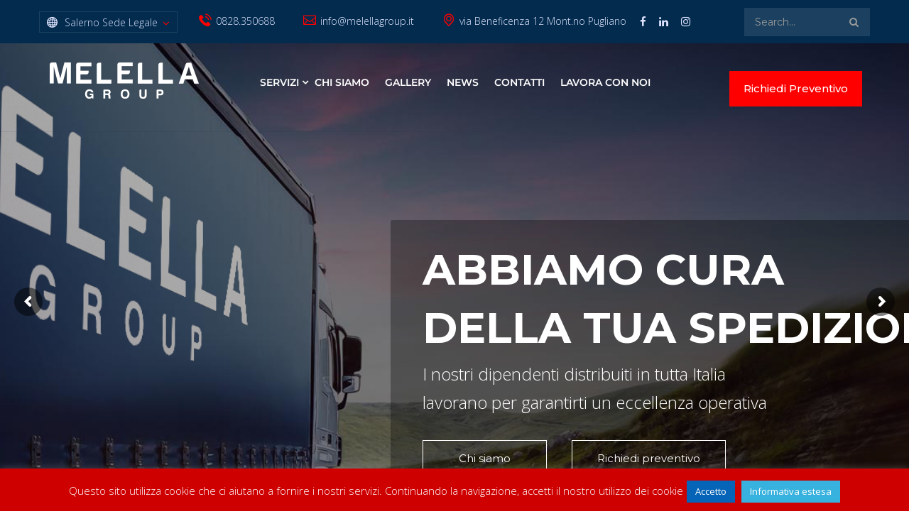

--- FILE ---
content_type: text/html; charset=UTF-8
request_url: https://www.melellagroup.it/
body_size: 25604
content:
<!DOCTYPE html>
<html lang="it-IT">
<head>
	<meta charset="UTF-8">
	<meta name="viewport" content="width=device-width, initial-scale=1">
	<link rel="pingback" href="https://www.melellagroup.it/xmlrpc.php">

	<title>Melella Group &#8211; Trasporti Logistica e Spedizioni</title>
<meta name='robots' content='max-image-preview:large' />
	<style>img:is([sizes="auto" i], [sizes^="auto," i]) { contain-intrinsic-size: 3000px 1500px }</style>
	<link rel="alternate" type="application/rss+xml" title="Melella Group &raquo; Feed" href="https://www.melellagroup.it/feed/" />
<link rel="alternate" type="application/rss+xml" title="Melella Group &raquo; Feed dei commenti" href="https://www.melellagroup.it/comments/feed/" />
<script type="text/javascript">
/* <![CDATA[ */
window._wpemojiSettings = {"baseUrl":"https:\/\/s.w.org\/images\/core\/emoji\/16.0.1\/72x72\/","ext":".png","svgUrl":"https:\/\/s.w.org\/images\/core\/emoji\/16.0.1\/svg\/","svgExt":".svg","source":{"concatemoji":"https:\/\/www.melellagroup.it\/wp-includes\/js\/wp-emoji-release.min.js?ver=6.8.3"}};
/*! This file is auto-generated */
!function(s,n){var o,i,e;function c(e){try{var t={supportTests:e,timestamp:(new Date).valueOf()};sessionStorage.setItem(o,JSON.stringify(t))}catch(e){}}function p(e,t,n){e.clearRect(0,0,e.canvas.width,e.canvas.height),e.fillText(t,0,0);var t=new Uint32Array(e.getImageData(0,0,e.canvas.width,e.canvas.height).data),a=(e.clearRect(0,0,e.canvas.width,e.canvas.height),e.fillText(n,0,0),new Uint32Array(e.getImageData(0,0,e.canvas.width,e.canvas.height).data));return t.every(function(e,t){return e===a[t]})}function u(e,t){e.clearRect(0,0,e.canvas.width,e.canvas.height),e.fillText(t,0,0);for(var n=e.getImageData(16,16,1,1),a=0;a<n.data.length;a++)if(0!==n.data[a])return!1;return!0}function f(e,t,n,a){switch(t){case"flag":return n(e,"\ud83c\udff3\ufe0f\u200d\u26a7\ufe0f","\ud83c\udff3\ufe0f\u200b\u26a7\ufe0f")?!1:!n(e,"\ud83c\udde8\ud83c\uddf6","\ud83c\udde8\u200b\ud83c\uddf6")&&!n(e,"\ud83c\udff4\udb40\udc67\udb40\udc62\udb40\udc65\udb40\udc6e\udb40\udc67\udb40\udc7f","\ud83c\udff4\u200b\udb40\udc67\u200b\udb40\udc62\u200b\udb40\udc65\u200b\udb40\udc6e\u200b\udb40\udc67\u200b\udb40\udc7f");case"emoji":return!a(e,"\ud83e\udedf")}return!1}function g(e,t,n,a){var r="undefined"!=typeof WorkerGlobalScope&&self instanceof WorkerGlobalScope?new OffscreenCanvas(300,150):s.createElement("canvas"),o=r.getContext("2d",{willReadFrequently:!0}),i=(o.textBaseline="top",o.font="600 32px Arial",{});return e.forEach(function(e){i[e]=t(o,e,n,a)}),i}function t(e){var t=s.createElement("script");t.src=e,t.defer=!0,s.head.appendChild(t)}"undefined"!=typeof Promise&&(o="wpEmojiSettingsSupports",i=["flag","emoji"],n.supports={everything:!0,everythingExceptFlag:!0},e=new Promise(function(e){s.addEventListener("DOMContentLoaded",e,{once:!0})}),new Promise(function(t){var n=function(){try{var e=JSON.parse(sessionStorage.getItem(o));if("object"==typeof e&&"number"==typeof e.timestamp&&(new Date).valueOf()<e.timestamp+604800&&"object"==typeof e.supportTests)return e.supportTests}catch(e){}return null}();if(!n){if("undefined"!=typeof Worker&&"undefined"!=typeof OffscreenCanvas&&"undefined"!=typeof URL&&URL.createObjectURL&&"undefined"!=typeof Blob)try{var e="postMessage("+g.toString()+"("+[JSON.stringify(i),f.toString(),p.toString(),u.toString()].join(",")+"));",a=new Blob([e],{type:"text/javascript"}),r=new Worker(URL.createObjectURL(a),{name:"wpTestEmojiSupports"});return void(r.onmessage=function(e){c(n=e.data),r.terminate(),t(n)})}catch(e){}c(n=g(i,f,p,u))}t(n)}).then(function(e){for(var t in e)n.supports[t]=e[t],n.supports.everything=n.supports.everything&&n.supports[t],"flag"!==t&&(n.supports.everythingExceptFlag=n.supports.everythingExceptFlag&&n.supports[t]);n.supports.everythingExceptFlag=n.supports.everythingExceptFlag&&!n.supports.flag,n.DOMReady=!1,n.readyCallback=function(){n.DOMReady=!0}}).then(function(){return e}).then(function(){var e;n.supports.everything||(n.readyCallback(),(e=n.source||{}).concatemoji?t(e.concatemoji):e.wpemoji&&e.twemoji&&(t(e.twemoji),t(e.wpemoji)))}))}((window,document),window._wpemojiSettings);
/* ]]> */
</script>
<style id='wp-emoji-styles-inline-css' type='text/css'>

	img.wp-smiley, img.emoji {
		display: inline !important;
		border: none !important;
		box-shadow: none !important;
		height: 1em !important;
		width: 1em !important;
		margin: 0 0.07em !important;
		vertical-align: -0.1em !important;
		background: none !important;
		padding: 0 !important;
	}
</style>
<link rel='stylesheet' id='wp-block-library-css' href='https://www.melellagroup.it/wp-includes/css/dist/block-library/style.min.css?ver=6.8.3' type='text/css' media='all' />
<style id='classic-theme-styles-inline-css' type='text/css'>
/*! This file is auto-generated */
.wp-block-button__link{color:#fff;background-color:#32373c;border-radius:9999px;box-shadow:none;text-decoration:none;padding:calc(.667em + 2px) calc(1.333em + 2px);font-size:1.125em}.wp-block-file__button{background:#32373c;color:#fff;text-decoration:none}
</style>
<style id='global-styles-inline-css' type='text/css'>
:root{--wp--preset--aspect-ratio--square: 1;--wp--preset--aspect-ratio--4-3: 4/3;--wp--preset--aspect-ratio--3-4: 3/4;--wp--preset--aspect-ratio--3-2: 3/2;--wp--preset--aspect-ratio--2-3: 2/3;--wp--preset--aspect-ratio--16-9: 16/9;--wp--preset--aspect-ratio--9-16: 9/16;--wp--preset--color--black: #000000;--wp--preset--color--cyan-bluish-gray: #abb8c3;--wp--preset--color--white: #ffffff;--wp--preset--color--pale-pink: #f78da7;--wp--preset--color--vivid-red: #cf2e2e;--wp--preset--color--luminous-vivid-orange: #ff6900;--wp--preset--color--luminous-vivid-amber: #fcb900;--wp--preset--color--light-green-cyan: #7bdcb5;--wp--preset--color--vivid-green-cyan: #00d084;--wp--preset--color--pale-cyan-blue: #8ed1fc;--wp--preset--color--vivid-cyan-blue: #0693e3;--wp--preset--color--vivid-purple: #9b51e0;--wp--preset--gradient--vivid-cyan-blue-to-vivid-purple: linear-gradient(135deg,rgba(6,147,227,1) 0%,rgb(155,81,224) 100%);--wp--preset--gradient--light-green-cyan-to-vivid-green-cyan: linear-gradient(135deg,rgb(122,220,180) 0%,rgb(0,208,130) 100%);--wp--preset--gradient--luminous-vivid-amber-to-luminous-vivid-orange: linear-gradient(135deg,rgba(252,185,0,1) 0%,rgba(255,105,0,1) 100%);--wp--preset--gradient--luminous-vivid-orange-to-vivid-red: linear-gradient(135deg,rgba(255,105,0,1) 0%,rgb(207,46,46) 100%);--wp--preset--gradient--very-light-gray-to-cyan-bluish-gray: linear-gradient(135deg,rgb(238,238,238) 0%,rgb(169,184,195) 100%);--wp--preset--gradient--cool-to-warm-spectrum: linear-gradient(135deg,rgb(74,234,220) 0%,rgb(151,120,209) 20%,rgb(207,42,186) 40%,rgb(238,44,130) 60%,rgb(251,105,98) 80%,rgb(254,248,76) 100%);--wp--preset--gradient--blush-light-purple: linear-gradient(135deg,rgb(255,206,236) 0%,rgb(152,150,240) 100%);--wp--preset--gradient--blush-bordeaux: linear-gradient(135deg,rgb(254,205,165) 0%,rgb(254,45,45) 50%,rgb(107,0,62) 100%);--wp--preset--gradient--luminous-dusk: linear-gradient(135deg,rgb(255,203,112) 0%,rgb(199,81,192) 50%,rgb(65,88,208) 100%);--wp--preset--gradient--pale-ocean: linear-gradient(135deg,rgb(255,245,203) 0%,rgb(182,227,212) 50%,rgb(51,167,181) 100%);--wp--preset--gradient--electric-grass: linear-gradient(135deg,rgb(202,248,128) 0%,rgb(113,206,126) 100%);--wp--preset--gradient--midnight: linear-gradient(135deg,rgb(2,3,129) 0%,rgb(40,116,252) 100%);--wp--preset--font-size--small: 13px;--wp--preset--font-size--medium: 20px;--wp--preset--font-size--large: 36px;--wp--preset--font-size--x-large: 42px;--wp--preset--spacing--20: 0.44rem;--wp--preset--spacing--30: 0.67rem;--wp--preset--spacing--40: 1rem;--wp--preset--spacing--50: 1.5rem;--wp--preset--spacing--60: 2.25rem;--wp--preset--spacing--70: 3.38rem;--wp--preset--spacing--80: 5.06rem;--wp--preset--shadow--natural: 6px 6px 9px rgba(0, 0, 0, 0.2);--wp--preset--shadow--deep: 12px 12px 50px rgba(0, 0, 0, 0.4);--wp--preset--shadow--sharp: 6px 6px 0px rgba(0, 0, 0, 0.2);--wp--preset--shadow--outlined: 6px 6px 0px -3px rgba(255, 255, 255, 1), 6px 6px rgba(0, 0, 0, 1);--wp--preset--shadow--crisp: 6px 6px 0px rgba(0, 0, 0, 1);}:where(.is-layout-flex){gap: 0.5em;}:where(.is-layout-grid){gap: 0.5em;}body .is-layout-flex{display: flex;}.is-layout-flex{flex-wrap: wrap;align-items: center;}.is-layout-flex > :is(*, div){margin: 0;}body .is-layout-grid{display: grid;}.is-layout-grid > :is(*, div){margin: 0;}:where(.wp-block-columns.is-layout-flex){gap: 2em;}:where(.wp-block-columns.is-layout-grid){gap: 2em;}:where(.wp-block-post-template.is-layout-flex){gap: 1.25em;}:where(.wp-block-post-template.is-layout-grid){gap: 1.25em;}.has-black-color{color: var(--wp--preset--color--black) !important;}.has-cyan-bluish-gray-color{color: var(--wp--preset--color--cyan-bluish-gray) !important;}.has-white-color{color: var(--wp--preset--color--white) !important;}.has-pale-pink-color{color: var(--wp--preset--color--pale-pink) !important;}.has-vivid-red-color{color: var(--wp--preset--color--vivid-red) !important;}.has-luminous-vivid-orange-color{color: var(--wp--preset--color--luminous-vivid-orange) !important;}.has-luminous-vivid-amber-color{color: var(--wp--preset--color--luminous-vivid-amber) !important;}.has-light-green-cyan-color{color: var(--wp--preset--color--light-green-cyan) !important;}.has-vivid-green-cyan-color{color: var(--wp--preset--color--vivid-green-cyan) !important;}.has-pale-cyan-blue-color{color: var(--wp--preset--color--pale-cyan-blue) !important;}.has-vivid-cyan-blue-color{color: var(--wp--preset--color--vivid-cyan-blue) !important;}.has-vivid-purple-color{color: var(--wp--preset--color--vivid-purple) !important;}.has-black-background-color{background-color: var(--wp--preset--color--black) !important;}.has-cyan-bluish-gray-background-color{background-color: var(--wp--preset--color--cyan-bluish-gray) !important;}.has-white-background-color{background-color: var(--wp--preset--color--white) !important;}.has-pale-pink-background-color{background-color: var(--wp--preset--color--pale-pink) !important;}.has-vivid-red-background-color{background-color: var(--wp--preset--color--vivid-red) !important;}.has-luminous-vivid-orange-background-color{background-color: var(--wp--preset--color--luminous-vivid-orange) !important;}.has-luminous-vivid-amber-background-color{background-color: var(--wp--preset--color--luminous-vivid-amber) !important;}.has-light-green-cyan-background-color{background-color: var(--wp--preset--color--light-green-cyan) !important;}.has-vivid-green-cyan-background-color{background-color: var(--wp--preset--color--vivid-green-cyan) !important;}.has-pale-cyan-blue-background-color{background-color: var(--wp--preset--color--pale-cyan-blue) !important;}.has-vivid-cyan-blue-background-color{background-color: var(--wp--preset--color--vivid-cyan-blue) !important;}.has-vivid-purple-background-color{background-color: var(--wp--preset--color--vivid-purple) !important;}.has-black-border-color{border-color: var(--wp--preset--color--black) !important;}.has-cyan-bluish-gray-border-color{border-color: var(--wp--preset--color--cyan-bluish-gray) !important;}.has-white-border-color{border-color: var(--wp--preset--color--white) !important;}.has-pale-pink-border-color{border-color: var(--wp--preset--color--pale-pink) !important;}.has-vivid-red-border-color{border-color: var(--wp--preset--color--vivid-red) !important;}.has-luminous-vivid-orange-border-color{border-color: var(--wp--preset--color--luminous-vivid-orange) !important;}.has-luminous-vivid-amber-border-color{border-color: var(--wp--preset--color--luminous-vivid-amber) !important;}.has-light-green-cyan-border-color{border-color: var(--wp--preset--color--light-green-cyan) !important;}.has-vivid-green-cyan-border-color{border-color: var(--wp--preset--color--vivid-green-cyan) !important;}.has-pale-cyan-blue-border-color{border-color: var(--wp--preset--color--pale-cyan-blue) !important;}.has-vivid-cyan-blue-border-color{border-color: var(--wp--preset--color--vivid-cyan-blue) !important;}.has-vivid-purple-border-color{border-color: var(--wp--preset--color--vivid-purple) !important;}.has-vivid-cyan-blue-to-vivid-purple-gradient-background{background: var(--wp--preset--gradient--vivid-cyan-blue-to-vivid-purple) !important;}.has-light-green-cyan-to-vivid-green-cyan-gradient-background{background: var(--wp--preset--gradient--light-green-cyan-to-vivid-green-cyan) !important;}.has-luminous-vivid-amber-to-luminous-vivid-orange-gradient-background{background: var(--wp--preset--gradient--luminous-vivid-amber-to-luminous-vivid-orange) !important;}.has-luminous-vivid-orange-to-vivid-red-gradient-background{background: var(--wp--preset--gradient--luminous-vivid-orange-to-vivid-red) !important;}.has-very-light-gray-to-cyan-bluish-gray-gradient-background{background: var(--wp--preset--gradient--very-light-gray-to-cyan-bluish-gray) !important;}.has-cool-to-warm-spectrum-gradient-background{background: var(--wp--preset--gradient--cool-to-warm-spectrum) !important;}.has-blush-light-purple-gradient-background{background: var(--wp--preset--gradient--blush-light-purple) !important;}.has-blush-bordeaux-gradient-background{background: var(--wp--preset--gradient--blush-bordeaux) !important;}.has-luminous-dusk-gradient-background{background: var(--wp--preset--gradient--luminous-dusk) !important;}.has-pale-ocean-gradient-background{background: var(--wp--preset--gradient--pale-ocean) !important;}.has-electric-grass-gradient-background{background: var(--wp--preset--gradient--electric-grass) !important;}.has-midnight-gradient-background{background: var(--wp--preset--gradient--midnight) !important;}.has-small-font-size{font-size: var(--wp--preset--font-size--small) !important;}.has-medium-font-size{font-size: var(--wp--preset--font-size--medium) !important;}.has-large-font-size{font-size: var(--wp--preset--font-size--large) !important;}.has-x-large-font-size{font-size: var(--wp--preset--font-size--x-large) !important;}
:where(.wp-block-post-template.is-layout-flex){gap: 1.25em;}:where(.wp-block-post-template.is-layout-grid){gap: 1.25em;}
:where(.wp-block-columns.is-layout-flex){gap: 2em;}:where(.wp-block-columns.is-layout-grid){gap: 2em;}
:root :where(.wp-block-pullquote){font-size: 1.5em;line-height: 1.6;}
</style>
<link rel='stylesheet' id='contact-form-7-css' href='https://www.melellagroup.it/wp-content/plugins/contact-form-7/includes/css/styles.css?ver=6.0.6' type='text/css' media='all' />
<link rel='stylesheet' id='cookie-law-info-css' href='https://www.melellagroup.it/wp-content/plugins/cookie-law-info/legacy/public/css/cookie-law-info-public.css?ver=3.3.8' type='text/css' media='all' />
<link rel='stylesheet' id='cookie-law-info-gdpr-css' href='https://www.melellagroup.it/wp-content/plugins/cookie-law-info/legacy/public/css/cookie-law-info-gdpr.css?ver=3.3.8' type='text/css' media='all' />
<link rel='stylesheet' id='plyr-css-css' href='https://www.melellagroup.it/wp-content/plugins/easy-video-player/lib/plyr.css?ver=6.8.3' type='text/css' media='all' />
<link rel='stylesheet' id='rs-plugin-settings-css' href='https://www.melellagroup.it/wp-content/plugins/revslider/public/assets/css/settings.css?ver=5.4.6.3.1' type='text/css' media='all' />
<style id='rs-plugin-settings-inline-css' type='text/css'>
#rs-demo-id {}
</style>
<link rel='stylesheet' id='cargohub-fonts-css' href='https://fonts.googleapis.com/css?family=Montserrat%3A400%2C400i%2C500%2C500i%2C600%2C600i%2C700%2C700i%7COpen+Sans%3A300%2C300i%2C400%2C400i%2C600%2C600i%2C700%2C700i%2C800%2C800i&#038;subset=latin%2Clatin-ext&#038;ver=20161025' type='text/css' media='all' />
<link rel='stylesheet' id='factoryplus-icons-css' href='https://www.melellagroup.it/wp-content/themes/cargohub/css/factoryplus-icons.css?ver=20161025' type='text/css' media='all' />
<link rel='stylesheet' id='flaticon-css' href='https://www.melellagroup.it/wp-content/themes/cargohub/css/flaticon.css?ver=20170425' type='text/css' media='all' />
<link rel='stylesheet' id='bootstrap-css' href='https://www.melellagroup.it/wp-content/themes/cargohub/css/bootstrap.min.css?ver=3.3.7' type='text/css' media='all' />
<link rel='stylesheet' id='fancybox-css' href='https://www.melellagroup.it/wp-content/themes/cargohub/css/jquery.fancybox.css?ver=2.1.5' type='text/css' media='all' />
<link rel='stylesheet' id='fontawesome-css' href='https://www.melellagroup.it/wp-content/themes/cargohub/css/font-awesome.min.css?ver=4.6.3' type='text/css' media='all' />
<link rel='stylesheet' id='cargohub-css' href='https://www.melellagroup.it/wp-content/themes/cargohub/style.css?ver=20161025' type='text/css' media='all' />
<style id='cargohub-inline-css' type='text/css'>
.topbar { background-color: #022b4e !important; }.site-footer {background-color: #022b4e;}.footer-widgets {background-color: #eeee22;background-image: url(https://www.melellagroup.it/wp-content/uploads/2018/03/footer-bg-1.png);}	.fh-latest-post .item-latest-post .entry-thumbnail a,
	.fh-service-box.style-1
	.fh-service-box.style-1 a
	{ cursor: url( https://www.melellagroup.it/wp-content/themes/cargohub/img/cursor.png ), auto; }	.fh-latest-post.carousel .owl-nav div,
	.fh-team .owl-carousel .owl-nav div,
	.fh-icon-box,
	.fh-icon-box a
	{ cursor: url( https://www.melellagroup.it/wp-content/themes/cargohub/img/cursor2.png ), auto; }body{letter-spacing: 0px;color: #4f4f4f;}	h1{font-family:Montserrat, Arial, sans-serif}	h2{font-family:Montserrat, Arial, sans-serif}	h3{font-family:Montserrat, Arial, sans-serif}	h4{font-family:Montserrat, Arial, sans-serif}	h5{font-family:Montserrat, Arial, sans-serif}	h6{font-family:Montserrat, Arial, sans-serif}
</style>
<link rel='stylesheet' id='js_composer_front-css' href='https://www.melellagroup.it/wp-content/plugins/js_composer/assets/css/js_composer.min.css?ver=5.4.5' type='text/css' media='all' />
<link rel='stylesheet' id='js_composer_custom_css-css' href='//www.melellagroup.it/wp-content/uploads/js_composer/custom.css?ver=5.4.5' type='text/css' media='all' />
<link rel='stylesheet' id='mediaelementjs-styles-css' href='https://www.melellagroup.it/wp-content/plugins/media-element-html5-video-and-audio-player/mediaelement/v4/mediaelementplayer.min.css?ver=6.8.3' type='text/css' media='all' />
<link rel='stylesheet' id='mediaelementjs-styles-legacy-css' href='https://www.melellagroup.it/wp-content/plugins/media-element-html5-video-and-audio-player/mediaelement/v4/mediaelementplayer-legacy.min.css?ver=6.8.3' type='text/css' media='all' />
<script type="text/javascript" src="https://www.melellagroup.it/wp-includes/js/jquery/jquery.min.js?ver=3.7.1" id="jquery-core-js"></script>
<script type="text/javascript" src="https://www.melellagroup.it/wp-includes/js/jquery/jquery-migrate.min.js?ver=3.4.1" id="jquery-migrate-js"></script>
<script type="text/javascript" id="cookie-law-info-js-extra">
/* <![CDATA[ */
var Cli_Data = {"nn_cookie_ids":[],"cookielist":[],"non_necessary_cookies":[],"ccpaEnabled":"","ccpaRegionBased":"","ccpaBarEnabled":"","strictlyEnabled":["necessary","obligatoire"],"ccpaType":"gdpr","js_blocking":"","custom_integration":"","triggerDomRefresh":"","secure_cookies":""};
var cli_cookiebar_settings = {"animate_speed_hide":"500","animate_speed_show":"500","background":"#ce0000","border":"#ffffff","border_on":"","button_1_button_colour":"#0564b7","button_1_button_hover":"#045092","button_1_link_colour":"#fff","button_1_as_button":"1","button_1_new_win":"","button_2_button_colour":"#37b1dd","button_2_button_hover":"#2c8eb1","button_2_link_colour":"#ffffff","button_2_as_button":"1","button_2_hidebar":"","button_3_button_colour":"#dedfe0","button_3_button_hover":"#b2b2b3","button_3_link_colour":"#333333","button_3_as_button":"1","button_3_new_win":"","button_4_button_colour":"#dedfe0","button_4_button_hover":"#b2b2b3","button_4_link_colour":"#333333","button_4_as_button":"1","button_7_button_colour":"#61a229","button_7_button_hover":"#4e8221","button_7_link_colour":"#fff","button_7_as_button":"1","button_7_new_win":"","font_family":"inherit","header_fix":"","notify_animate_hide":"1","notify_animate_show":"","notify_div_id":"#cookie-law-info-bar","notify_position_horizontal":"right","notify_position_vertical":"bottom","scroll_close":"","scroll_close_reload":"","accept_close_reload":"","reject_close_reload":"","showagain_tab":"1","showagain_background":"#fff","showagain_border":"#000","showagain_div_id":"#cookie-law-info-again","showagain_x_position":"100px","text":"#ffffff","show_once_yn":"","show_once":"10000","logging_on":"","as_popup":"","popup_overlay":"1","bar_heading_text":"","cookie_bar_as":"banner","popup_showagain_position":"bottom-right","widget_position":"left"};
var log_object = {"ajax_url":"https:\/\/www.melellagroup.it\/wp-admin\/admin-ajax.php"};
/* ]]> */
</script>
<script type="text/javascript" src="https://www.melellagroup.it/wp-content/plugins/cookie-law-info/legacy/public/js/cookie-law-info-public.js?ver=3.3.8" id="cookie-law-info-js"></script>
<script type="text/javascript" id="plyr-js-js-extra">
/* <![CDATA[ */
var easy_video_player = {"plyr_iconUrl":"https:\/\/www.melellagroup.it\/wp-content\/plugins\/easy-video-player\/lib\/plyr.svg","plyr_blankVideo":"https:\/\/www.melellagroup.it\/wp-content\/plugins\/easy-video-player\/lib\/blank.mp4"};
/* ]]> */
</script>
<script type="text/javascript" src="https://www.melellagroup.it/wp-content/plugins/easy-video-player/lib/plyr.js?ver=6.8.3" id="plyr-js-js"></script>
<script type="text/javascript" src="https://www.melellagroup.it/wp-content/plugins/revslider/public/assets/js/jquery.themepunch.tools.min.js?ver=5.4.6.3.1" id="tp-tools-js"></script>
<script type="text/javascript" src="https://www.melellagroup.it/wp-content/plugins/revslider/public/assets/js/jquery.themepunch.revolution.min.js?ver=5.4.6.3.1" id="revmin-js"></script>
<!--[if lt IE 9]>
<script type="text/javascript" src="https://www.melellagroup.it/wp-content/themes/cargohub/js/html5shiv.min.js?ver=3.7.2" id="html5shiv-js"></script>
<![endif]-->
<!--[if lt IE 9]>
<script type="text/javascript" src="https://www.melellagroup.it/wp-content/themes/cargohub/js/respond.min.js?ver=1.4.2" id="respond-js"></script>
<![endif]-->
<script type="text/javascript" src="https://www.melellagroup.it/wp-content/plugins/media-element-html5-video-and-audio-player/mediaelement/v4/mediaelement-and-player.min.js?ver=4.2.8" id="mediaelementjs-scripts-js"></script>
<link rel="https://api.w.org/" href="https://www.melellagroup.it/wp-json/" /><link rel="alternate" title="JSON" type="application/json" href="https://www.melellagroup.it/wp-json/wp/v2/pages/2121" /><link rel="EditURI" type="application/rsd+xml" title="RSD" href="https://www.melellagroup.it/xmlrpc.php?rsd" />
<meta name="generator" content="WordPress 6.8.3" />
<link rel="canonical" href="https://www.melellagroup.it/" />
<link rel='shortlink' href='https://www.melellagroup.it/' />
<link rel="alternate" title="oEmbed (JSON)" type="application/json+oembed" href="https://www.melellagroup.it/wp-json/oembed/1.0/embed?url=https%3A%2F%2Fwww.melellagroup.it%2F" />
<link rel="alternate" title="oEmbed (XML)" type="text/xml+oembed" href="https://www.melellagroup.it/wp-json/oembed/1.0/embed?url=https%3A%2F%2Fwww.melellagroup.it%2F&#038;format=xml" />
<style type="text/css">.recentcomments a{display:inline !important;padding:0 !important;margin:0 !important;}</style><meta name="generator" content="Powered by WPBakery Page Builder - drag and drop page builder for WordPress."/>
<!--[if lte IE 9]><link rel="stylesheet" type="text/css" href="https://www.melellagroup.it/wp-content/plugins/js_composer/assets/css/vc_lte_ie9.min.css" media="screen"><![endif]--><meta name="generator" content="Powered by Slider Revolution 5.4.6.3.1 - responsive, Mobile-Friendly Slider Plugin for WordPress with comfortable drag and drop interface." />
<link rel="icon" href="https://www.melellagroup.it/wp-content/uploads/2017/08/favicon.png" sizes="32x32" />
<link rel="icon" href="https://www.melellagroup.it/wp-content/uploads/2017/08/favicon.png" sizes="192x192" />
<link rel="apple-touch-icon" href="https://www.melellagroup.it/wp-content/uploads/2017/08/favicon.png" />
<meta name="msapplication-TileImage" content="https://www.melellagroup.it/wp-content/uploads/2017/08/favicon.png" />
<script type="text/javascript">function setREVStartSize(e){
				try{ var i=jQuery(window).width(),t=9999,r=0,n=0,l=0,f=0,s=0,h=0;					
					if(e.responsiveLevels&&(jQuery.each(e.responsiveLevels,function(e,f){f>i&&(t=r=f,l=e),i>f&&f>r&&(r=f,n=e)}),t>r&&(l=n)),f=e.gridheight[l]||e.gridheight[0]||e.gridheight,s=e.gridwidth[l]||e.gridwidth[0]||e.gridwidth,h=i/s,h=h>1?1:h,f=Math.round(h*f),"fullscreen"==e.sliderLayout){var u=(e.c.width(),jQuery(window).height());if(void 0!=e.fullScreenOffsetContainer){var c=e.fullScreenOffsetContainer.split(",");if (c) jQuery.each(c,function(e,i){u=jQuery(i).length>0?u-jQuery(i).outerHeight(!0):u}),e.fullScreenOffset.split("%").length>1&&void 0!=e.fullScreenOffset&&e.fullScreenOffset.length>0?u-=jQuery(window).height()*parseInt(e.fullScreenOffset,0)/100:void 0!=e.fullScreenOffset&&e.fullScreenOffset.length>0&&(u-=parseInt(e.fullScreenOffset,0))}f=u}else void 0!=e.minHeight&&f<e.minHeight&&(f=e.minHeight);e.c.closest(".rev_slider_wrapper").css({height:f})					
				}catch(d){console.log("Failure at Presize of Slider:"+d)}
			};</script>
		<style type="text/css" id="wp-custom-css">
			/*
You can add your own CSS here.

Click the help icon above to learn more.
*/
#text-4 {
	padding-left: 0;
}

.header-v1 .cargo-office-location-widget,
.header-v2 .cargo-office-location-widget{
	padding-left: 0;
}

.header-v4 #cargohub-social-links-widget-2 {
	padding-right: 0;
}

.topbar .cargo-search-widget {
	padding-right: 0;
}

.header-v3 .footer-widgets .cargohub-social-links-widget,
.header-v4 .footer-widgets .cargohub-social-links-widget {
	padding-top: 20px;
	border-top: 1px solid rgba( 255, 255, 255, 0.1 );
}


.cargohub-social-links-widget a {
    padding: 0 9px;
    font-size: 16px;
}
.topbar .widget {
    padding: 0 0px;
    font-size: 14px;
}
.topbar-search .search-form input[type="search"] {
    width: 70%;
}		</style>
		<style id="kirki-inline-styles">/* cyrillic-ext */
@font-face {
  font-family: 'Open Sans';
  font-style: normal;
  font-weight: 300;
  font-stretch: 100%;
  font-display: swap;
  src: url(https://www.melellagroup.it/wp-content/fonts/open-sans/memSYaGs126MiZpBA-UvWbX2vVnXBbObj2OVZyOOSr4dVJWUgsiH0B4taVIGxA.woff2) format('woff2');
  unicode-range: U+0460-052F, U+1C80-1C8A, U+20B4, U+2DE0-2DFF, U+A640-A69F, U+FE2E-FE2F;
}
/* cyrillic */
@font-face {
  font-family: 'Open Sans';
  font-style: normal;
  font-weight: 300;
  font-stretch: 100%;
  font-display: swap;
  src: url(https://www.melellagroup.it/wp-content/fonts/open-sans/memSYaGs126MiZpBA-UvWbX2vVnXBbObj2OVZyOOSr4dVJWUgsiH0B4kaVIGxA.woff2) format('woff2');
  unicode-range: U+0301, U+0400-045F, U+0490-0491, U+04B0-04B1, U+2116;
}
/* greek-ext */
@font-face {
  font-family: 'Open Sans';
  font-style: normal;
  font-weight: 300;
  font-stretch: 100%;
  font-display: swap;
  src: url(https://www.melellagroup.it/wp-content/fonts/open-sans/memSYaGs126MiZpBA-UvWbX2vVnXBbObj2OVZyOOSr4dVJWUgsiH0B4saVIGxA.woff2) format('woff2');
  unicode-range: U+1F00-1FFF;
}
/* greek */
@font-face {
  font-family: 'Open Sans';
  font-style: normal;
  font-weight: 300;
  font-stretch: 100%;
  font-display: swap;
  src: url(https://www.melellagroup.it/wp-content/fonts/open-sans/memSYaGs126MiZpBA-UvWbX2vVnXBbObj2OVZyOOSr4dVJWUgsiH0B4jaVIGxA.woff2) format('woff2');
  unicode-range: U+0370-0377, U+037A-037F, U+0384-038A, U+038C, U+038E-03A1, U+03A3-03FF;
}
/* hebrew */
@font-face {
  font-family: 'Open Sans';
  font-style: normal;
  font-weight: 300;
  font-stretch: 100%;
  font-display: swap;
  src: url(https://www.melellagroup.it/wp-content/fonts/open-sans/memSYaGs126MiZpBA-UvWbX2vVnXBbObj2OVZyOOSr4dVJWUgsiH0B4iaVIGxA.woff2) format('woff2');
  unicode-range: U+0307-0308, U+0590-05FF, U+200C-2010, U+20AA, U+25CC, U+FB1D-FB4F;
}
/* math */
@font-face {
  font-family: 'Open Sans';
  font-style: normal;
  font-weight: 300;
  font-stretch: 100%;
  font-display: swap;
  src: url(https://www.melellagroup.it/wp-content/fonts/open-sans/memSYaGs126MiZpBA-UvWbX2vVnXBbObj2OVZyOOSr4dVJWUgsiH0B5caVIGxA.woff2) format('woff2');
  unicode-range: U+0302-0303, U+0305, U+0307-0308, U+0310, U+0312, U+0315, U+031A, U+0326-0327, U+032C, U+032F-0330, U+0332-0333, U+0338, U+033A, U+0346, U+034D, U+0391-03A1, U+03A3-03A9, U+03B1-03C9, U+03D1, U+03D5-03D6, U+03F0-03F1, U+03F4-03F5, U+2016-2017, U+2034-2038, U+203C, U+2040, U+2043, U+2047, U+2050, U+2057, U+205F, U+2070-2071, U+2074-208E, U+2090-209C, U+20D0-20DC, U+20E1, U+20E5-20EF, U+2100-2112, U+2114-2115, U+2117-2121, U+2123-214F, U+2190, U+2192, U+2194-21AE, U+21B0-21E5, U+21F1-21F2, U+21F4-2211, U+2213-2214, U+2216-22FF, U+2308-230B, U+2310, U+2319, U+231C-2321, U+2336-237A, U+237C, U+2395, U+239B-23B7, U+23D0, U+23DC-23E1, U+2474-2475, U+25AF, U+25B3, U+25B7, U+25BD, U+25C1, U+25CA, U+25CC, U+25FB, U+266D-266F, U+27C0-27FF, U+2900-2AFF, U+2B0E-2B11, U+2B30-2B4C, U+2BFE, U+3030, U+FF5B, U+FF5D, U+1D400-1D7FF, U+1EE00-1EEFF;
}
/* symbols */
@font-face {
  font-family: 'Open Sans';
  font-style: normal;
  font-weight: 300;
  font-stretch: 100%;
  font-display: swap;
  src: url(https://www.melellagroup.it/wp-content/fonts/open-sans/memSYaGs126MiZpBA-UvWbX2vVnXBbObj2OVZyOOSr4dVJWUgsiH0B5OaVIGxA.woff2) format('woff2');
  unicode-range: U+0001-000C, U+000E-001F, U+007F-009F, U+20DD-20E0, U+20E2-20E4, U+2150-218F, U+2190, U+2192, U+2194-2199, U+21AF, U+21E6-21F0, U+21F3, U+2218-2219, U+2299, U+22C4-22C6, U+2300-243F, U+2440-244A, U+2460-24FF, U+25A0-27BF, U+2800-28FF, U+2921-2922, U+2981, U+29BF, U+29EB, U+2B00-2BFF, U+4DC0-4DFF, U+FFF9-FFFB, U+10140-1018E, U+10190-1019C, U+101A0, U+101D0-101FD, U+102E0-102FB, U+10E60-10E7E, U+1D2C0-1D2D3, U+1D2E0-1D37F, U+1F000-1F0FF, U+1F100-1F1AD, U+1F1E6-1F1FF, U+1F30D-1F30F, U+1F315, U+1F31C, U+1F31E, U+1F320-1F32C, U+1F336, U+1F378, U+1F37D, U+1F382, U+1F393-1F39F, U+1F3A7-1F3A8, U+1F3AC-1F3AF, U+1F3C2, U+1F3C4-1F3C6, U+1F3CA-1F3CE, U+1F3D4-1F3E0, U+1F3ED, U+1F3F1-1F3F3, U+1F3F5-1F3F7, U+1F408, U+1F415, U+1F41F, U+1F426, U+1F43F, U+1F441-1F442, U+1F444, U+1F446-1F449, U+1F44C-1F44E, U+1F453, U+1F46A, U+1F47D, U+1F4A3, U+1F4B0, U+1F4B3, U+1F4B9, U+1F4BB, U+1F4BF, U+1F4C8-1F4CB, U+1F4D6, U+1F4DA, U+1F4DF, U+1F4E3-1F4E6, U+1F4EA-1F4ED, U+1F4F7, U+1F4F9-1F4FB, U+1F4FD-1F4FE, U+1F503, U+1F507-1F50B, U+1F50D, U+1F512-1F513, U+1F53E-1F54A, U+1F54F-1F5FA, U+1F610, U+1F650-1F67F, U+1F687, U+1F68D, U+1F691, U+1F694, U+1F698, U+1F6AD, U+1F6B2, U+1F6B9-1F6BA, U+1F6BC, U+1F6C6-1F6CF, U+1F6D3-1F6D7, U+1F6E0-1F6EA, U+1F6F0-1F6F3, U+1F6F7-1F6FC, U+1F700-1F7FF, U+1F800-1F80B, U+1F810-1F847, U+1F850-1F859, U+1F860-1F887, U+1F890-1F8AD, U+1F8B0-1F8BB, U+1F8C0-1F8C1, U+1F900-1F90B, U+1F93B, U+1F946, U+1F984, U+1F996, U+1F9E9, U+1FA00-1FA6F, U+1FA70-1FA7C, U+1FA80-1FA89, U+1FA8F-1FAC6, U+1FACE-1FADC, U+1FADF-1FAE9, U+1FAF0-1FAF8, U+1FB00-1FBFF;
}
/* vietnamese */
@font-face {
  font-family: 'Open Sans';
  font-style: normal;
  font-weight: 300;
  font-stretch: 100%;
  font-display: swap;
  src: url(https://www.melellagroup.it/wp-content/fonts/open-sans/memSYaGs126MiZpBA-UvWbX2vVnXBbObj2OVZyOOSr4dVJWUgsiH0B4vaVIGxA.woff2) format('woff2');
  unicode-range: U+0102-0103, U+0110-0111, U+0128-0129, U+0168-0169, U+01A0-01A1, U+01AF-01B0, U+0300-0301, U+0303-0304, U+0308-0309, U+0323, U+0329, U+1EA0-1EF9, U+20AB;
}
/* latin-ext */
@font-face {
  font-family: 'Open Sans';
  font-style: normal;
  font-weight: 300;
  font-stretch: 100%;
  font-display: swap;
  src: url(https://www.melellagroup.it/wp-content/fonts/open-sans/memSYaGs126MiZpBA-UvWbX2vVnXBbObj2OVZyOOSr4dVJWUgsiH0B4uaVIGxA.woff2) format('woff2');
  unicode-range: U+0100-02BA, U+02BD-02C5, U+02C7-02CC, U+02CE-02D7, U+02DD-02FF, U+0304, U+0308, U+0329, U+1D00-1DBF, U+1E00-1E9F, U+1EF2-1EFF, U+2020, U+20A0-20AB, U+20AD-20C0, U+2113, U+2C60-2C7F, U+A720-A7FF;
}
/* latin */
@font-face {
  font-family: 'Open Sans';
  font-style: normal;
  font-weight: 300;
  font-stretch: 100%;
  font-display: swap;
  src: url(https://www.melellagroup.it/wp-content/fonts/open-sans/memSYaGs126MiZpBA-UvWbX2vVnXBbObj2OVZyOOSr4dVJWUgsiH0B4gaVI.woff2) format('woff2');
  unicode-range: U+0000-00FF, U+0131, U+0152-0153, U+02BB-02BC, U+02C6, U+02DA, U+02DC, U+0304, U+0308, U+0329, U+2000-206F, U+20AC, U+2122, U+2191, U+2193, U+2212, U+2215, U+FEFF, U+FFFD;
}/* cyrillic-ext */
@font-face {
  font-family: 'Montserrat';
  font-style: normal;
  font-weight: 600;
  font-display: swap;
  src: url(https://www.melellagroup.it/wp-content/fonts/montserrat/JTUHjIg1_i6t8kCHKm4532VJOt5-QNFgpCu173w0aXpsog.woff2) format('woff2');
  unicode-range: U+0460-052F, U+1C80-1C8A, U+20B4, U+2DE0-2DFF, U+A640-A69F, U+FE2E-FE2F;
}
/* cyrillic */
@font-face {
  font-family: 'Montserrat';
  font-style: normal;
  font-weight: 600;
  font-display: swap;
  src: url(https://www.melellagroup.it/wp-content/fonts/montserrat/JTUHjIg1_i6t8kCHKm4532VJOt5-QNFgpCu173w9aXpsog.woff2) format('woff2');
  unicode-range: U+0301, U+0400-045F, U+0490-0491, U+04B0-04B1, U+2116;
}
/* vietnamese */
@font-face {
  font-family: 'Montserrat';
  font-style: normal;
  font-weight: 600;
  font-display: swap;
  src: url(https://www.melellagroup.it/wp-content/fonts/montserrat/JTUHjIg1_i6t8kCHKm4532VJOt5-QNFgpCu173w2aXpsog.woff2) format('woff2');
  unicode-range: U+0102-0103, U+0110-0111, U+0128-0129, U+0168-0169, U+01A0-01A1, U+01AF-01B0, U+0300-0301, U+0303-0304, U+0308-0309, U+0323, U+0329, U+1EA0-1EF9, U+20AB;
}
/* latin-ext */
@font-face {
  font-family: 'Montserrat';
  font-style: normal;
  font-weight: 600;
  font-display: swap;
  src: url(https://www.melellagroup.it/wp-content/fonts/montserrat/JTUHjIg1_i6t8kCHKm4532VJOt5-QNFgpCu173w3aXpsog.woff2) format('woff2');
  unicode-range: U+0100-02BA, U+02BD-02C5, U+02C7-02CC, U+02CE-02D7, U+02DD-02FF, U+0304, U+0308, U+0329, U+1D00-1DBF, U+1E00-1E9F, U+1EF2-1EFF, U+2020, U+20A0-20AB, U+20AD-20C0, U+2113, U+2C60-2C7F, U+A720-A7FF;
}
/* latin */
@font-face {
  font-family: 'Montserrat';
  font-style: normal;
  font-weight: 600;
  font-display: swap;
  src: url(https://www.melellagroup.it/wp-content/fonts/montserrat/JTUHjIg1_i6t8kCHKm4532VJOt5-QNFgpCu173w5aXo.woff2) format('woff2');
  unicode-range: U+0000-00FF, U+0131, U+0152-0153, U+02BB-02BC, U+02C6, U+02DA, U+02DC, U+0304, U+0308, U+0329, U+2000-206F, U+20AC, U+2122, U+2191, U+2193, U+2212, U+2215, U+FEFF, U+FFFD;
}/* cyrillic-ext */
@font-face {
  font-family: 'Open Sans';
  font-style: normal;
  font-weight: 300;
  font-stretch: 100%;
  font-display: swap;
  src: url(https://www.melellagroup.it/wp-content/fonts/open-sans/memSYaGs126MiZpBA-UvWbX2vVnXBbObj2OVZyOOSr4dVJWUgsiH0B4taVIGxA.woff2) format('woff2');
  unicode-range: U+0460-052F, U+1C80-1C8A, U+20B4, U+2DE0-2DFF, U+A640-A69F, U+FE2E-FE2F;
}
/* cyrillic */
@font-face {
  font-family: 'Open Sans';
  font-style: normal;
  font-weight: 300;
  font-stretch: 100%;
  font-display: swap;
  src: url(https://www.melellagroup.it/wp-content/fonts/open-sans/memSYaGs126MiZpBA-UvWbX2vVnXBbObj2OVZyOOSr4dVJWUgsiH0B4kaVIGxA.woff2) format('woff2');
  unicode-range: U+0301, U+0400-045F, U+0490-0491, U+04B0-04B1, U+2116;
}
/* greek-ext */
@font-face {
  font-family: 'Open Sans';
  font-style: normal;
  font-weight: 300;
  font-stretch: 100%;
  font-display: swap;
  src: url(https://www.melellagroup.it/wp-content/fonts/open-sans/memSYaGs126MiZpBA-UvWbX2vVnXBbObj2OVZyOOSr4dVJWUgsiH0B4saVIGxA.woff2) format('woff2');
  unicode-range: U+1F00-1FFF;
}
/* greek */
@font-face {
  font-family: 'Open Sans';
  font-style: normal;
  font-weight: 300;
  font-stretch: 100%;
  font-display: swap;
  src: url(https://www.melellagroup.it/wp-content/fonts/open-sans/memSYaGs126MiZpBA-UvWbX2vVnXBbObj2OVZyOOSr4dVJWUgsiH0B4jaVIGxA.woff2) format('woff2');
  unicode-range: U+0370-0377, U+037A-037F, U+0384-038A, U+038C, U+038E-03A1, U+03A3-03FF;
}
/* hebrew */
@font-face {
  font-family: 'Open Sans';
  font-style: normal;
  font-weight: 300;
  font-stretch: 100%;
  font-display: swap;
  src: url(https://www.melellagroup.it/wp-content/fonts/open-sans/memSYaGs126MiZpBA-UvWbX2vVnXBbObj2OVZyOOSr4dVJWUgsiH0B4iaVIGxA.woff2) format('woff2');
  unicode-range: U+0307-0308, U+0590-05FF, U+200C-2010, U+20AA, U+25CC, U+FB1D-FB4F;
}
/* math */
@font-face {
  font-family: 'Open Sans';
  font-style: normal;
  font-weight: 300;
  font-stretch: 100%;
  font-display: swap;
  src: url(https://www.melellagroup.it/wp-content/fonts/open-sans/memSYaGs126MiZpBA-UvWbX2vVnXBbObj2OVZyOOSr4dVJWUgsiH0B5caVIGxA.woff2) format('woff2');
  unicode-range: U+0302-0303, U+0305, U+0307-0308, U+0310, U+0312, U+0315, U+031A, U+0326-0327, U+032C, U+032F-0330, U+0332-0333, U+0338, U+033A, U+0346, U+034D, U+0391-03A1, U+03A3-03A9, U+03B1-03C9, U+03D1, U+03D5-03D6, U+03F0-03F1, U+03F4-03F5, U+2016-2017, U+2034-2038, U+203C, U+2040, U+2043, U+2047, U+2050, U+2057, U+205F, U+2070-2071, U+2074-208E, U+2090-209C, U+20D0-20DC, U+20E1, U+20E5-20EF, U+2100-2112, U+2114-2115, U+2117-2121, U+2123-214F, U+2190, U+2192, U+2194-21AE, U+21B0-21E5, U+21F1-21F2, U+21F4-2211, U+2213-2214, U+2216-22FF, U+2308-230B, U+2310, U+2319, U+231C-2321, U+2336-237A, U+237C, U+2395, U+239B-23B7, U+23D0, U+23DC-23E1, U+2474-2475, U+25AF, U+25B3, U+25B7, U+25BD, U+25C1, U+25CA, U+25CC, U+25FB, U+266D-266F, U+27C0-27FF, U+2900-2AFF, U+2B0E-2B11, U+2B30-2B4C, U+2BFE, U+3030, U+FF5B, U+FF5D, U+1D400-1D7FF, U+1EE00-1EEFF;
}
/* symbols */
@font-face {
  font-family: 'Open Sans';
  font-style: normal;
  font-weight: 300;
  font-stretch: 100%;
  font-display: swap;
  src: url(https://www.melellagroup.it/wp-content/fonts/open-sans/memSYaGs126MiZpBA-UvWbX2vVnXBbObj2OVZyOOSr4dVJWUgsiH0B5OaVIGxA.woff2) format('woff2');
  unicode-range: U+0001-000C, U+000E-001F, U+007F-009F, U+20DD-20E0, U+20E2-20E4, U+2150-218F, U+2190, U+2192, U+2194-2199, U+21AF, U+21E6-21F0, U+21F3, U+2218-2219, U+2299, U+22C4-22C6, U+2300-243F, U+2440-244A, U+2460-24FF, U+25A0-27BF, U+2800-28FF, U+2921-2922, U+2981, U+29BF, U+29EB, U+2B00-2BFF, U+4DC0-4DFF, U+FFF9-FFFB, U+10140-1018E, U+10190-1019C, U+101A0, U+101D0-101FD, U+102E0-102FB, U+10E60-10E7E, U+1D2C0-1D2D3, U+1D2E0-1D37F, U+1F000-1F0FF, U+1F100-1F1AD, U+1F1E6-1F1FF, U+1F30D-1F30F, U+1F315, U+1F31C, U+1F31E, U+1F320-1F32C, U+1F336, U+1F378, U+1F37D, U+1F382, U+1F393-1F39F, U+1F3A7-1F3A8, U+1F3AC-1F3AF, U+1F3C2, U+1F3C4-1F3C6, U+1F3CA-1F3CE, U+1F3D4-1F3E0, U+1F3ED, U+1F3F1-1F3F3, U+1F3F5-1F3F7, U+1F408, U+1F415, U+1F41F, U+1F426, U+1F43F, U+1F441-1F442, U+1F444, U+1F446-1F449, U+1F44C-1F44E, U+1F453, U+1F46A, U+1F47D, U+1F4A3, U+1F4B0, U+1F4B3, U+1F4B9, U+1F4BB, U+1F4BF, U+1F4C8-1F4CB, U+1F4D6, U+1F4DA, U+1F4DF, U+1F4E3-1F4E6, U+1F4EA-1F4ED, U+1F4F7, U+1F4F9-1F4FB, U+1F4FD-1F4FE, U+1F503, U+1F507-1F50B, U+1F50D, U+1F512-1F513, U+1F53E-1F54A, U+1F54F-1F5FA, U+1F610, U+1F650-1F67F, U+1F687, U+1F68D, U+1F691, U+1F694, U+1F698, U+1F6AD, U+1F6B2, U+1F6B9-1F6BA, U+1F6BC, U+1F6C6-1F6CF, U+1F6D3-1F6D7, U+1F6E0-1F6EA, U+1F6F0-1F6F3, U+1F6F7-1F6FC, U+1F700-1F7FF, U+1F800-1F80B, U+1F810-1F847, U+1F850-1F859, U+1F860-1F887, U+1F890-1F8AD, U+1F8B0-1F8BB, U+1F8C0-1F8C1, U+1F900-1F90B, U+1F93B, U+1F946, U+1F984, U+1F996, U+1F9E9, U+1FA00-1FA6F, U+1FA70-1FA7C, U+1FA80-1FA89, U+1FA8F-1FAC6, U+1FACE-1FADC, U+1FADF-1FAE9, U+1FAF0-1FAF8, U+1FB00-1FBFF;
}
/* vietnamese */
@font-face {
  font-family: 'Open Sans';
  font-style: normal;
  font-weight: 300;
  font-stretch: 100%;
  font-display: swap;
  src: url(https://www.melellagroup.it/wp-content/fonts/open-sans/memSYaGs126MiZpBA-UvWbX2vVnXBbObj2OVZyOOSr4dVJWUgsiH0B4vaVIGxA.woff2) format('woff2');
  unicode-range: U+0102-0103, U+0110-0111, U+0128-0129, U+0168-0169, U+01A0-01A1, U+01AF-01B0, U+0300-0301, U+0303-0304, U+0308-0309, U+0323, U+0329, U+1EA0-1EF9, U+20AB;
}
/* latin-ext */
@font-face {
  font-family: 'Open Sans';
  font-style: normal;
  font-weight: 300;
  font-stretch: 100%;
  font-display: swap;
  src: url(https://www.melellagroup.it/wp-content/fonts/open-sans/memSYaGs126MiZpBA-UvWbX2vVnXBbObj2OVZyOOSr4dVJWUgsiH0B4uaVIGxA.woff2) format('woff2');
  unicode-range: U+0100-02BA, U+02BD-02C5, U+02C7-02CC, U+02CE-02D7, U+02DD-02FF, U+0304, U+0308, U+0329, U+1D00-1DBF, U+1E00-1E9F, U+1EF2-1EFF, U+2020, U+20A0-20AB, U+20AD-20C0, U+2113, U+2C60-2C7F, U+A720-A7FF;
}
/* latin */
@font-face {
  font-family: 'Open Sans';
  font-style: normal;
  font-weight: 300;
  font-stretch: 100%;
  font-display: swap;
  src: url(https://www.melellagroup.it/wp-content/fonts/open-sans/memSYaGs126MiZpBA-UvWbX2vVnXBbObj2OVZyOOSr4dVJWUgsiH0B4gaVI.woff2) format('woff2');
  unicode-range: U+0000-00FF, U+0131, U+0152-0153, U+02BB-02BC, U+02C6, U+02DA, U+02DC, U+0304, U+0308, U+0329, U+2000-206F, U+20AC, U+2122, U+2191, U+2193, U+2212, U+2215, U+FEFF, U+FFFD;
}/* cyrillic-ext */
@font-face {
  font-family: 'Montserrat';
  font-style: normal;
  font-weight: 600;
  font-display: swap;
  src: url(https://www.melellagroup.it/wp-content/fonts/montserrat/JTUHjIg1_i6t8kCHKm4532VJOt5-QNFgpCu173w0aXpsog.woff2) format('woff2');
  unicode-range: U+0460-052F, U+1C80-1C8A, U+20B4, U+2DE0-2DFF, U+A640-A69F, U+FE2E-FE2F;
}
/* cyrillic */
@font-face {
  font-family: 'Montserrat';
  font-style: normal;
  font-weight: 600;
  font-display: swap;
  src: url(https://www.melellagroup.it/wp-content/fonts/montserrat/JTUHjIg1_i6t8kCHKm4532VJOt5-QNFgpCu173w9aXpsog.woff2) format('woff2');
  unicode-range: U+0301, U+0400-045F, U+0490-0491, U+04B0-04B1, U+2116;
}
/* vietnamese */
@font-face {
  font-family: 'Montserrat';
  font-style: normal;
  font-weight: 600;
  font-display: swap;
  src: url(https://www.melellagroup.it/wp-content/fonts/montserrat/JTUHjIg1_i6t8kCHKm4532VJOt5-QNFgpCu173w2aXpsog.woff2) format('woff2');
  unicode-range: U+0102-0103, U+0110-0111, U+0128-0129, U+0168-0169, U+01A0-01A1, U+01AF-01B0, U+0300-0301, U+0303-0304, U+0308-0309, U+0323, U+0329, U+1EA0-1EF9, U+20AB;
}
/* latin-ext */
@font-face {
  font-family: 'Montserrat';
  font-style: normal;
  font-weight: 600;
  font-display: swap;
  src: url(https://www.melellagroup.it/wp-content/fonts/montserrat/JTUHjIg1_i6t8kCHKm4532VJOt5-QNFgpCu173w3aXpsog.woff2) format('woff2');
  unicode-range: U+0100-02BA, U+02BD-02C5, U+02C7-02CC, U+02CE-02D7, U+02DD-02FF, U+0304, U+0308, U+0329, U+1D00-1DBF, U+1E00-1E9F, U+1EF2-1EFF, U+2020, U+20A0-20AB, U+20AD-20C0, U+2113, U+2C60-2C7F, U+A720-A7FF;
}
/* latin */
@font-face {
  font-family: 'Montserrat';
  font-style: normal;
  font-weight: 600;
  font-display: swap;
  src: url(https://www.melellagroup.it/wp-content/fonts/montserrat/JTUHjIg1_i6t8kCHKm4532VJOt5-QNFgpCu173w5aXo.woff2) format('woff2');
  unicode-range: U+0000-00FF, U+0131, U+0152-0153, U+02BB-02BC, U+02C6, U+02DA, U+02DC, U+0304, U+0308, U+0329, U+2000-206F, U+20AC, U+2122, U+2191, U+2193, U+2212, U+2215, U+FEFF, U+FFFD;
}/* cyrillic-ext */
@font-face {
  font-family: 'Open Sans';
  font-style: normal;
  font-weight: 300;
  font-stretch: 100%;
  font-display: swap;
  src: url(https://www.melellagroup.it/wp-content/fonts/open-sans/memSYaGs126MiZpBA-UvWbX2vVnXBbObj2OVZyOOSr4dVJWUgsiH0B4taVIGxA.woff2) format('woff2');
  unicode-range: U+0460-052F, U+1C80-1C8A, U+20B4, U+2DE0-2DFF, U+A640-A69F, U+FE2E-FE2F;
}
/* cyrillic */
@font-face {
  font-family: 'Open Sans';
  font-style: normal;
  font-weight: 300;
  font-stretch: 100%;
  font-display: swap;
  src: url(https://www.melellagroup.it/wp-content/fonts/open-sans/memSYaGs126MiZpBA-UvWbX2vVnXBbObj2OVZyOOSr4dVJWUgsiH0B4kaVIGxA.woff2) format('woff2');
  unicode-range: U+0301, U+0400-045F, U+0490-0491, U+04B0-04B1, U+2116;
}
/* greek-ext */
@font-face {
  font-family: 'Open Sans';
  font-style: normal;
  font-weight: 300;
  font-stretch: 100%;
  font-display: swap;
  src: url(https://www.melellagroup.it/wp-content/fonts/open-sans/memSYaGs126MiZpBA-UvWbX2vVnXBbObj2OVZyOOSr4dVJWUgsiH0B4saVIGxA.woff2) format('woff2');
  unicode-range: U+1F00-1FFF;
}
/* greek */
@font-face {
  font-family: 'Open Sans';
  font-style: normal;
  font-weight: 300;
  font-stretch: 100%;
  font-display: swap;
  src: url(https://www.melellagroup.it/wp-content/fonts/open-sans/memSYaGs126MiZpBA-UvWbX2vVnXBbObj2OVZyOOSr4dVJWUgsiH0B4jaVIGxA.woff2) format('woff2');
  unicode-range: U+0370-0377, U+037A-037F, U+0384-038A, U+038C, U+038E-03A1, U+03A3-03FF;
}
/* hebrew */
@font-face {
  font-family: 'Open Sans';
  font-style: normal;
  font-weight: 300;
  font-stretch: 100%;
  font-display: swap;
  src: url(https://www.melellagroup.it/wp-content/fonts/open-sans/memSYaGs126MiZpBA-UvWbX2vVnXBbObj2OVZyOOSr4dVJWUgsiH0B4iaVIGxA.woff2) format('woff2');
  unicode-range: U+0307-0308, U+0590-05FF, U+200C-2010, U+20AA, U+25CC, U+FB1D-FB4F;
}
/* math */
@font-face {
  font-family: 'Open Sans';
  font-style: normal;
  font-weight: 300;
  font-stretch: 100%;
  font-display: swap;
  src: url(https://www.melellagroup.it/wp-content/fonts/open-sans/memSYaGs126MiZpBA-UvWbX2vVnXBbObj2OVZyOOSr4dVJWUgsiH0B5caVIGxA.woff2) format('woff2');
  unicode-range: U+0302-0303, U+0305, U+0307-0308, U+0310, U+0312, U+0315, U+031A, U+0326-0327, U+032C, U+032F-0330, U+0332-0333, U+0338, U+033A, U+0346, U+034D, U+0391-03A1, U+03A3-03A9, U+03B1-03C9, U+03D1, U+03D5-03D6, U+03F0-03F1, U+03F4-03F5, U+2016-2017, U+2034-2038, U+203C, U+2040, U+2043, U+2047, U+2050, U+2057, U+205F, U+2070-2071, U+2074-208E, U+2090-209C, U+20D0-20DC, U+20E1, U+20E5-20EF, U+2100-2112, U+2114-2115, U+2117-2121, U+2123-214F, U+2190, U+2192, U+2194-21AE, U+21B0-21E5, U+21F1-21F2, U+21F4-2211, U+2213-2214, U+2216-22FF, U+2308-230B, U+2310, U+2319, U+231C-2321, U+2336-237A, U+237C, U+2395, U+239B-23B7, U+23D0, U+23DC-23E1, U+2474-2475, U+25AF, U+25B3, U+25B7, U+25BD, U+25C1, U+25CA, U+25CC, U+25FB, U+266D-266F, U+27C0-27FF, U+2900-2AFF, U+2B0E-2B11, U+2B30-2B4C, U+2BFE, U+3030, U+FF5B, U+FF5D, U+1D400-1D7FF, U+1EE00-1EEFF;
}
/* symbols */
@font-face {
  font-family: 'Open Sans';
  font-style: normal;
  font-weight: 300;
  font-stretch: 100%;
  font-display: swap;
  src: url(https://www.melellagroup.it/wp-content/fonts/open-sans/memSYaGs126MiZpBA-UvWbX2vVnXBbObj2OVZyOOSr4dVJWUgsiH0B5OaVIGxA.woff2) format('woff2');
  unicode-range: U+0001-000C, U+000E-001F, U+007F-009F, U+20DD-20E0, U+20E2-20E4, U+2150-218F, U+2190, U+2192, U+2194-2199, U+21AF, U+21E6-21F0, U+21F3, U+2218-2219, U+2299, U+22C4-22C6, U+2300-243F, U+2440-244A, U+2460-24FF, U+25A0-27BF, U+2800-28FF, U+2921-2922, U+2981, U+29BF, U+29EB, U+2B00-2BFF, U+4DC0-4DFF, U+FFF9-FFFB, U+10140-1018E, U+10190-1019C, U+101A0, U+101D0-101FD, U+102E0-102FB, U+10E60-10E7E, U+1D2C0-1D2D3, U+1D2E0-1D37F, U+1F000-1F0FF, U+1F100-1F1AD, U+1F1E6-1F1FF, U+1F30D-1F30F, U+1F315, U+1F31C, U+1F31E, U+1F320-1F32C, U+1F336, U+1F378, U+1F37D, U+1F382, U+1F393-1F39F, U+1F3A7-1F3A8, U+1F3AC-1F3AF, U+1F3C2, U+1F3C4-1F3C6, U+1F3CA-1F3CE, U+1F3D4-1F3E0, U+1F3ED, U+1F3F1-1F3F3, U+1F3F5-1F3F7, U+1F408, U+1F415, U+1F41F, U+1F426, U+1F43F, U+1F441-1F442, U+1F444, U+1F446-1F449, U+1F44C-1F44E, U+1F453, U+1F46A, U+1F47D, U+1F4A3, U+1F4B0, U+1F4B3, U+1F4B9, U+1F4BB, U+1F4BF, U+1F4C8-1F4CB, U+1F4D6, U+1F4DA, U+1F4DF, U+1F4E3-1F4E6, U+1F4EA-1F4ED, U+1F4F7, U+1F4F9-1F4FB, U+1F4FD-1F4FE, U+1F503, U+1F507-1F50B, U+1F50D, U+1F512-1F513, U+1F53E-1F54A, U+1F54F-1F5FA, U+1F610, U+1F650-1F67F, U+1F687, U+1F68D, U+1F691, U+1F694, U+1F698, U+1F6AD, U+1F6B2, U+1F6B9-1F6BA, U+1F6BC, U+1F6C6-1F6CF, U+1F6D3-1F6D7, U+1F6E0-1F6EA, U+1F6F0-1F6F3, U+1F6F7-1F6FC, U+1F700-1F7FF, U+1F800-1F80B, U+1F810-1F847, U+1F850-1F859, U+1F860-1F887, U+1F890-1F8AD, U+1F8B0-1F8BB, U+1F8C0-1F8C1, U+1F900-1F90B, U+1F93B, U+1F946, U+1F984, U+1F996, U+1F9E9, U+1FA00-1FA6F, U+1FA70-1FA7C, U+1FA80-1FA89, U+1FA8F-1FAC6, U+1FACE-1FADC, U+1FADF-1FAE9, U+1FAF0-1FAF8, U+1FB00-1FBFF;
}
/* vietnamese */
@font-face {
  font-family: 'Open Sans';
  font-style: normal;
  font-weight: 300;
  font-stretch: 100%;
  font-display: swap;
  src: url(https://www.melellagroup.it/wp-content/fonts/open-sans/memSYaGs126MiZpBA-UvWbX2vVnXBbObj2OVZyOOSr4dVJWUgsiH0B4vaVIGxA.woff2) format('woff2');
  unicode-range: U+0102-0103, U+0110-0111, U+0128-0129, U+0168-0169, U+01A0-01A1, U+01AF-01B0, U+0300-0301, U+0303-0304, U+0308-0309, U+0323, U+0329, U+1EA0-1EF9, U+20AB;
}
/* latin-ext */
@font-face {
  font-family: 'Open Sans';
  font-style: normal;
  font-weight: 300;
  font-stretch: 100%;
  font-display: swap;
  src: url(https://www.melellagroup.it/wp-content/fonts/open-sans/memSYaGs126MiZpBA-UvWbX2vVnXBbObj2OVZyOOSr4dVJWUgsiH0B4uaVIGxA.woff2) format('woff2');
  unicode-range: U+0100-02BA, U+02BD-02C5, U+02C7-02CC, U+02CE-02D7, U+02DD-02FF, U+0304, U+0308, U+0329, U+1D00-1DBF, U+1E00-1E9F, U+1EF2-1EFF, U+2020, U+20A0-20AB, U+20AD-20C0, U+2113, U+2C60-2C7F, U+A720-A7FF;
}
/* latin */
@font-face {
  font-family: 'Open Sans';
  font-style: normal;
  font-weight: 300;
  font-stretch: 100%;
  font-display: swap;
  src: url(https://www.melellagroup.it/wp-content/fonts/open-sans/memSYaGs126MiZpBA-UvWbX2vVnXBbObj2OVZyOOSr4dVJWUgsiH0B4gaVI.woff2) format('woff2');
  unicode-range: U+0000-00FF, U+0131, U+0152-0153, U+02BB-02BC, U+02C6, U+02DA, U+02DC, U+0304, U+0308, U+0329, U+2000-206F, U+20AC, U+2122, U+2191, U+2193, U+2212, U+2215, U+FEFF, U+FFFD;
}/* cyrillic-ext */
@font-face {
  font-family: 'Montserrat';
  font-style: normal;
  font-weight: 600;
  font-display: swap;
  src: url(https://www.melellagroup.it/wp-content/fonts/montserrat/JTUHjIg1_i6t8kCHKm4532VJOt5-QNFgpCu173w0aXpsog.woff2) format('woff2');
  unicode-range: U+0460-052F, U+1C80-1C8A, U+20B4, U+2DE0-2DFF, U+A640-A69F, U+FE2E-FE2F;
}
/* cyrillic */
@font-face {
  font-family: 'Montserrat';
  font-style: normal;
  font-weight: 600;
  font-display: swap;
  src: url(https://www.melellagroup.it/wp-content/fonts/montserrat/JTUHjIg1_i6t8kCHKm4532VJOt5-QNFgpCu173w9aXpsog.woff2) format('woff2');
  unicode-range: U+0301, U+0400-045F, U+0490-0491, U+04B0-04B1, U+2116;
}
/* vietnamese */
@font-face {
  font-family: 'Montserrat';
  font-style: normal;
  font-weight: 600;
  font-display: swap;
  src: url(https://www.melellagroup.it/wp-content/fonts/montserrat/JTUHjIg1_i6t8kCHKm4532VJOt5-QNFgpCu173w2aXpsog.woff2) format('woff2');
  unicode-range: U+0102-0103, U+0110-0111, U+0128-0129, U+0168-0169, U+01A0-01A1, U+01AF-01B0, U+0300-0301, U+0303-0304, U+0308-0309, U+0323, U+0329, U+1EA0-1EF9, U+20AB;
}
/* latin-ext */
@font-face {
  font-family: 'Montserrat';
  font-style: normal;
  font-weight: 600;
  font-display: swap;
  src: url(https://www.melellagroup.it/wp-content/fonts/montserrat/JTUHjIg1_i6t8kCHKm4532VJOt5-QNFgpCu173w3aXpsog.woff2) format('woff2');
  unicode-range: U+0100-02BA, U+02BD-02C5, U+02C7-02CC, U+02CE-02D7, U+02DD-02FF, U+0304, U+0308, U+0329, U+1D00-1DBF, U+1E00-1E9F, U+1EF2-1EFF, U+2020, U+20A0-20AB, U+20AD-20C0, U+2113, U+2C60-2C7F, U+A720-A7FF;
}
/* latin */
@font-face {
  font-family: 'Montserrat';
  font-style: normal;
  font-weight: 600;
  font-display: swap;
  src: url(https://www.melellagroup.it/wp-content/fonts/montserrat/JTUHjIg1_i6t8kCHKm4532VJOt5-QNFgpCu173w5aXo.woff2) format('woff2');
  unicode-range: U+0000-00FF, U+0131, U+0152-0153, U+02BB-02BC, U+02C6, U+02DA, U+02DC, U+0304, U+0308, U+0329, U+2000-206F, U+20AC, U+2122, U+2191, U+2193, U+2212, U+2215, U+FEFF, U+FFFD;
}</style><style type="text/css" data-type="vc_custom-css">.fh-icon-box.style-2 .fh-icon {
    background-color: #fff;
}


@media (max-width: 600px) {
    .count-title {
        padding: 0 !important;
        font-size: 44px !important;
    }
}

@media (max-width: 768px) {
    .intro-hp1 {
        width: 100% !important;
    }
}

</style><style type="text/css" data-type="vc_shortcodes-custom-css">.vc_custom_1499761006039{padding-top: 65px !important;padding-bottom: 50px !important;}.vc_custom_1520435208147{padding-top: 70px !important;padding-bottom: 50px !important;background-color: #022b4e !important;}.vc_custom_1520784437322{padding-top: 110px !important;padding-bottom: 110px !important;background-image: url(https://www.melellagroup.it/wp-content/uploads/2017/07/logistics-blu-1920.jpg?id=2238) !important;background-position: center !important;background-repeat: no-repeat !important;background-size: cover !important;}.vc_custom_1585733612664{margin-top: 100px !important;}.vc_custom_1585733640385{margin-top: 50px !important;margin-bottom: 70px !important;}.vc_custom_1524471994626{background-image: url(https://www.melellagroup.it/wp-content/uploads/2017/07/home.png?id=2351) !important;}.vc_custom_1531463337789{padding-top: 70px !important;padding-bottom: 50px !important;}.vc_custom_1592583466940{padding-top: 20px !important;padding-bottom: 55px !important;}.vc_custom_1499827458962{padding-bottom: 50px !important;}.vc_custom_1520435269908{background-color: #022b4e !important;}.vc_custom_1503374258167{border-left-width: 2px !important;padding-left: 25px !important;border-left-color: #ff0000 !important;border-left-style: solid !important;}.vc_custom_1520763937340{padding-bottom: 40px !important;}.vc_custom_1585733674365{margin-top: 10px !important;}.vc_custom_1585733678975{margin-top: 10px !important;}.vc_custom_1585733684452{margin-top: 10px !important;}.vc_custom_1585733689505{margin-top: 10px !important;}.vc_custom_1523947771360{padding-bottom: 30px !important;}.vc_custom_1503374338127{padding-right: 30px !important;padding-left: 30px !important;background-color: #f7f7f7 !important;}.vc_custom_1523947916338{padding-top: 30px !important;}.vc_custom_1500447037234{margin-top: -60px !important;}</style><noscript><style type="text/css"> .wpb_animate_when_almost_visible { opacity: 1; }</style></noscript></head>

<body class="home wp-singular page-template page-template-template-homepage page-template-template-homepage-php page page-id-2121 wp-theme-cargohub  no-sidebar header-transparent header-sticky hide-topbar-mobile error404-no-bg blog-grid header-v1 wpb-js-composer js-comp-ver-5.4.5 vc_responsive">
<div id="page" class="hfeed site">

	<div id="fh-header-minimized" class="fh-header-minimized fh-header-v1"></div>	<div id="topbar" class="topbar">
		<div class="container">
			
			<div class="topbar-left topbar-widgets text-left">
				<div id="cargo-office-location-widget-1" class="widget cargo-office-location-widget"><div class="office-location clearfix"><div class="office-switcher"><i class="flaticon-globe "></i><a class="current-office" href="#"></a><ul><li class="location" data-tab="cargohub-office-1">Salerno Sede Legale</li><li class="location" data-tab="cargohub-office-2">Salerno Sede Operativa</li><li class="location" data-tab="cargohub-office-3">Nola (NA) </li><li class="location" data-tab="cargohub-office-4">Milano </li><li class="location" data-tab="cargohub-office-5">Battipaglia</li></ul></div><ul class="office-1 topbar-office" id="cargohub-office-1"><li class="phone"><i class="flaticon-telephone" aria-hidden="true"></i>0828.350688</li><li class="email"><i class="flaticon-web" aria-hidden="true"></i>info@melellagroup.it</li><li class="address"><i class="flaticon-pin" aria-hidden="true"></i>via Beneficenza 12 Mont.no Pugliano</li></ul><ul class="office-2 topbar-office" id="cargohub-office-2"><li class="phone"><i class="flaticon-telephone" aria-hidden="true"></i>089.331057</li><li class="email"><i class="flaticon-web" aria-hidden="true"></i>info@melellagroup.it</li><li class="address"><i class="flaticon-pin" aria-hidden="true"></i>Via Renato Carosone snc Mont.no Pugliano</li></ul><ul class="office-3 topbar-office" id="cargohub-office-3"><li class="phone"><i class="flaticon-telephone" aria-hidden="true"></i>081.0146657</li><li class="email"><i class="flaticon-web" aria-hidden="true"></i>info@melellagroup.it</li><li class="address"><i class="flaticon-pin" aria-hidden="true"></i>Nola - via Boscofangone 24</li></ul><ul class="office-4 topbar-office" id="cargohub-office-4"><li class="phone"><i class="flaticon-telephone" aria-hidden="true"></i>02.83988571</li><li class="email"><i class="flaticon-web" aria-hidden="true"></i>info@melellagroup.it</li><li class="address"><i class="flaticon-pin" aria-hidden="true"></i>Caleppio di Settala - Via Galimberti 4 </li></ul><ul class="office-5 topbar-office" id="cargohub-office-5"><li class="email"><i class="flaticon-web" aria-hidden="true"></i>info@melellagroup.it</li><li class="address"><i class="flaticon-pin" aria-hidden="true"></i>Viale Giacomo Brodolini 30</li></ul></div></div>			</div>

						
			<div class="topbar-right topbar-widgets text-right">
				<div id="cargohub-social-links-widget-1" class="widget cargohub-social-links-widget"><div class="list-social style-1"><a href="https://www.facebook.com/melellagroup/" class="share-facebook tooltip-enable social" rel="nofollow" title="Facebook" data-toggle="tooltip" data-placement="top" target="_blank"><i class="fa fa-facebook"></i></a><a href="https://www.linkedin.com/company/melella-group/" class="share-linkedin tooltip-enable social" rel="nofollow" title="Linkedin" data-toggle="tooltip" data-placement="top" target="_blank"><i class="fa fa-linkedin"></i></a><a href="https://www.instagram.com/melellagroup/" class="share-instagram tooltip-enable social" rel="nofollow" title="Instagram" data-toggle="tooltip" data-placement="top" target="_blank"><i class="fa fa-instagram"></i></a></div></div><div id="cargo-search-widget-2" class="widget cargo-search-widget"><div class="topbar-search topbar-search-2">
				
				<form method="get" class="search-form" action="https://www.melellagroup.it/">
					<i class="fa fa-search" aria-hidden="true"></i>
					<input type="search" class="search-field" placeholder="Search..." value="" name="s">
					<input type="submit" class="search-submit" value="Search">
				</form>
			</div></div>			</div>

					</div>
	</div>
	
	<header id="masthead" class="site-header clearfix">
		
<div class="header-main clearfix">
	<div class="container mobile_relative">
		<div class="row">
			<div class="site-logo col-md-3 col-sm-6 col-xs-6">
					<a href="https://www.melellagroup.it" class="logo">
		<img src="https://www.melellagroup.it/wp-content/uploads/2018/03/logo-melella-trasporti.png" alt="Melella Group" class="logo-light show-logo">
		<img src="https://www.melellagroup.it/wp-content/uploads/2018/03/logo-melella-trasporti-1.png" alt="Melella Group" class="logo-dark hide-logo">
	</a>
<h1 class="site-title"><a href="https://www.melellagroup.it" rel="home">Melella Group</a></h1><h2 class="site-description">Trasporti Logistica e Spedizioni</h2>
			</div>
			<div class="site-menu col-md-9 col-sm-6 col-xs-6">
				<nav id="site-navigation" class="main-nav primary-nav nav">
					<ul id="primary-menu" class="menu"><li id="menu-item-1945" class="menu-item menu-item-type-post_type menu-item-object-page menu-item-has-children menu-item-1945"><a href="https://www.melellagroup.it/servizi/">Servizi</a>
<ul class="sub-menu">
	<li id="menu-item-1946" class="menu-item menu-item-type-post_type menu-item-object-service menu-item-1946"><a href="https://www.melellagroup.it/service/track-trace/">Track &#038; Trace</a></li>
	<li id="menu-item-2348" class="menu-item menu-item-type-post_type menu-item-object-service menu-item-2348"><a href="https://www.melellagroup.it/service/trasporto-a-temperatura-controllata/">Trasporto a temperatura controllata</a></li>
	<li id="menu-item-1948" class="menu-item menu-item-type-post_type menu-item-object-service menu-item-1948"><a href="https://www.melellagroup.it/service/gdo/">Consegne a GD/GDO</a></li>
	<li id="menu-item-1947" class="menu-item menu-item-type-post_type menu-item-object-service menu-item-1947"><a href="https://www.melellagroup.it/service/adr/">ADR (consegna merci pericolose)</a></li>
	<li id="menu-item-1949" class="menu-item menu-item-type-post_type menu-item-object-service menu-item-1949"><a href="https://www.melellagroup.it/service/distribuzione/">Distribuzione</a></li>
	<li id="menu-item-1950" class="menu-item menu-item-type-post_type menu-item-object-service menu-item-1950"><a href="https://www.melellagroup.it/service/logisticaehandling/">Logistica &#038; Handling</a></li>
	<li id="menu-item-1952" class="menu-item menu-item-type-post_type menu-item-object-service menu-item-1952"><a href="https://www.melellagroup.it/service/ftl/">FTL</a></li>
	<li id="menu-item-1953" class="menu-item menu-item-type-post_type menu-item-object-service menu-item-1953"><a href="https://www.melellagroup.it/service/ltl/">LTL</a></li>
</ul>
</li>
<li id="menu-item-1739" class="menu-item menu-item-type-post_type menu-item-object-page menu-item-1739"><a href="https://www.melellagroup.it/chi-siamo/">Chi siamo</a></li>
<li id="menu-item-1944" class="menu-item menu-item-type-post_type menu-item-object-page menu-item-1944"><a href="https://www.melellagroup.it/gallery/">Gallery</a></li>
<li id="menu-item-2457" class="menu-item menu-item-type-post_type menu-item-object-page menu-item-2457"><a href="https://www.melellagroup.it/news/">News</a></li>
<li id="menu-item-1741" class="menu-item menu-item-type-post_type menu-item-object-page menu-item-1741"><a href="https://www.melellagroup.it/contatti/">Contatti</a></li>
<li id="menu-item-2357" class="menu-item menu-item-type-post_type menu-item-object-page menu-item-2357"><a href="https://www.melellagroup.it/lavora-con-noi/">Lavora con noi</a></li>
<li class="extra-menu-item menu-item-button-link">
						<a href="https://www.melellagroup.it/richiedi-preventivo/" class="fh-btn btn">Richiedi Preventivo</a>
					</li></ul>				</nav>
			</div>
		</div>
		<a href="#" class="navbar-toggle">
				<span class="navbar-icon">
					<span class="navbars-line"></span>
				</span>
			</a>	</div>
</div>

	</header><!-- #masthead -->

	
	<div id="content" class="site-content">
		
		<div class="container-fluid">
			<div class="row">

<div data-vc-full-width="true" data-vc-full-width-init="false" data-vc-stretch-content="true" class="vc_row wpb_row vc_row-fluid vc_row-no-padding"><div class="container-fluid"><div class="row"><div class="wpb_column vc_column_container vc_col-sm-12"><div class="vc_column-inner "><div class="wpb_wrapper"><div class="wpb_revslider_element wpb_content_element"><link href="https://fonts.googleapis.com/css?family=Montserrat:700%2C400%7COpen+Sans:300%2C700%7CRoboto:500" rel="stylesheet" property="stylesheet" type="text/css" media="all">
<div id="rev_slider_2_1_wrapper" class="rev_slider_wrapper fullwidthbanner-container" data-source="gallery" style="margin:0px auto;background:transparent;padding:0px;margin-top:0px;margin-bottom:0px;">
<!-- START REVOLUTION SLIDER 5.4.6.3.1 auto mode -->
	<div id="rev_slider_2_1" class="rev_slider fullwidthabanner" style="display:none;" data-version="5.4.6.3.1">
<ul>	<!-- SLIDE  -->
	<li data-index="rs-4" data-transition="fade" data-slotamount="default" data-hideafterloop="0" data-hideslideonmobile="off"  data-easein="default" data-easeout="default" data-masterspeed="300"  data-thumb="https://www.melellagroup.it/wp-content/uploads/2018/03/footer-bg-melella-100x50.png"  data-rotate="0"  data-saveperformance="off"  data-title="Slide" data-param1="" data-param2="" data-param3="" data-param4="" data-param5="" data-param6="" data-param7="" data-param8="" data-param9="" data-param10="" data-description="">
		<!-- MAIN IMAGE -->
		<img fetchpriority="high" decoding="async" src="https://www.melellagroup.it/wp-content/uploads/2018/03/footer-bg-melella.png"  alt="" title="footer-bg-melella"  width="1920" height="732" data-bgposition="center center" data-bgfit="cover" data-bgrepeat="no-repeat" data-bgparallax="14" class="rev-slidebg" data-no-retina>
		<!-- LAYERS -->

		<!-- LAYER NR. 1 -->
		<div class="tp-caption   tp-resizeme" 
			 id="slide-4-layer-9" 
			 data-x="['left','left','left','left']" data-hoffset="['495','0','0','0']" 
			 data-y="['top','top','top','top']" data-voffset="['310','210','310','170']" 
						data-width="none"
			data-height="none"
			data-whitespace="nowrap"
			data-visibility="['on','on','off','off']"
 
			data-type="image" 
			data-responsive_offset="on" 

			data-frames='[{"delay":10,"speed":300,"frame":"0","from":"opacity:0;","to":"o:1;","ease":"Power3.easeInOut"},{"delay":"wait","speed":300,"frame":"999","to":"opacity:0;","ease":"Power3.easeInOut"}]'
			data-textAlign="['inherit','inherit','inherit','inherit']"
			data-paddingtop="[0,0,0,0]"
			data-paddingright="[0,0,0,0]"
			data-paddingbottom="[0,0,0,0]"
			data-paddingleft="[0,0,0,0]"

			style="z-index: 5;"><img decoding="async" src="https://www.melellagroup.it/wp-content/uploads/revslider/slider_1/slide-bg.png" alt="" data-ww="['848px','674px','674px','674px']" data-hh="['392px','398px','398px','398px']" width="674" height="398" data-no-retina> </div>

		<!-- LAYER NR. 2 -->
		<div class="tp-caption ch_title   tp-resizeme" 
			 id="slide-4-layer-1" 
			 data-x="['left','left','left','left']" data-hoffset="['540','40','40','20']" 
			 data-y="['top','top','top','top']" data-voffset="['350','250','350','199']" 
						data-fontsize="['60','60','48','36']"
			data-lineheight="['60','60','48','36']"
			data-width="none"
			data-height="none"
			data-whitespace="nowrap"
 
			data-type="text" 
			data-responsive_offset="on" 

			data-frames='[{"delay":200,"speed":500,"frame":"0","from":"opacity:0;","to":"o:1;","ease":"Power3.easeInOut"},{"delay":"wait","speed":500,"frame":"999","to":"opacity:0;","ease":"Power3.easeInOut"}]'
			data-textAlign="['inherit','inherit','inherit','inherit']"
			data-paddingtop="[0,0,0,0]"
			data-paddingright="[0,0,0,0]"
			data-paddingbottom="[0,0,0,0]"
			data-paddingleft="[0,0,0,0]"

			style="z-index: 6; white-space: nowrap; letter-spacing: 0px;">ABBIAMO CURA </div>

		<!-- LAYER NR. 3 -->
		<div class="tp-caption ch_title   tp-resizeme" 
			 id="slide-4-layer-2" 
			 data-x="['left','left','left','left']" data-hoffset="['540','40','40','20']" 
			 data-y="['top','top','top','top']" data-voffset="['432','330','410','245']" 
						data-fontsize="['60','60','48','36']"
			data-lineheight="['60','60','48','36']"
			data-width="none"
			data-height="none"
			data-whitespace="nowrap"
 
			data-type="text" 
			data-responsive_offset="on" 

			data-frames='[{"delay":200,"speed":500,"frame":"0","from":"opacity:0;","to":"o:1;","ease":"Power3.easeInOut"},{"delay":"wait","speed":500,"frame":"999","to":"opacity:0;","ease":"Power3.easeInOut"}]'
			data-textAlign="['inherit','inherit','inherit','inherit']"
			data-paddingtop="[0,0,0,0]"
			data-paddingright="[0,0,0,0]"
			data-paddingbottom="[0,0,0,0]"
			data-paddingleft="[0,0,0,0]"

			style="z-index: 7; white-space: nowrap; letter-spacing: 0px;">DELLA TUA SPEDIZIONE </div>

		<!-- LAYER NR. 4 -->
		<div class="tp-caption ch_content   tp-resizeme" 
			 id="slide-4-layer-3" 
			 data-x="['left','left','left','left']" data-hoffset="['540','40','40','21']" 
			 data-y="['top','top','top','top']" data-voffset="['515','415','515','340']" 
						data-fontsize="['24','24','18','18']"
			data-lineheight="['24','24','18','18']"
			data-width="none"
			data-height="none"
			data-whitespace="nowrap"
 
			data-type="text" 
			data-responsive_offset="on" 

			data-frames='[{"delay":600,"speed":700,"frame":"0","from":"opacity:0;","to":"o:1;","ease":"Power3.easeInOut"},{"delay":"wait","speed":700,"frame":"999","to":"opacity:0;","ease":"Power3.easeInOut"}]'
			data-textAlign="['inherit','inherit','inherit','inherit']"
			data-paddingtop="[0,0,0,0]"
			data-paddingright="[0,0,0,0]"
			data-paddingbottom="[0,0,0,0]"
			data-paddingleft="[0,0,0,0]"

			style="z-index: 8; white-space: nowrap; letter-spacing: 0px;">I nostri dipendenti distribuiti in tutta Italia </div>

		<!-- LAYER NR. 5 -->
		<div class="tp-caption ch_content   tp-resizeme" 
			 id="slide-4-layer-4" 
			 data-x="['left','left','left','left']" data-hoffset="['540','40','40','21']" 
			 data-y="['top','top','top','top']" data-voffset="['555','455','540','364']" 
						data-fontsize="['24','24','18','18']"
			data-lineheight="['24','24','18','18']"
			data-width="none"
			data-height="none"
			data-whitespace="nowrap"
 
			data-type="text" 
			data-responsive_offset="on" 

			data-frames='[{"delay":600,"speed":700,"frame":"0","from":"opacity:0;","to":"o:1;","ease":"Power3.easeInOut"},{"delay":"wait","speed":700,"frame":"999","to":"opacity:0;","ease":"Power3.easeInOut"}]'
			data-textAlign="['inherit','inherit','inherit','inherit']"
			data-paddingtop="[0,0,0,0]"
			data-paddingright="[0,0,0,0]"
			data-paddingbottom="[0,0,0,0]"
			data-paddingleft="[0,0,0,0]"

			style="z-index: 9; white-space: nowrap; letter-spacing: 0px;">lavorano per garantirti un eccellenza operativa </div>

		<!-- LAYER NR. 6 -->
		<a class="tp-caption ch_button rev-btn " 
 href=" https://www.melellagroup.it/chi-siamo/" target="_blank"			 id="slide-4-layer-5" 
			 data-x="['left','left','left','left']" data-hoffset="['540','40','40','22']" 
			 data-y="['top','top','top','top']" data-voffset="['620','520','620','429']" 
						data-width="none"
			data-height="none"
			data-whitespace="nowrap"
 
			data-type="button" 
			data-actions=''
			data-responsive_offset="on" 
			data-responsive="off"
			data-frames='[{"delay":800,"speed":1000,"frame":"0","from":"opacity:0;","to":"o:1;","ease":"Power3.easeInOut"},{"delay":"wait","speed":1000,"frame":"999","to":"opacity:0;","ease":"Power3.easeInOut"},{"frame":"hover","speed":"0","ease":"Linear.easeNone","to":"o:1;rX:0;rY:0;rZ:0;z:0;","style":"c:rgb(255,255,255);bg:rgb(255,0,0);bc:rgb(255,0,0);bw:1 1 1 1;"}]'
			data-textAlign="['inherit','inherit','inherit','inherit']"
			data-paddingtop="[12,12,12,12]"
			data-paddingright="[35,35,35,35]"
			data-paddingbottom="[12,12,12,12]"
			data-paddingleft="[35,35,35,35]"

			style="z-index: 10; white-space: nowrap; letter-spacing: px;border-color:rgb(255,255,255);outline:none;box-shadow:none;box-sizing:border-box;-moz-box-sizing:border-box;-webkit-box-sizing:border-box;cursor:pointer;text-decoration: none;">Chi siamo </a>

		<!-- LAYER NR. 7 -->
		<a class="tp-caption ch_button rev-btn " 
 href=" https://www.melellagroup.it/richiedi-preventivo/" target="_blank"			 id="slide-4-layer-7" 
			 data-x="['left','left','left','left']" data-hoffset="['750','250','270','23']" 
			 data-y="['top','top','top','top']" data-voffset="['620','520','620','496']" 
						data-width="none"
			data-height="none"
			data-whitespace="nowrap"
 
			data-type="button" 
			data-actions=''
			data-responsive_offset="on" 
			data-responsive="off"
			data-frames='[{"delay":800,"speed":1000,"frame":"0","from":"opacity:0;","to":"o:1;","ease":"Power3.easeInOut"},{"delay":"wait","speed":1000,"frame":"999","to":"opacity:0;","ease":"Power3.easeInOut"},{"frame":"hover","speed":"0","ease":"Linear.easeNone","to":"o:1;rX:0;rY:0;rZ:0;z:0;","style":"c:rgb(255,255,255);bg:rgb(255,0,0);bc:rgb(255,0,0);bw:1 1 1 1;"}]'
			data-textAlign="['inherit','inherit','inherit','inherit']"
			data-paddingtop="[12,12,12,12]"
			data-paddingright="[35,35,35,35]"
			data-paddingbottom="[12,12,12,12]"
			data-paddingleft="[35,35,35,35]"

			style="z-index: 11; white-space: nowrap; letter-spacing: px;border-color:rgb(255,255,255);outline:none;box-shadow:none;box-sizing:border-box;-moz-box-sizing:border-box;-webkit-box-sizing:border-box;cursor:pointer;text-decoration: none;">Richiedi preventivo </a>
	</li>
	<!-- SLIDE  -->
	<li data-index="rs-13" data-transition="fade" data-slotamount="default" data-hideafterloop="0" data-hideslideonmobile="off"  data-easein="default" data-easeout="default" data-masterspeed="300"  data-thumb="https://www.melellagroup.it/wp-content/uploads/revslider/slider_3/slide3-3-100x50.jpg"  data-rotate="0"  data-saveperformance="off"  data-title="Slide" data-param1="" data-param2="" data-param3="" data-param4="" data-param5="" data-param6="" data-param7="" data-param8="" data-param9="" data-param10="" data-description="">
		<!-- MAIN IMAGE -->
		<img decoding="async" src="https://www.melellagroup.it/wp-content/uploads/revslider/slider_3/slide3-3.jpg"  alt="" title="slide3-3.jpg"  width="1920" height="995" data-bgposition="center center" data-bgfit="cover" data-bgrepeat="no-repeat" data-bgparallax="off" class="rev-slidebg" data-no-retina>
		<!-- LAYERS -->

		<!-- LAYER NR. 8 -->
		<div class="tp-caption tp-shape tp-shapewrapper  tp-resizeme" 
			 id="slide-13-layer-2" 
			 data-x="['center','center','center','center']" data-hoffset="['0','0','2','6']" 
			 data-y="['middle','middle','middle','middle']" data-voffset="['0','0','-80','-55']" 
						data-width="['823','823','774','492']"
			data-height="['322','322','369','345']"
			data-whitespace="nowrap"
 
			data-type="shape" 
			data-responsive_offset="on" 

			data-frames='[{"delay":10,"speed":1080,"frame":"0","from":"opacity:0;","to":"o:1;","ease":"Power3.easeInOut"},{"delay":"wait","speed":300,"frame":"999","to":"opacity:0;","ease":"Power3.easeInOut"}]'
			data-textAlign="['inherit','inherit','inherit','inherit']"
			data-paddingtop="[0,0,0,0]"
			data-paddingright="[0,0,0,0]"
			data-paddingbottom="[0,0,0,0]"
			data-paddingleft="[0,0,0,0]"

			style="z-index: 5;background-color:rgba(56,56,56,0.8);"> </div>

		<!-- LAYER NR. 9 -->
		<div class="tp-caption   tp-resizeme" 
			 id="slide-13-layer-3" 
			 data-x="['left','center','center','center']" data-hoffset="['228','-134','-131','5']" 
			 data-y="['top','top','top','middle']" data-voffset="['289','249','235','-187']" 
						data-fontsize="['50','50','50','25']"
			data-width="['434','434','434','365']"
			data-height="['124','124','124','none']"
			data-whitespace="nowrap"
 
			data-type="text" 
			data-responsive_offset="on" 

			data-frames='[{"delay":1050,"speed":200,"frame":"0","from":"opacity:0;","to":"o:1;","ease":"Power3.easeInOut"},{"delay":"wait","speed":300,"frame":"999","to":"opacity:0;","ease":"Power3.easeInOut"}]'
			data-textAlign="['inherit','inherit','inherit','inherit']"
			data-paddingtop="[0,0,0,0]"
			data-paddingright="[0,0,0,0]"
			data-paddingbottom="[0,0,0,0]"
			data-paddingleft="[0,0,0,0]"

			style="z-index: 6; min-width: 434px; max-width: 434px; max-width: 124px; max-width: 124px; white-space: nowrap; font-size: 50px; line-height: 55px; font-weight: 700; color: #ffffff; letter-spacing: 0px;font-family:Open Sans;">TRACCIA LA TUA
SPEDIZIONE </div>

		<!-- LAYER NR. 10 -->
		<div class="tp-caption ch_content   tp-resizeme" 
			 id="slide-13-layer-4" 
			 data-x="['left','center','center','center']" data-hoffset="['233','0','0','8']" 
			 data-y="['top','top','top','top']" data-voffset="['387','355','355','216']" 
						data-fontsize="['24','24','24','16']"
			data-width="none"
			data-height="none"
			data-whitespace="nowrap"
 
			data-type="text" 
			data-responsive_offset="on" 

			data-frames='[{"delay":1500,"speed":260,"frame":"0","from":"opacity:0;","to":"o:1;","ease":"Power3.easeInOut"},{"delay":"wait","speed":300,"frame":"999","to":"opacity:0;","ease":"Power3.easeInOut"}]'
			data-textAlign="['inherit','inherit','inherit','inherit']"
			data-paddingtop="[0,0,0,0]"
			data-paddingright="[0,0,0,0]"
			data-paddingbottom="[0,0,0,0]"
			data-paddingleft="[0,0,0,0]"

			style="z-index: 7; white-space: nowrap; line-height: 28px; letter-spacing: 0px;">Sulla nostra piattaforma potrai accedere all'area riservata per<br> tracciare le spedizioni e verificare<br> in ogni momento dove si trova la tua merce </div>

		<!-- LAYER NR. 11 -->
		<div class="tp-caption rev-btn " 
			 id="slide-13-layer-6" 
			 data-x="['left','center','center','center']" data-hoffset="['231','-1','-1','2']" 
			 data-y="['top','top','top','top']" data-voffset="['500','477','477','343']" 
						data-width="none"
			data-height="none"
			data-whitespace="nowrap"
 
			data-type="button" 
			data-actions='[{"event":"click","action":"simplelink","target":"_self","url":"http:\/\/www.melellagroup.it\/service\/track-trace\/","delay":""}]'
			data-responsive_offset="on" 
			data-responsive="off"
			data-frames='[{"delay":1860,"speed":300,"frame":"0","from":"opacity:0;","to":"o:1;","ease":"Power3.easeInOut"},{"delay":"wait","speed":300,"frame":"999","to":"opacity:0;","ease":"Power3.easeInOut"},{"frame":"hover","speed":"0","ease":"Linear.easeNone","to":"o:1;rX:0;rY:0;rZ:0;z:0;","style":"c:rgb(255,255,255);bg:rgb(255,21,0);bc:rgba(0,0,0,1);bw:0 0 0 0;"}]'
			data-textAlign="['inherit','inherit','inherit','inherit']"
			data-paddingtop="[12,12,12,12]"
			data-paddingright="[35,35,35,35]"
			data-paddingbottom="[12,12,12,12]"
			data-paddingleft="[35,35,35,35]"

			style="z-index: 8; white-space: nowrap; font-size: 17px; line-height: 17px; font-weight: 500; color: rgba(255,255,255,1); letter-spacing: px;font-family:Roboto;background-color:rgba(0,0,0,0);border-color:rgb(255,255,255);border-style:solid;border-width:1px 1px 1px 1px;border-radius:3px 3px 3px 3px;outline:none;box-shadow:none;box-sizing:border-box;-moz-box-sizing:border-box;-webkit-box-sizing:border-box;cursor:pointer;">Track & Trace </div>
	</li>
	<!-- SLIDE  -->
	<li data-index="rs-5" data-transition="fade" data-slotamount="default" data-hideafterloop="0" data-hideslideonmobile="off"  data-easein="default" data-easeout="default" data-masterspeed="300"  data-thumb="https://www.melellagroup.it/wp-content/uploads/2018/07/Depositphotos_74218459_original-100x50.jpg"  data-rotate="0"  data-saveperformance="off"  data-title="Slide" data-param1="" data-param2="" data-param3="" data-param4="" data-param5="" data-param6="" data-param7="" data-param8="" data-param9="" data-param10="" data-description="">
		<!-- MAIN IMAGE -->
		<img loading="lazy" decoding="async" src="https://www.melellagroup.it/wp-content/uploads/2018/07/Depositphotos_74218459_original.jpg"  alt="" title="Human resources recruitment"  width="8600" height="3744" data-bgposition="center center" data-bgfit="cover" data-bgrepeat="no-repeat" data-bgparallax="14" class="rev-slidebg" data-no-retina>
		<!-- LAYERS -->

		<!-- LAYER NR. 12 -->
		<div class="tp-caption   tp-resizeme" 
			 id="slide-5-layer-9" 
			 data-x="['left','left','left','left']" data-hoffset="['0','0','0','0']" 
			 data-y="['top','top','top','top']" data-voffset="['285','185','255','185']" 
						data-width="none"
			data-height="none"
			data-whitespace="nowrap"
			data-visibility="['on','on','off','off']"
 
			data-type="image" 
			data-responsive_offset="on" 

			data-frames='[{"delay":10,"speed":300,"frame":"0","from":"opacity:0;","to":"o:1;","ease":"Power3.easeInOut"},{"delay":"wait","speed":300,"frame":"999","to":"opacity:0;","ease":"Power3.easeInOut"}]'
			data-textAlign="['inherit','inherit','inherit','inherit']"
			data-paddingtop="[0,0,0,0]"
			data-paddingright="[0,0,0,0]"
			data-paddingbottom="[0,0,0,0]"
			data-paddingleft="[0,0,0,0]"

			style="z-index: 5;"><img loading="lazy" decoding="async" src="https://www.melellagroup.it/wp-content/uploads/revslider/slider_1/slide-bg.png" alt="" data-ww="['755px','755px','755px','755px']" data-hh="['446px','446px','446px','446px']" width="674" height="398" data-no-retina> </div>

		<!-- LAYER NR. 13 -->
		<div class="tp-caption ch_title   tp-resizeme" 
			 id="slide-5-layer-1" 
			 data-x="['left','left','left','left']" data-hoffset="['40','40','40','40']" 
			 data-y="['top','top','top','top']" data-voffset="['350','250','320','220']" 
						data-fontsize="['60','60','48','36']"
			data-lineheight="['60','60','48','36']"
			data-width="none"
			data-height="none"
			data-whitespace="nowrap"
 
			data-type="text" 
			data-responsive_offset="on" 

			data-frames='[{"delay":200,"speed":500,"frame":"0","from":"opacity:0;","to":"o:1;","ease":"Power3.easeInOut"},{"delay":"wait","speed":500,"frame":"999","to":"opacity:0;","ease":"Power3.easeInOut"}]'
			data-textAlign="['inherit','inherit','inherit','inherit']"
			data-paddingtop="[0,0,0,0]"
			data-paddingright="[0,0,0,0]"
			data-paddingbottom="[0,0,0,0]"
			data-paddingleft="[0,0,0,0]"

			style="z-index: 6; white-space: nowrap; letter-spacing: 0px;">ASSISTENZA </div>

		<!-- LAYER NR. 14 -->
		<div class="tp-caption ch_title   tp-resizeme" 
			 id="slide-5-layer-2" 
			 data-x="['left','left','left','left']" data-hoffset="['40','40','40','40']" 
			 data-y="['top','top','top','top']" data-voffset="['430','330','380','280']" 
						data-fontsize="['60','60','48','36']"
			data-lineheight="['60','60','48','36']"
			data-width="none"
			data-height="none"
			data-whitespace="nowrap"
 
			data-type="text" 
			data-responsive_offset="on" 

			data-frames='[{"delay":200,"speed":500,"frame":"0","from":"opacity:0;","to":"o:1;","ease":"Power3.easeInOut"},{"delay":"wait","speed":500,"frame":"999","to":"opacity:0;","ease":"Power3.easeInOut"}]'
			data-textAlign="['inherit','inherit','inherit','inherit']"
			data-paddingtop="[0,0,0,0]"
			data-paddingright="[0,0,0,0]"
			data-paddingbottom="[0,0,0,0]"
			data-paddingleft="[0,0,0,0]"

			style="z-index: 7; white-space: nowrap; letter-spacing: 0px;">DEDICATA 24/7 </div>

		<!-- LAYER NR. 15 -->
		<div class="tp-caption ch_content   tp-resizeme" 
			 id="slide-5-layer-3" 
			 data-x="['left','left','left','left']" data-hoffset="['40','40','40','40']" 
			 data-y="['top','top','top','top']" data-voffset="['515','415','480','355']" 
						data-fontsize="['24','24','24','18']"
			data-width="none"
			data-height="none"
			data-whitespace="nowrap"
 
			data-type="text" 
			data-responsive_offset="on" 

			data-frames='[{"delay":600,"speed":700,"frame":"0","from":"opacity:0;","to":"o:1;","ease":"Power3.easeInOut"},{"delay":"wait","speed":700,"frame":"999","to":"opacity:0;","ease":"Power3.easeInOut"}]'
			data-textAlign="['inherit','inherit','inherit','inherit']"
			data-paddingtop="[0,0,0,0]"
			data-paddingright="[0,0,0,0]"
			data-paddingbottom="[0,0,0,0]"
			data-paddingleft="[0,0,0,0]"

			style="z-index: 8; white-space: nowrap; letter-spacing: 0px;">Offriamo assistenza sulle spedizioni dei nostri clienti </div>

		<!-- LAYER NR. 16 -->
		<div class="tp-caption ch_content   tp-resizeme" 
			 id="slide-5-layer-4" 
			 data-x="['left','left','left','left']" data-hoffset="['40','40','40','40']" 
			 data-y="['top','top','top','top']" data-voffset="['555','455','515','385']" 
						data-fontsize="['24','24','24','18']"
			data-lineheight="['24','24','24','18']"
			data-width="none"
			data-height="none"
			data-whitespace="nowrap"
 
			data-type="text" 
			data-responsive_offset="on" 

			data-frames='[{"delay":600,"speed":700,"frame":"0","from":"opacity:0;","to":"o:1;","ease":"Power3.easeInOut"},{"delay":"wait","speed":700,"frame":"999","to":"opacity:0;","ease":"Power3.easeInOut"}]'
			data-textAlign="['inherit','inherit','inherit','inherit']"
			data-paddingtop="[0,0,0,0]"
			data-paddingright="[0,0,0,0]"
			data-paddingbottom="[0,0,0,0]"
			data-paddingleft="[0,0,0,0]"

			style="z-index: 9; white-space: nowrap; letter-spacing: 0px;">24h su 24 e 7 giorni su 7 su tutto il territorio </div>

		<!-- LAYER NR. 17 -->
		<a class="tp-caption ch_button rev-btn " 
 href=" https://www.melellagroup.it/chi-siamo/" target="_blank"			 id="slide-5-layer-5" 
			 data-x="['left','left','left','left']" data-hoffset="['40','40','40','40']" 
			 data-y="['top','top','top','top']" data-voffset="['620','520','590','450']" 
						data-width="none"
			data-height="none"
			data-whitespace="nowrap"
 
			data-type="button" 
			data-actions=''
			data-responsive_offset="on" 
			data-responsive="off"
			data-frames='[{"delay":800,"speed":1000,"frame":"0","from":"opacity:0;","to":"o:1;","ease":"Power3.easeInOut"},{"delay":"wait","speed":1000,"frame":"999","to":"opacity:0;","ease":"Power3.easeInOut"},{"frame":"hover","speed":"0","ease":"Linear.easeNone","to":"o:1;rX:0;rY:0;rZ:0;z:0;","style":"c:rgb(255,255,255);bg:rgb(255,0,0);bc:rgb(255,0,0);bw:1 1 1 1;"}]'
			data-textAlign="['inherit','inherit','inherit','inherit']"
			data-paddingtop="[12,12,12,12]"
			data-paddingright="[35,35,35,35]"
			data-paddingbottom="[12,12,12,12]"
			data-paddingleft="[35,35,35,35]"

			style="z-index: 10; white-space: nowrap; letter-spacing: px;border-color:rgb(255,255,255);outline:none;box-shadow:none;box-sizing:border-box;-moz-box-sizing:border-box;-webkit-box-sizing:border-box;cursor:pointer;text-decoration: none;">Chi siamo </a>

		<!-- LAYER NR. 18 -->
		<a class="tp-caption ch_button rev-btn " 
 href="https://www.melellagroup.it/richiedi-preventivo/" target="_blank"			 id="slide-5-layer-7" 
			 data-x="['left','left','left','left']" data-hoffset="['250','250','270','40']" 
			 data-y="['top','top','top','top']" data-voffset="['620','520','590','530']" 
						data-width="none"
			data-height="none"
			data-whitespace="nowrap"
 
			data-type="button" 
			data-actions=''
			data-responsive_offset="on" 
			data-responsive="off"
			data-frames='[{"delay":800,"speed":1000,"frame":"0","from":"opacity:0;","to":"o:1;","ease":"Power3.easeInOut"},{"delay":"wait","speed":1000,"frame":"999","to":"opacity:0;","ease":"Power3.easeInOut"},{"frame":"hover","speed":"0","ease":"Linear.easeNone","to":"o:1;rX:0;rY:0;rZ:0;z:0;","style":"c:rgb(255,255,255);bg:rgb(255,0,0);bc:rgb(255,0,0);bw:1 1 1 1;"}]'
			data-textAlign="['inherit','inherit','inherit','inherit']"
			data-paddingtop="[12,12,12,12]"
			data-paddingright="[35,35,35,35]"
			data-paddingbottom="[12,12,12,12]"
			data-paddingleft="[35,35,35,35]"

			style="z-index: 11; white-space: nowrap; letter-spacing: px;border-color:rgb(255,255,255);outline:none;box-shadow:none;box-sizing:border-box;-moz-box-sizing:border-box;-webkit-box-sizing:border-box;cursor:pointer;text-decoration: none;">Richiedi Preventivo </a>
	</li>
	<!-- SLIDE  -->
	<li data-index="rs-6" data-transition="fade" data-slotamount="default" data-hideafterloop="0" data-hideslideonmobile="off"  data-easein="default" data-easeout="default" data-masterspeed="300"  data-thumb="https://www.melellagroup.it/wp-content/uploads/2018/07/negotiation-3280345_1920-100x50.jpg"  data-rotate="0"  data-saveperformance="off"  data-title="Slide" data-param1="" data-param2="" data-param3="" data-param4="" data-param5="" data-param6="" data-param7="" data-param8="" data-param9="" data-param10="" data-description="">
		<!-- MAIN IMAGE -->
		<img loading="lazy" decoding="async" src="https://www.melellagroup.it/wp-content/uploads/2018/07/negotiation-3280345_1920.jpg"  alt="" title="negotiation-3280345_1920"  width="1920" height="800" data-bgposition="center center" data-bgfit="cover" data-bgrepeat="no-repeat" data-bgparallax="14" class="rev-slidebg" data-no-retina>
		<!-- LAYERS -->

		<!-- LAYER NR. 19 -->
		<div class="tp-caption   tp-resizeme" 
			 id="slide-6-layer-9" 
			 data-x="['left','left','left','left']" data-hoffset="['495','0','0','0']" 
			 data-y="['top','top','top','top']" data-voffset="['310','210','210','154']" 
						data-width="none"
			data-height="none"
			data-whitespace="nowrap"
			data-visibility="['on','on','off','off']"
 
			data-type="image" 
			data-responsive_offset="on" 

			data-frames='[{"delay":10,"speed":300,"frame":"0","from":"opacity:0;","to":"o:1;","ease":"Power3.easeInOut"},{"delay":"wait","speed":300,"frame":"999","to":"opacity:0;","ease":"Power3.easeInOut"}]'
			data-textAlign="['inherit','inherit','inherit','inherit']"
			data-paddingtop="[0,0,0,0]"
			data-paddingright="[0,0,0,0]"
			data-paddingbottom="[0,0,0,0]"
			data-paddingleft="[0,0,0,0]"

			style="z-index: 5;"><img loading="lazy" decoding="async" src="https://www.melellagroup.it/wp-content/uploads/revslider/slider_1/slide-bg.png" alt="" data-ww="['674px','674px','674px','674px']" data-hh="['398px','398px','398px','398px']" width="674" height="398" data-no-retina> </div>

		<!-- LAYER NR. 20 -->
		<div class="tp-caption ch_title   tp-resizeme" 
			 id="slide-6-layer-1" 
			 data-x="['left','left','left','left']" data-hoffset="['540','40','40','40']" 
			 data-y="['top','top','top','top']" data-voffset="['350','250','250','210']" 
						data-fontsize="['60','60','60','36']"
			data-lineheight="['60','60','60','36']"
			data-width="none"
			data-height="none"
			data-whitespace="nowrap"
 
			data-type="text" 
			data-responsive_offset="on" 

			data-frames='[{"delay":200,"speed":500,"frame":"0","from":"opacity:0;","to":"o:1;","ease":"Power3.easeInOut"},{"delay":"wait","speed":500,"frame":"999","to":"opacity:0;","ease":"Power3.easeInOut"}]'
			data-textAlign="['inherit','inherit','inherit','inherit']"
			data-paddingtop="[0,0,0,0]"
			data-paddingright="[0,0,0,0]"
			data-paddingbottom="[0,0,0,0]"
			data-paddingleft="[0,0,0,0]"

			style="z-index: 6; white-space: nowrap; letter-spacing: 0px;">WORLDWIDE </div>

		<!-- LAYER NR. 21 -->
		<div class="tp-caption ch_title   tp-resizeme" 
			 id="slide-6-layer-2" 
			 data-x="['left','left','left','left']" data-hoffset="['540','40','40','40']" 
			 data-y="['top','top','top','top']" data-voffset="['430','330','330','250']" 
						data-fontsize="['60','60','60','36']"
			data-lineheight="['60','60','60','36']"
			data-width="none"
			data-height="none"
			data-whitespace="nowrap"
 
			data-type="text" 
			data-responsive_offset="on" 

			data-frames='[{"delay":200,"speed":500,"frame":"0","from":"opacity:0;","to":"o:1;","ease":"Power3.easeInOut"},{"delay":"wait","speed":500,"frame":"999","to":"opacity:0;","ease":"Power3.easeInOut"}]'
			data-textAlign="['inherit','inherit','inherit','inherit']"
			data-paddingtop="[0,0,0,0]"
			data-paddingright="[0,0,0,0]"
			data-paddingbottom="[0,0,0,0]"
			data-paddingleft="[0,0,0,0]"

			style="z-index: 7; white-space: nowrap; letter-spacing: 0px;">LOGISTIC SERVICES </div>

		<!-- LAYER NR. 22 -->
		<div class="tp-caption ch_content   tp-resizeme" 
			 id="slide-6-layer-3" 
			 data-x="['left','left','left','left']" data-hoffset="['540','40','40','40']" 
			 data-y="['top','top','top','top']" data-voffset="['515','415','415','315']" 
						data-fontsize="['24','24','24','18']"
			data-lineheight="['24','24','24','18']"
			data-width="none"
			data-height="none"
			data-whitespace="nowrap"
 
			data-type="text" 
			data-responsive_offset="on" 

			data-frames='[{"delay":600,"speed":700,"frame":"0","from":"opacity:0;","to":"o:1;","ease":"Power3.easeInOut"},{"delay":"wait","speed":700,"frame":"999","to":"opacity:0;","ease":"Power3.easeInOut"}]'
			data-textAlign="['inherit','inherit','inherit','inherit']"
			data-paddingtop="[0,0,0,0]"
			data-paddingright="[0,0,0,0]"
			data-paddingbottom="[0,0,0,0]"
			data-paddingleft="[0,0,0,0]"

			style="z-index: 8; white-space: nowrap; letter-spacing: 0px;">Impiegati specializzati lavorano costantemente </div>

		<!-- LAYER NR. 23 -->
		<div class="tp-caption ch_content   tp-resizeme" 
			 id="slide-6-layer-4" 
			 data-x="['left','left','left','left']" data-hoffset="['540','40','40','40']" 
			 data-y="['top','top','top','top']" data-voffset="['555','455','455','340']" 
						data-fontsize="['24','24','24','18']"
			data-lineheight="['24','24','24','18']"
			data-width="none"
			data-height="none"
			data-whitespace="nowrap"
 
			data-type="text" 
			data-responsive_offset="on" 

			data-frames='[{"delay":600,"speed":700,"frame":"0","from":"opacity:0;","to":"o:1;","ease":"Power3.easeInOut"},{"delay":"wait","speed":700,"frame":"999","to":"opacity:0;","ease":"Power3.easeInOut"}]'
			data-textAlign="['inherit','inherit','inherit','inherit']"
			data-paddingtop="[0,0,0,0]"
			data-paddingright="[0,0,0,0]"
			data-paddingbottom="[0,0,0,0]"
			data-paddingleft="[0,0,0,0]"

			style="z-index: 9; white-space: nowrap; letter-spacing: 0px;">in Italia ed Europa per soddisfare ogni tua esigenza </div>

		<!-- LAYER NR. 24 -->
		<a class="tp-caption ch_button rev-btn " 
 href="https://www.melellagroup.it/contatti/" target="_blank"			 id="slide-6-layer-5" 
			 data-x="['left','left','left','left']" data-hoffset="['540','40','40','40']" 
			 data-y="['top','top','top','top']" data-voffset="['620','520','520','400']" 
						data-width="none"
			data-height="none"
			data-whitespace="nowrap"
 
			data-type="button" 
			data-actions=''
			data-responsive_offset="on" 
			data-responsive="off"
			data-frames='[{"delay":800,"speed":1000,"frame":"0","from":"opacity:0;","to":"o:1;","ease":"Power3.easeInOut"},{"delay":"wait","speed":1000,"frame":"999","to":"opacity:0;","ease":"Power3.easeInOut"},{"frame":"hover","speed":"0","ease":"Linear.easeNone","to":"o:1;rX:0;rY:0;rZ:0;z:0;","style":"c:rgb(255,255,255);bg:rgb(255,0,0);bc:rgb(255,0,0);bw:1 1 1 1;"}]'
			data-textAlign="['inherit','inherit','inherit','inherit']"
			data-paddingtop="[12,12,12,12]"
			data-paddingright="[35,35,35,35]"
			data-paddingbottom="[12,12,12,12]"
			data-paddingleft="[35,35,35,35]"

			style="z-index: 10; white-space: nowrap; letter-spacing: px;border-color:rgb(255,255,255);outline:none;box-shadow:none;box-sizing:border-box;-moz-box-sizing:border-box;-webkit-box-sizing:border-box;cursor:pointer;text-decoration: none;">Contattaci </a>

		<!-- LAYER NR. 25 -->
		<a class="tp-caption ch_button rev-btn " 
 href="https://www.melellagroup.it/richiedi-preventivo/" target="_blank"			 id="slide-6-layer-7" 
			 data-x="['left','left','left','left']" data-hoffset="['750','250','270','40']" 
			 data-y="['top','top','top','top']" data-voffset="['620','520','520','480']" 
						data-width="none"
			data-height="none"
			data-whitespace="nowrap"
 
			data-type="button" 
			data-actions=''
			data-responsive_offset="on" 
			data-responsive="off"
			data-frames='[{"delay":800,"speed":1000,"frame":"0","from":"opacity:0;","to":"o:1;","ease":"Power3.easeInOut"},{"delay":"wait","speed":1000,"frame":"999","to":"opacity:0;","ease":"Power3.easeInOut"},{"frame":"hover","speed":"0","ease":"Linear.easeNone","to":"o:1;rX:0;rY:0;rZ:0;z:0;","style":"c:rgb(255,255,255);bg:rgb(255,0,0);bc:rgb(255,0,0);bw:1 1 1 1;"}]'
			data-textAlign="['inherit','inherit','inherit','inherit']"
			data-paddingtop="[12,12,12,12]"
			data-paddingright="[35,35,35,35]"
			data-paddingbottom="[12,12,12,12]"
			data-paddingleft="[35,35,35,35]"

			style="z-index: 11; white-space: nowrap; letter-spacing: px;border-color:rgb(255,255,255);outline:none;box-shadow:none;box-sizing:border-box;-moz-box-sizing:border-box;-webkit-box-sizing:border-box;cursor:pointer;text-decoration: none;">Richiedi Preventivo </a>
	</li>
</ul>
<script>var htmlDiv = document.getElementById("rs-plugin-settings-inline-css"); var htmlDivCss="";
						if(htmlDiv) {
							htmlDiv.innerHTML = htmlDiv.innerHTML + htmlDivCss;
						}else{
							var htmlDiv = document.createElement("div");
							htmlDiv.innerHTML = "<style>" + htmlDivCss + "</style>";
							document.getElementsByTagName("head")[0].appendChild(htmlDiv.childNodes[0]);
						}
					</script>
<div class="tp-bannertimer" style="height: 5px; background: rgba(0,0,0,0.15);"></div>	</div>
<script>var htmlDiv = document.getElementById("rs-plugin-settings-inline-css"); var htmlDivCss=".tp-caption.ch_title,.ch_title{color:#ffffff;font-size:60px;line-height:60px;font-weight:700;font-style:normal;font-family:Montserrat;text-decoration:none;background-color:transparent;border-color:transparent;border-style:none;border-width:0 0 0 0px;border-radius:0 0 0 0px}.tp-caption.ch_content,.ch_content{color:#ffffff;font-size:24px;line-height:24px;font-weight:300;font-style:normal;font-family:Open Sans;text-decoration:none;background-color:transparent;border-color:transparent;border-style:none;border-width:0 0 0 0px;border-radius:0 0 0 0px}.tp-caption.ch_button,.ch_button{color:rgba(255,255,255,1);font-size:15px;line-height:15px;font-weight:400;font-style:normal;font-family:Montserrat;text-decoration:none;background-color:rgba(0,0,0,0);border-color:#ffffff;border-style:solid;border-width:1px 1px 1px 1px;border-radius:0px 0px 0px 0px}.tp-caption.ch_button:hover,.ch_button:hover{color:#ffffff;text-decoration:none;background-color:#ff0000;border-color:#ff0000;border-style:solid;border-width:1 1 1 1px;border-radius:0px 0px 0px 0px;cursor:pointer}";
				if(htmlDiv) {
					htmlDiv.innerHTML = htmlDiv.innerHTML + htmlDivCss;
				}else{
					var htmlDiv = document.createElement("div");
					htmlDiv.innerHTML = "<style>" + htmlDivCss + "</style>";
					document.getElementsByTagName("head")[0].appendChild(htmlDiv.childNodes[0]);
				}
			</script>
		<script type="text/javascript">
setREVStartSize({c: jQuery('#rev_slider_2_1'), responsiveLevels: [1240,1024,778,480], gridwidth: [1170,1024,778,480], gridheight: [850,768,960,720], sliderLayout: 'auto'});
			
var revapi2,
	tpj=jQuery;
			
tpj(document).ready(function() {
	if(tpj("#rev_slider_2_1").revolution == undefined){
		revslider_showDoubleJqueryError("#rev_slider_2_1");
	}else{
		revapi2 = tpj("#rev_slider_2_1").show().revolution({
			sliderType:"standard",
			jsFileLocation:"//www.melellagroup.it/wp-content/plugins/revslider/public/assets/js/",
			sliderLayout:"auto",
			dottedOverlay:"none",
			delay:9000,
			navigation: {
				keyboardNavigation:"off",
				keyboard_direction: "horizontal",
				mouseScrollNavigation:"off",
 							mouseScrollReverse:"default",
				onHoverStop:"on",
				touch:{
					touchenabled:"on",
					touchOnDesktop:"off",
					swipe_threshold: 75,
					swipe_min_touches: 1,
					swipe_direction: "horizontal",
					drag_block_vertical: false
				}
				,
				arrows: {
					style:"hesperiden",
					enable:true,
					hide_onmobile:false,
					hide_onleave:false,
					tmp:'',
					left: {
						h_align:"left",
						v_align:"center",
						h_offset:20,
						v_offset:0
					},
					right: {
						h_align:"right",
						v_align:"center",
						h_offset:20,
						v_offset:0
					}
				}
			},
			responsiveLevels:[1240,1024,778,480],
			visibilityLevels:[1240,1024,778,480],
			gridwidth:[1170,1024,778,480],
			gridheight:[850,768,960,720],
			lazyType:"none",
			parallax: {
				type:"mouse",
				origo:"enterpoint",
				speed:400,
				speedbg:0,
				speedls:0,
				levels:[5,10,15,20,25,30,35,40,45,46,47,48,49,50,51,55],
				disable_onmobile:"on"
			},
			shadow:0,
			spinner:"spinner0",
			stopLoop:"off",
			stopAfterLoops:-1,
			stopAtSlide:-1,
			shuffle:"off",
			autoHeight:"off",
			hideThumbsOnMobile:"off",
			hideSliderAtLimit:0,
			hideCaptionAtLimit:0,
			hideAllCaptionAtLilmit:0,
			debugMode:false,
			fallbacks: {
				simplifyAll:"off",
				nextSlideOnWindowFocus:"on",
				disableFocusListener:false,
			}
		});
	}
	
});	/*ready*/
</script>
		<script>
					var htmlDivCss = unescape(".hesperiden.tparrows%20%7B%0A%09cursor%3Apointer%3B%0A%09background%3Argba%280%2C0%2C0%2C0.5%29%3B%0A%09width%3A40px%3B%0A%09height%3A40px%3B%0A%09position%3Aabsolute%3B%0A%09display%3Ablock%3B%0A%09z-index%3A100%3B%0A%20%20%20%20border-radius%3A%2050%25%3B%0A%7D%0A.hesperiden.tparrows%3Ahover%20%7B%0A%09background%3Argba%280%2C%200%2C%200%2C%201%29%3B%0A%7D%0A.hesperiden.tparrows%3Abefore%20%7B%0A%09font-family%3A%20%22revicons%22%3B%0A%09font-size%3A20px%3B%0A%09color%3Argb%28255%2C%20255%2C%20255%29%3B%0A%09display%3Ablock%3B%0A%09line-height%3A%2040px%3B%0A%09text-align%3A%20center%3B%0A%7D%0A.hesperiden.tparrows.tp-leftarrow%3Abefore%20%7B%0A%09content%3A%20%22%5Ce82c%22%3B%0A%20%20%20%20margin-left%3A-3px%3B%0A%7D%0A.hesperiden.tparrows.tp-rightarrow%3Abefore%20%7B%0A%09content%3A%20%22%5Ce82d%22%3B%0A%20%20%20%20margin-right%3A-3px%3B%0A%7D%0A");
					var htmlDiv = document.getElementById('rs-plugin-settings-inline-css');
					if(htmlDiv) {
						htmlDiv.innerHTML = htmlDiv.innerHTML + htmlDivCss;
					}
					else{
						var htmlDiv = document.createElement('div');
						htmlDiv.innerHTML = '<style>' + htmlDivCss + '</style>';
						document.getElementsByTagName('head')[0].appendChild(htmlDiv.childNodes[0]);
					}
				  </script>
				</div><!-- END REVOLUTION SLIDER --></div></div></div></div></div></div></div><div class="vc_row-full-width vc_clearfix"></div><div class="vc_row wpb_row vc_row-fluid vc_custom_1499761006039"><div class="container"><div class="row"><div class="wpb_column vc_column_container vc_col-sm-12"><div class="vc_column-inner "><div class="wpb_wrapper"><div class="fh-section-title clearfix  text-center version-dark"><h2 style="font-size: 36px">Benvenuto in Melella Group</h2></div>
	<div class="wpb_text_column wpb_content_element  vc_custom_1592583466940" >
		<div class="wpb_wrapper">
			<div class="intro-hp1" style="text-align: center; width: 60%; margin: 0 auto;">Grazie alla presenza capillare sull’intero territorio nazionale, siamo in grado di controllare direttamente l’intera rete distributiva italiana.</div>
<p><!--




<p style="text-align: center;"><iframe loading="lazy" width="100%" height="400" src="https://www.melellagroup.it/wp-content/uploads/2017/07/video-presentazione-melella_low.mp4?autoplay1" frameborder="0" allow="accelerometer; autoplay; encrypted-media; gyroscope; picture-in-picture" allowfullscreen></iframe>



--></p>
<p style="text-align: center;"><video autoplay="autoplay" loop="loop" controls="controls" width="100%" height="400"><source src="https://www.melellagroup.it/wp-content/uploads/2017/07/video-presentazione-melella_low.mp4?autoplay1" type="video/mp4" /></video></p>

		</div>
	</div>
<div class="vc_row wpb_row vc_inner vc_row-fluid"><div class="wpb_column vc_column_container vc_col-sm-12 vc_col-lg-4 vc_col-md-6"><div class="vc_column-inner "><div class="wpb_wrapper"><div class="fh-icon-box icon-type-theme_icon style-1 version-dark hide-button icon-left  " style="background-image: url()"><span class="fh-icon"><i class="flaticon-route"></i></span><h4 class="box-title"><a href="https://www.melellagroup.it/service/track-trace/" title="Read More">Track and Trace</a></h4><div class="desc"><p>Potrai controllare la tua spedizione grazie ad un efficace servizio di Tracciabilità delle merci.</p>
</div></div></div></div></div><div class="wpb_column vc_column_container vc_col-sm-12 vc_col-lg-4 vc_col-md-6"><div class="vc_column-inner "><div class="wpb_wrapper"><div class="fh-icon-box icon-type-fontawesome style-1 version-dark hide-button icon-left  " style="background-image: url()"><span class="fh-icon"><i class="fa fa-thermometer-full"></i></span><h4 class="box-title"><a href="https://www.melellagroup.it/service/trasporto-a-temperatura-controllata/" title="Read More">Trasporto a temp. controllata</a></h4><div class="desc"><p><em>Trasporto</em> di merce secca e di prodotti a <em>temperatura controllata</em>, eseguito con molteplici tipologie di mezzi e semirimorchi.</p>
</div></div></div></div></div><div class="wpb_column vc_column_container vc_col-sm-12 vc_col-lg-4 vc_col-md-6"><div class="vc_column-inner "><div class="wpb_wrapper"><div class="fh-icon-box icon-type-theme_icon style-1 version-dark hide-button icon-left  " style="background-image: url()"><span class="fh-icon"><i class="flaticon-transport-5"></i></span><h4 class="box-title"><a href="https://www.melellagroup.it/service/gdo/" title="Read More">Consegne GD/GDO</a></h4><div class="desc"><p><span class="st"> Organizziamo il flusso delle tue spedizioni senza perdite di tempo, con la <em>consegna</em> previo appuntamento</span>.</p>
</div></div></div></div></div></div></div></div></div></div></div></div><div class="vc_row wpb_row vc_row-fluid vc_custom_1520435208147 vc_row-has-fill"><div class="container"><div class="row"><div class="wpb_column vc_column_container vc_col-sm-12"><div class="vc_column-inner "><div class="wpb_wrapper"><div class="vc_row wpb_row vc_inner vc_row-fluid vc_custom_1499827458962"><div class="wpb_column vc_column_container vc_col-sm-12 vc_col-lg-4 vc_col-md-4"><div class="vc_column-inner "><div class="wpb_wrapper"><div class="fh-section-title clearfix  text-left version-light"><h2 style="font-size: 36px">I nostri Servizi speciali</h2></div></div></div></div><div class="wpb_column vc_column_container vc_col-sm-12 vc_col-lg-8 vc_col-md-8 vc_col-has-fill"><div class="vc_column-inner vc_custom_1503374258167"><div class="wpb_wrapper">
	<div class="wpb_text_column wpb_content_element " >
		<div class="wpb_wrapper">
			<div style="color: #fff; font-size: 20px; font-weight: 300;">La Melella Group propone un’ampia gamma di servizi di spedizioni e logistica, economici ed affidabili con consegna puntuale e garantita in numerosa aree geografiche.</div>

		</div>
	</div>
</div></div></div></div><div class="vc_row wpb_row vc_inner vc_row-fluid vc_custom_1520435269908 vc_row-has-fill"><div class="wpb_column vc_column_container vc_col-sm-12 vc_col-lg-4 vc_col-md-6"><div class="vc_column-inner "><div class="wpb_wrapper"><div class="fh-service-box icon-type-theme_icon style-1  "><span class="fh-icon"><i class="flaticon-shield"></i></span><h4 class="service-title"><a href="https://www.melellagroup.it/service/adr" class="link" >Consegna merci ADR</a></h4><div class="desc"><p>Assicurarsi che le merci pericolose siano classificate e autorizzate al trasporto conformemente all’ADR</p>
</div></div><div class="fh-service-box icon-type-theme_icon style-1  "><span class="fh-icon"><i class="flaticon-transport-2"></i></span><h4 class="service-title"><a href="https://www.melellagroup.it/service/consegna-con-facchinaggio/" class="link" >Consegna con facchinaggio</a></h4><div class="desc"><p>Utile nei casi in cui il destinatario abbia difficoltà a raggiungere il piano strada.</p>
</div></div></div></div></div><div class="wpb_column vc_column_container vc_col-sm-12 vc_col-lg-4 vc_col-md-6"><div class="vc_column-inner "><div class="wpb_wrapper"><div class="fh-service-box icon-type-theme_icon style-1  "><span class="fh-icon"><i class="flaticon-phone-call"></i></span><h4 class="service-title"><a href="https://www.melellagroup.it/service/preavviso-telefonico-di-consegna/" class="link" >Preavviso telefonico</a></h4><div class="desc"><p>Le consegne vengono effettuate concordando con il destinatario i giorni e le fasce orarie di consegna</p>
</div></div><div class="fh-service-box icon-type-theme_icon style-1  "><span class="fh-icon"><i class="flaticon-box"></i></span><h4 class="service-title"><a href="https://www.melellagroup.it/service/scarico-pallet-con-sponda-idraulica/" class="link" >Scarico pallets con sponda</a></h4><div class="desc"><p>Melella Group può fornire un servizio di trasporto con automezzo allestito con sponda idraulica</p>
</div></div></div></div></div><div class="wpb_column vc_column_container vc_col-sm-12 vc_col-lg-4 vc_col-md-6"><div class="vc_column-inner "><div class="wpb_wrapper"><div class="fh-service-box icon-type-theme_icon style-1  "><span class="fh-icon"><i class="flaticon-box-1"></i></span><h4 class="service-title"><a href="https://www.melellagroup.it/service/rientro-pod/" class="link" >Rientro POD</a></h4><div class="desc"><p>Forniamo la prova cartacea, fornita su richiesta del mittente, dell&#8217;avvenuta consegna di una spedizione.</p>
</div></div><div class="fh-service-box icon-type-theme_icon style-1  "><span class="fh-icon"><i class="fa fa-ambulance"></i></span><h4 class="service-title"><a href="https://www.melellagroup.it/service/trasporto-a-temperatura-controllata/" class="link" >Trasporto farmaceutico</a></h4><div class="desc"><p><em>Trasporto</em> e la distribuzione di prodotti medicinali e <em>farmaceutici</em> a temperatura controllata.</p>
</div></div></div></div></div></div></div></div></div></div></div></div><div class="vc_row wpb_row vc_row-fluid vc_custom_1520784437322 vc_row-has-fill parallax no-parallax-mobile"><div class="container"><div class="row"><div class="wpb_column vc_column_container vc_col-sm-12"><div class="vc_column-inner "><div class="wpb_wrapper">
	<div class="wpb_text_column wpb_content_element  vc_custom_1520763937340" >
		<div class="wpb_wrapper">
			<h2 class="count-title" style="color: #fff; font-size: 48px; font-weight: 600; text-align: center; margin: 0; padding: 0 65px; line-height: 1.3;">Melella Group è un&#8217;azienda specializzata in soluzioni di Logistica e Trasporti.</h2>

		</div>
	</div>
<div class="vc_row wpb_row vc_inner vc_row-fluid"><div class="wpb_column vc_column_container vc_col-sm-2 vc_hidden-md vc_hidden-sm vc_hidden-xs"><div class="vc_column-inner "><div class="wpb_wrapper"></div></div></div><div class="wpb_column vc_column_container vc_col-sm-12 vc_col-lg-2 vc_col-md-6"><div class="vc_column-inner "><div class="wpb_wrapper"><div class="fh-counter icon-type-none icon-top ">
				
	            <div class="counter">
	                <div class="value">550</div>
	                <h4>Automezzi</h4>
	            </div>
	        </div></div></div></div><div class="wpb_column vc_column_container vc_col-sm-12 vc_col-lg-2 vc_col-md-6"><div class="vc_column-inner "><div class="wpb_wrapper"><div class="fh-counter icon-type-none icon-top ">
				
	            <div class="counter">
	                <div class="value">700</div>
	                <h4>dipendenti</h4>
	            </div>
	        </div></div></div></div><div class="wpb_column vc_column_container vc_col-sm-12 vc_col-lg-2 vc_col-md-6"><div class="vc_column-inner "><div class="wpb_wrapper"><div class="fh-counter icon-type-none icon-top ">
				
	            <div class="counter">
	                <div class="value">115</div>
	                <h4>Terminal</h4>
	            </div>
	        </div></div></div></div><div class="wpb_column vc_column_container vc_col-sm-12 vc_col-lg-2 vc_col-md-6"><div class="vc_column-inner "><div class="wpb_wrapper"><div class="fh-counter icon-type-none icon-top ">
				
	            <div class="counter">
	                <div class="value">30000</div>
	                <h4>spedizioni giornaliere</h4>
	            </div>
	        </div></div></div></div><div class="wpb_column vc_column_container vc_col-sm-2 vc_hidden-md vc_hidden-sm vc_hidden-xs"><div class="vc_column-inner "><div class="wpb_wrapper"></div></div></div></div></div></div></div></div></div></div><div class="vc_row wpb_row vc_row-fluid vc_custom_1585733612664"><div class="container"><div class="row"><div class="wpb_column vc_column_container vc_col-sm-12"><div class="vc_column-inner "><div class="wpb_wrapper">
	<div class="wpb_text_column wpb_content_element " >
		<div class="wpb_wrapper">
			<h2 style="text-align: center;">CERTIFICAZIONI</h2>

		</div>
	</div>
</div></div></div></div></div></div><div class="vc_row wpb_row vc_row-fluid vc_custom_1585733640385"><div class="container"><div class="row"><div class="wpb_column vc_column_container vc_col-sm-3"><div class="vc_column-inner "><div class="wpb_wrapper">
	<div  class="wpb_single_image wpb_content_element vc_align_center">
		
		<figure class="wpb_wrapper vc_figure">
			<a href="https://www.melellagroup.it/wp-content/uploads/2023/04/01_Melella-Group-spa-srl_Certificato-ISO-14001-2.pdf" target="_self" class="vc_single_image-wrapper   vc_box_border_grey"><img loading="lazy" decoding="async" width="150" height="150" src="https://www.melellagroup.it/wp-content/uploads/2017/07/WhatsApp-Image-2020-04-01-at-11.12.27-150x150.jpeg" class="vc_single_image-img attachment-thumbnail" alt="" srcset="https://www.melellagroup.it/wp-content/uploads/2017/07/WhatsApp-Image-2020-04-01-at-11.12.27-150x150.jpeg 150w, https://www.melellagroup.it/wp-content/uploads/2017/07/WhatsApp-Image-2020-04-01-at-11.12.27-75x75.jpeg 75w, https://www.melellagroup.it/wp-content/uploads/2017/07/WhatsApp-Image-2020-04-01-at-11.12.27-80x80.jpeg 80w" sizes="auto, (max-width: 150px) 100vw, 150px" /></a>
		</figure>
	</div>

	<div class="wpb_text_column wpb_content_element  vc_custom_1585733674365" >
		<div class="wpb_wrapper">
			<h5 style="text-align: center;"><strong>Melella Group ISO 14001:2015</strong></h5>

		</div>
	</div>
</div></div></div><div class="wpb_column vc_column_container vc_col-sm-3"><div class="vc_column-inner "><div class="wpb_wrapper">
	<div  class="wpb_single_image wpb_content_element vc_align_center">
		
		<figure class="wpb_wrapper vc_figure">
			<a href="https://www.melellagroup.it/wp-content/uploads/2023/04/03_Melella-Group-spa-srl_Certificato-ISO-9001.pdf" target="_self" class="vc_single_image-wrapper   vc_box_border_grey"><img loading="lazy" decoding="async" width="150" height="150" src="https://www.melellagroup.it/wp-content/uploads/2017/07/WhatsApp-Image-2020-04-01-at-11.12.27-1-150x150.jpeg" class="vc_single_image-img attachment-thumbnail" alt="" srcset="https://www.melellagroup.it/wp-content/uploads/2017/07/WhatsApp-Image-2020-04-01-at-11.12.27-1-150x150.jpeg 150w, https://www.melellagroup.it/wp-content/uploads/2017/07/WhatsApp-Image-2020-04-01-at-11.12.27-1-75x75.jpeg 75w, https://www.melellagroup.it/wp-content/uploads/2017/07/WhatsApp-Image-2020-04-01-at-11.12.27-1-80x80.jpeg 80w" sizes="auto, (max-width: 150px) 100vw, 150px" /></a>
		</figure>
	</div>

	<div class="wpb_text_column wpb_content_element  vc_custom_1585733678975" >
		<div class="wpb_wrapper">
			<h5 style="text-align: center;"><strong>Melella Group ISO 9001:2015</strong></h5>

		</div>
	</div>
</div></div></div><div class="wpb_column vc_column_container vc_col-sm-3"><div class="vc_column-inner "><div class="wpb_wrapper">
	<div  class="wpb_single_image wpb_content_element vc_align_center">
		
		<figure class="wpb_wrapper vc_figure">
			<a href="https://www.melellagroup.it/wp-content/uploads/2023/04/01_Transporter-Logistica-srl._Certificato-ISO-14001.pdf" target="_self" class="vc_single_image-wrapper   vc_box_border_grey"><img loading="lazy" decoding="async" width="150" height="150" src="https://www.melellagroup.it/wp-content/uploads/2017/07/WhatsApp-Image-2020-04-01-at-11.12.27-150x150.jpeg" class="vc_single_image-img attachment-thumbnail" alt="" srcset="https://www.melellagroup.it/wp-content/uploads/2017/07/WhatsApp-Image-2020-04-01-at-11.12.27-150x150.jpeg 150w, https://www.melellagroup.it/wp-content/uploads/2017/07/WhatsApp-Image-2020-04-01-at-11.12.27-75x75.jpeg 75w, https://www.melellagroup.it/wp-content/uploads/2017/07/WhatsApp-Image-2020-04-01-at-11.12.27-80x80.jpeg 80w" sizes="auto, (max-width: 150px) 100vw, 150px" /></a>
		</figure>
	</div>

	<div class="wpb_text_column wpb_content_element  vc_custom_1585733684452" >
		<div class="wpb_wrapper">
			<h5 style="text-align: center;"><strong>Transporter Logistica ISO 14001:2015</strong></h5>

		</div>
	</div>
</div></div></div><div class="wpb_column vc_column_container vc_col-sm-3"><div class="vc_column-inner "><div class="wpb_wrapper">
	<div  class="wpb_single_image wpb_content_element vc_align_center">
		
		<figure class="wpb_wrapper vc_figure">
			<a href="https://www.melellagroup.it/wp-content/uploads/2023/04/03_Transporter-Logistica-srl._Certificato-ISO-9001.pdf" target="_self" class="vc_single_image-wrapper   vc_box_border_grey"><img loading="lazy" decoding="async" width="150" height="150" src="https://www.melellagroup.it/wp-content/uploads/2017/07/WhatsApp-Image-2020-04-01-at-11.12.27-1-150x150.jpeg" class="vc_single_image-img attachment-thumbnail" alt="" srcset="https://www.melellagroup.it/wp-content/uploads/2017/07/WhatsApp-Image-2020-04-01-at-11.12.27-1-150x150.jpeg 150w, https://www.melellagroup.it/wp-content/uploads/2017/07/WhatsApp-Image-2020-04-01-at-11.12.27-1-75x75.jpeg 75w, https://www.melellagroup.it/wp-content/uploads/2017/07/WhatsApp-Image-2020-04-01-at-11.12.27-1-80x80.jpeg 80w" sizes="auto, (max-width: 150px) 100vw, 150px" /></a>
		</figure>
	</div>

	<div class="wpb_text_column wpb_content_element  vc_custom_1585733689505" >
		<div class="wpb_wrapper">
			<h5 style="text-align: center;"><strong>Transporter Logistica ISO 9001:2015</strong></h5>

		</div>
	</div>
</div></div></div></div></div></div><div class="vc_row wpb_row vc_row-fluid vc_custom_1524471994626 vc_row-has-fill"><div class="container"><div class="row"><div class="wpb_column vc_column_container vc_col-sm-12 vc_col-lg-5 vc_col-md-6"><div class="vc_column-inner vc_custom_1523947771360"><div class="wpb_wrapper"><div class="vc_row wpb_row vc_inner vc_row-fluid vc_custom_1523947916338"><div class="wpb_column vc_column_container vc_col-sm-12"><div class="vc_column-inner "><div class="wpb_wrapper"><div class="fh-section-title clearfix  text-left version-dark"><h2 style="font-size: 36px">Perchè sceglierci?</h2></div></div></div></div></div><div class="vc_empty_space"   style="height: 40px" ><span class="vc_empty_space_inner"></span></div>
<div class="fh-icon-box icon-type-theme_icon style-2 version-dark hide-button icon-left has-line " style="background-image: url()"><span class="fh-icon"><i class="flaticon-international-delivery"></i></span><h4 class="box-title"><span > Spedizioni veloci in Italia ed Estero</span></h4><div class="desc"><p>Un servizio completo, dal ritiro alla consegna e comprensivo delle operazioni di sdoganamento</p>
</div></div><div class="fh-icon-box icon-type-theme_icon style-2 version-dark hide-button icon-left has-line " style="background-image: url()"><span class="fh-icon"><i class="flaticon-people"></i></span><h4 class="box-title"><span >Supporto tecnico 24/7</span></h4><div class="desc"><p>Le basi operative di cui disponiamo, passione ed intraprendenza delle nostre risorse umane, ci consentono di offrire un servizio dinamico, preciso e competente</p>
</div></div><div class="fh-icon-box icon-type-theme_icon style-2 version-dark hide-button icon-left has-line " style="background-image: url()"><span class="fh-icon"><i class="flaticon-route"></i></span><h4 class="box-title"><a href="https://www.melellagroup.it/service/track-trace/">Tracking delle spedizioni</a></h4><div class="desc"><p>Grazie al sistema di tracking sai sempre in tempo reale dove si trova la tua spedizione.</p>
</div></div><div class="fh-icon-box icon-type-theme_icon style-2 version-dark hide-button icon-left  " style="background-image: url()"><span class="fh-icon"><i class="flaticon-open-cardboard-box"></i></span><h4 class="box-title"><span >Abbiamo cura della tua spedizione</span></h4><div class="desc"><p>Il nostro personale interviene con cura su tutte le fasi della spedizione dal ritiro  merci fino alla consegna.</p>
</div></div></div></div></div><div class="wpb_column vc_column_container vc_col-sm-12 vc_col-lg-2 vc_col-md-12 vc_hidden-md"><div class="vc_column-inner "><div class="wpb_wrapper"></div></div></div><div class="wpb_column vc_column_container vc_col-sm-12 vc_col-lg-5 vc_col-md-6 vc_col-has-fill"><div class="vc_column-inner vc_custom_1503374338127"><div class="wpb_wrapper"><div class="vc_empty_space"   style="height: 30px" ><span class="vc_empty_space_inner"></span></div>
<div class="fh-section-title clearfix  text-left version-dark"><h2 style="font-size: 36px">Richiedi Preventivo</h2></div><div class="vc_empty_space"   style="height: 40px" ><span class="vc_empty_space_inner"></span></div>

<div class="wpcf7 no-js" id="wpcf7-f1371-p2121-o1" lang="en-US" dir="ltr" data-wpcf7-id="1371">
<div class="screen-reader-response"><p role="status" aria-live="polite" aria-atomic="true"></p> <ul></ul></div>
<form action="/#wpcf7-f1371-p2121-o1" method="post" class="wpcf7-form init" aria-label="Contact form" novalidate="novalidate" data-status="init">
<div style="display: none;">
<input type="hidden" name="_wpcf7" value="1371" />
<input type="hidden" name="_wpcf7_version" value="6.0.6" />
<input type="hidden" name="_wpcf7_locale" value="en_US" />
<input type="hidden" name="_wpcf7_unit_tag" value="wpcf7-f1371-p2121-o1" />
<input type="hidden" name="_wpcf7_container_post" value="2121" />
<input type="hidden" name="_wpcf7_posted_data_hash" value="" />
</div>
<div class="fh-form-1 fh-form">
	<div class="row fh-form-row">
		<div class="col-md-6 col-xs-12 col-sm-12">
			<p class="field"><span class="wpcf7-form-control-wrap" data-name="nome"><input size="40" maxlength="400" class="wpcf7-form-control wpcf7-text wpcf7-validates-as-required" aria-required="true" aria-invalid="false" placeholder="Nome e Cognome*" value="" type="text" name="nome" /></span>
			</p>
		</div>
		<div class="col-md-6 col-xs-12 col-sm-12">
			<p class="field"><span class="wpcf7-form-control-wrap" data-name="your-email"><input size="40" maxlength="400" class="wpcf7-form-control wpcf7-email wpcf7-validates-as-required wpcf7-text wpcf7-validates-as-email" aria-required="true" aria-invalid="false" placeholder="Email*" value="" type="email" name="your-email" /></span>
			</p>
		</div>
		<div class="col-md-6 col-xs-12 col-sm-12">
			<p class="field"><span class="wpcf7-form-control-wrap" data-name="delivery-city"><input size="40" maxlength="400" class="wpcf7-form-control wpcf7-text wpcf7-validates-as-required" aria-required="true" aria-invalid="false" placeholder="Città di partenza*" value="" type="text" name="delivery-city" /></span>
			</p>
		</div>
		<div class="col-md-6 col-xs-12 col-sm-12">
			<p class="field"><span class="wpcf7-form-control-wrap" data-name="destination-city"><input size="40" maxlength="400" class="wpcf7-form-control wpcf7-text wpcf7-validates-as-required" aria-required="true" aria-invalid="false" placeholder="Città di Destinazione*" value="" type="text" name="destination-city" /></span>
			</p>
		</div>
		<div class="col-md-6 col-xs-12 col-sm-12">
			<p class="field"><span class="wpcf7-form-control-wrap" data-name="servizio"><input size="40" maxlength="400" class="wpcf7-form-control wpcf7-text" aria-invalid="false" placeholder="Servizio richiesto" value="" type="text" name="servizio" /></span>
			</p>
		</div>
		<div class="col-md-6 col-xs-12 col-sm-12">
			<p class="field"><span class="wpcf7-form-control-wrap" data-name="servizio"><input size="40" maxlength="400" class="wpcf7-form-control wpcf7-text" aria-invalid="false" placeholder="Numero pellets" value="" type="text" name="servizio" /></span>
			</p>
		</div>
		<div class="col-md-6 col-xs-12 col-sm-12">
			<p class="field"><span class="wpcf7-form-control-wrap" data-name="peso"><input size="40" maxlength="400" class="wpcf7-form-control wpcf7-text" aria-invalid="false" placeholder="Peso" value="" type="text" name="peso" /></span>
			</p>
		</div>
		<div class="col-md-6 col-xs-12 col-sm-12">
			<p class="field"><span class="wpcf7-form-control-wrap" data-name="volume"><input size="40" maxlength="400" class="wpcf7-form-control wpcf7-text" aria-invalid="false" placeholder="Volume" value="" type="text" name="volume" /></span>
			</p>
		</div>
		<div class="col-md-12 col-xs-12 col-sm-12">
			<p class="field single-field"><span class="wpcf7-form-control-wrap" data-name="message"><textarea cols="40" rows="10" maxlength="2000" class="wpcf7-form-control wpcf7-textarea" aria-invalid="false" placeholder="Messaggio" name="message"></textarea></span>
			</p>
		</div>
		<div class="col-md-12 col-xs-12 col-sm-12">
			<p class="field single-field">Inserisci il codice: <input type="hidden" name="_wpcf7_captcha_challenge_captcha-170" value="1743177676" /><img loading="lazy" decoding="async" class="wpcf7-form-control wpcf7-captchac wpcf7-captcha-captcha-170" width="72" height="24" alt="captcha" src="https://www.melellagroup.it/wp-content/uploads/wpcf7_captcha/1743177676.png" /><br />
<span class="wpcf7-form-control-wrap" data-name="captcha-170"><input size="4" maxlength="4" class="wpcf7-form-control wpcf7-captchar" autocomplete="off" aria-invalid="false" value="" type="text" name="captcha-170" /></span>
			</p>
		</div>
		<div class="col-md-12 col-xs-12 col-sm-12">
			<p><span class="wpcf7-form-control-wrap" data-name="checkbox-box"><span class="wpcf7-form-control wpcf7-checkbox wpcf7-validates-as-required"><span class="wpcf7-list-item first last"><label><input type="checkbox" name="checkbox-box[]" value="" /><span class="wpcf7-list-item-label"></span></label></span></span></span> &nbsp; Dichiaro di aver letto la Privacy Policy ed autorizzo al trattamento dei dati personali ai sensi del GDPR 679/ 2016"
			</p>
		</div>
		<div class="col-md-12 col-sm-12 col-xs-12">
			<p class="field submit"><input class="wpcf7-form-control wpcf7-submit has-spinner fh-btn" type="submit" value="Invio" />
			</p>
		</div>
	</div>
</div><p style="display: none !important;" class="akismet-fields-container" data-prefix="_wpcf7_ak_"><label>&#916;<textarea name="_wpcf7_ak_hp_textarea" cols="45" rows="8" maxlength="100"></textarea></label><input type="hidden" id="ak_js_1" name="_wpcf7_ak_js" value="107"/><script>document.getElementById( "ak_js_1" ).setAttribute( "value", ( new Date() ).getTime() );</script></p><div class="wpcf7-response-output" aria-hidden="true"></div>
</form>
</div>
<div class="vc_empty_space"   style="height: 80px" ><span class="vc_empty_space_inner"></span></div>
</div></div></div></div></div></div>


			</div> <!-- .row -->

		</div> <!-- .container -->

	</div><!-- #content -->



			<div id="footer-widgets" class="footer-widgets widgets-area">
								<div class="footer-sidebars">
			<div class="container">
				<div class="row">
											<div class="footer-sidebar footer-1 col-xs-12 col-sm-6 col-md-3">
							<div id="text-12" class="widget widget_text"><h4 class="widget-title">Il nostro team</h4>			<div class="textwidget"><p style="padding-bottom: 15px;">La Melella Group si avvale di un team altamente qualificato con know-how specifico e costantemente aggiornato grazie alla partecipazione a corsi di formazione, convegni ed aggiornamenti di settore.<br />
<br />
Gli aiuti di Stato e gli aiuti de minimis ricevuti sono contenuti nel Registro nazionale degli aiuti di Stato di cui all’art. 52 della L. 234/2012 e s.m.i. e consultabili al seguente link:<br />
<a href="https://www.rna.gov.it/RegistroNazionaleTrasparenza/faces/pages/TrasparenzaAiuto.jspx" target="_blank" rel="noopener"><strong><span style="color: #ffffff;">TRASPARENZA AIUTI ISTITUZIONALI</span></strong></a><br />
inserendo come chiave di ricerca:<br />
<strong>CODICE FISCALE</strong> 04924980651</p>
</div>
		</div>						</div>
											<div class="footer-sidebar footer-2 col-xs-12 col-sm-6 col-md-3">
							<div id="nav_menu-1" class="widget widget_nav_menu"><h4 class="widget-title">I nostri servizi</h4><div class="menu-service-menu-container"><ul id="menu-service-menu" class="menu"><li id="menu-item-1966" class="menu-item menu-item-type-post_type menu-item-object-service menu-item-1966"><a href="https://www.melellagroup.it/service/ltl/">LTL</a></li>
<li id="menu-item-1970" class="menu-item menu-item-type-post_type menu-item-object-service menu-item-1970"><a href="https://www.melellagroup.it/service/distribuzione/">Distribuzione</a></li>
<li id="menu-item-1967" class="menu-item menu-item-type-post_type menu-item-object-service menu-item-1967"><a href="https://www.melellagroup.it/service/track-trace/">Track &#038; Trace</a></li>
<li id="menu-item-1968" class="menu-item menu-item-type-post_type menu-item-object-service menu-item-1968"><a href="https://www.melellagroup.it/service/adr/">ADR (consegna merci pericolose)</a></li>
<li id="menu-item-2395" class="menu-item menu-item-type-post_type menu-item-object-service menu-item-2395"><a href="https://www.melellagroup.it/service/ftl/">FTL</a></li>
<li id="menu-item-2396" class="menu-item menu-item-type-post_type menu-item-object-service menu-item-2396"><a href="https://www.melellagroup.it/service/logisticaehandling/">Logistica &#038; Handling</a></li>
<li id="menu-item-2397" class="menu-item menu-item-type-post_type menu-item-object-service menu-item-2397"><a href="https://www.melellagroup.it/service/gdo/">Consegne a GD/GDO</a></li>
</ul></div></div>						</div>
											<div class="footer-sidebar footer-3 col-xs-12 col-sm-6 col-md-3">
							<div id="media_image-2" class="widget widget_media_image"><h4 class="widget-title">Partners</h4><img width="160" height="80" src="https://www.melellagroup.it/wp-content/uploads/2018/08/partner-1-1.png" class="image wp-image-2394  attachment-160x80 size-160x80" alt="" style="max-width: 100%; height: auto;" decoding="async" loading="lazy" /></div><div id="media_image-3" class="widget widget_media_image"><img width="150" height="150" src="https://www.melellagroup.it/wp-content/uploads/2025/07/affiliato-onexpress-w-150x150.png" class="image wp-image-2833  attachment-thumbnail size-thumbnail" alt="" style="max-width: 100%; height: auto;" decoding="async" loading="lazy" srcset="https://www.melellagroup.it/wp-content/uploads/2025/07/affiliato-onexpress-w-150x150.png 150w, https://www.melellagroup.it/wp-content/uploads/2025/07/affiliato-onexpress-w-75x75.png 75w, https://www.melellagroup.it/wp-content/uploads/2025/07/affiliato-onexpress-w-80x80.png 80w, https://www.melellagroup.it/wp-content/uploads/2025/07/affiliato-onexpress-w.png 200w" sizes="auto, (max-width: 150px) 100vw, 150px" /></div><div id="media_image-5" class="widget widget_media_image"><img width="160" height="81" src="https://www.melellagroup.it/wp-content/uploads/2021/10/img-per-sito-partner.png" class="image wp-image-2704  attachment-160x81 size-160x81" alt="" style="max-width: 100%; height: auto;" decoding="async" loading="lazy" /></div><div id="media_image-7" class="widget widget_media_image"><img width="160" height="39" src="https://www.melellagroup.it/wp-content/uploads/2022/03/THINK-RENT-BIANCO-300x74.png" class="image wp-image-2725  attachment-160x39 size-160x39" alt="" style="max-width: 100%; height: auto;" decoding="async" loading="lazy" srcset="https://www.melellagroup.it/wp-content/uploads/2022/03/THINK-RENT-BIANCO-300x74.png 300w, https://www.melellagroup.it/wp-content/uploads/2022/03/THINK-RENT-BIANCO-768x189.png 768w, https://www.melellagroup.it/wp-content/uploads/2022/03/THINK-RENT-BIANCO.png 825w" sizes="auto, (max-width: 160px) 100vw, 160px" /></div>						</div>
											<div class="footer-sidebar footer-4 col-xs-12 col-sm-6 col-md-3">
							<div id="search-3" class="widget widget_search"><form role="search" method="get" class="search-form" action="https://www.melellagroup.it/">
				<label>
					<span class="screen-reader-text">Ricerca per:</span>
					<input type="search" class="search-field" placeholder="Cerca &hellip;" value="" name="s" />
				</label>
				<input type="submit" class="search-submit" value="Cerca" />
			</form></div><div id="text-15" class="widget widget_text">			<div class="textwidget"><p>La Melella Group, nasce dalla trentennale esperienza nel settore trasporti e logistica della proprietà e vanta una capillare copertura del territorio nazionale grazie alla presenza di strutture dirette, ai suoi automezzi, ed alla appartenenza ad un ramificato network composto da 115 terminal provinciali.</p>
</div>
		</div>						</div>
					
				</div>
			</div>
		</div>
				</div>
	


	<footer id="colophon" class="site-footer">

			<div class="container">
		<div class="row">
			<div class="footer-copyright col-md-6 col-sm-12 col-sx-12">
				<div class="site-info">
					Copyright @ 2024 Melella Group  - All Right Reserved				</div><!-- .site-info -->
			</div>
			<div class="col-md-6 col-sm-12 col-xs-12 text-right footer-text">
				<a href="https://www.melellagroup.it/privacy-Policy">Privacy Policy</a> | <a href="https://www.melellagroup.it/cookie-policy">Cookie Policy</a> | <a href="https://www.melellagroup.it/segnalazioni">Segnalazioni</a>			</div>
		</div>
	</div>
	
	</footer><!-- #colophon -->



	
</div><!-- #page -->



<script type="speculationrules">
{"prefetch":[{"source":"document","where":{"and":[{"href_matches":"\/*"},{"not":{"href_matches":["\/wp-*.php","\/wp-admin\/*","\/wp-content\/uploads\/*","\/wp-content\/*","\/wp-content\/plugins\/*","\/wp-content\/themes\/cargohub\/*","\/*\\?(.+)"]}},{"not":{"selector_matches":"a[rel~=\"nofollow\"]"}},{"not":{"selector_matches":".no-prefetch, .no-prefetch a"}}]},"eagerness":"conservative"}]}
</script>
<!--googleoff: all--><div id="cookie-law-info-bar" data-nosnippet="true"><span>Questo sito utilizza cookie che ci aiutano a fornire i nostri servizi. Continuando la navigazione, accetti il nostro utilizzo dei cookie<a role='button' data-cli_action="accept" id="cookie_action_close_header" class="medium cli-plugin-button cli-plugin-main-button cookie_action_close_header cli_action_button wt-cli-accept-btn">Accetto</a> <a href="https://www.melellagroup.it/cookie-policy" id="CONSTANT_OPEN_URL" target="_blank" class="medium cli-plugin-button cli-plugin-main-link">Informativa estesa</a></span></div><div id="cookie-law-info-again" data-nosnippet="true"><span id="cookie_hdr_showagain">Privacy &amp; Cookies Policy</span></div><div class="cli-modal" data-nosnippet="true" id="cliSettingsPopup" tabindex="-1" role="dialog" aria-labelledby="cliSettingsPopup" aria-hidden="true">
  <div class="cli-modal-dialog" role="document">
	<div class="cli-modal-content cli-bar-popup">
		  <button type="button" class="cli-modal-close" id="cliModalClose">
			<svg class="" viewBox="0 0 24 24"><path d="M19 6.41l-1.41-1.41-5.59 5.59-5.59-5.59-1.41 1.41 5.59 5.59-5.59 5.59 1.41 1.41 5.59-5.59 5.59 5.59 1.41-1.41-5.59-5.59z"></path><path d="M0 0h24v24h-24z" fill="none"></path></svg>
			<span class="wt-cli-sr-only">Chiudi</span>
		  </button>
		  <div class="cli-modal-body">
			<div class="cli-container-fluid cli-tab-container">
	<div class="cli-row">
		<div class="cli-col-12 cli-align-items-stretch cli-px-0">
			<div class="cli-privacy-overview">
				<h4>Privacy Overview</h4>				<div class="cli-privacy-content">
					<div class="cli-privacy-content-text">This website uses cookies to improve your experience while you navigate through the website. Out of these, the cookies that are categorized as necessary are stored on your browser as they are essential for the working of basic functionalities of the website. We also use third-party cookies that help us analyze and understand how you use this website. These cookies will be stored in your browser only with your consent. You also have the option to opt-out of these cookies. But opting out of some of these cookies may affect your browsing experience.</div>
				</div>
				<a class="cli-privacy-readmore" aria-label="Mostra altro" role="button" data-readmore-text="Mostra altro" data-readless-text="Mostra meno"></a>			</div>
		</div>
		<div class="cli-col-12 cli-align-items-stretch cli-px-0 cli-tab-section-container">
												<div class="cli-tab-section">
						<div class="cli-tab-header">
							<a role="button" tabindex="0" class="cli-nav-link cli-settings-mobile" data-target="necessary" data-toggle="cli-toggle-tab">
								Necessary							</a>
															<div class="wt-cli-necessary-checkbox">
									<input type="checkbox" class="cli-user-preference-checkbox"  id="wt-cli-checkbox-necessary" data-id="checkbox-necessary" checked="checked"  />
									<label class="form-check-label" for="wt-cli-checkbox-necessary">Necessary</label>
								</div>
								<span class="cli-necessary-caption">Sempre abilitato</span>
													</div>
						<div class="cli-tab-content">
							<div class="cli-tab-pane cli-fade" data-id="necessary">
								<div class="wt-cli-cookie-description">
									Necessary cookies are absolutely essential for the website to function properly. This category only includes cookies that ensures basic functionalities and security features of the website. These cookies do not store any personal information.								</div>
							</div>
						</div>
					</div>
																	<div class="cli-tab-section">
						<div class="cli-tab-header">
							<a role="button" tabindex="0" class="cli-nav-link cli-settings-mobile" data-target="non-necessary" data-toggle="cli-toggle-tab">
								Non-necessary							</a>
															<div class="cli-switch">
									<input type="checkbox" id="wt-cli-checkbox-non-necessary" class="cli-user-preference-checkbox"  data-id="checkbox-non-necessary" checked='checked' />
									<label for="wt-cli-checkbox-non-necessary" class="cli-slider" data-cli-enable="Abilitato" data-cli-disable="Disabilitato"><span class="wt-cli-sr-only">Non-necessary</span></label>
								</div>
													</div>
						<div class="cli-tab-content">
							<div class="cli-tab-pane cli-fade" data-id="non-necessary">
								<div class="wt-cli-cookie-description">
									Any cookies that may not be particularly necessary for the website to function and is used specifically to collect user personal data via analytics, ads, other embedded contents are termed as non-necessary cookies. It is mandatory to procure user consent prior to running these cookies on your website.								</div>
							</div>
						</div>
					</div>
										</div>
	</div>
</div>
		  </div>
		  <div class="cli-modal-footer">
			<div class="wt-cli-element cli-container-fluid cli-tab-container">
				<div class="cli-row">
					<div class="cli-col-12 cli-align-items-stretch cli-px-0">
						<div class="cli-tab-footer wt-cli-privacy-overview-actions">
						
															<a id="wt-cli-privacy-save-btn" role="button" tabindex="0" data-cli-action="accept" class="wt-cli-privacy-btn cli_setting_save_button wt-cli-privacy-accept-btn cli-btn">ACCETTA E SALVA</a>
													</div>
						
					</div>
				</div>
			</div>
		</div>
	</div>
  </div>
</div>
<div class="cli-modal-backdrop cli-fade cli-settings-overlay"></div>
<div class="cli-modal-backdrop cli-fade cli-popupbar-overlay"></div>
<!--googleon: all-->	<div class="primary-mobile-nav" id="primary-mobile-nav" role="navigation">
		<a href="#" class="close-canvas-mobile-panel">
			&#215;
		</a>
		<ul id="menu-primary-menu" class="menu"><li class="menu-item menu-item-type-post_type menu-item-object-page menu-item-has-children menu-item-1945"><a href="https://www.melellagroup.it/servizi/">Servizi</a>
<ul class="sub-menu">
	<li class="menu-item menu-item-type-post_type menu-item-object-service menu-item-1946"><a href="https://www.melellagroup.it/service/track-trace/">Track &#038; Trace</a></li>
	<li class="menu-item menu-item-type-post_type menu-item-object-service menu-item-2348"><a href="https://www.melellagroup.it/service/trasporto-a-temperatura-controllata/">Trasporto a temperatura controllata</a></li>
	<li class="menu-item menu-item-type-post_type menu-item-object-service menu-item-1948"><a href="https://www.melellagroup.it/service/gdo/">Consegne a GD/GDO</a></li>
	<li class="menu-item menu-item-type-post_type menu-item-object-service menu-item-1947"><a href="https://www.melellagroup.it/service/adr/">ADR (consegna merci pericolose)</a></li>
	<li class="menu-item menu-item-type-post_type menu-item-object-service menu-item-1949"><a href="https://www.melellagroup.it/service/distribuzione/">Distribuzione</a></li>
	<li class="menu-item menu-item-type-post_type menu-item-object-service menu-item-1950"><a href="https://www.melellagroup.it/service/logisticaehandling/">Logistica &#038; Handling</a></li>
	<li class="menu-item menu-item-type-post_type menu-item-object-service menu-item-1952"><a href="https://www.melellagroup.it/service/ftl/">FTL</a></li>
	<li class="menu-item menu-item-type-post_type menu-item-object-service menu-item-1953"><a href="https://www.melellagroup.it/service/ltl/">LTL</a></li>
</ul>
</li>
<li class="menu-item menu-item-type-post_type menu-item-object-page menu-item-1739"><a href="https://www.melellagroup.it/chi-siamo/">Chi siamo</a></li>
<li class="menu-item menu-item-type-post_type menu-item-object-page menu-item-1944"><a href="https://www.melellagroup.it/gallery/">Gallery</a></li>
<li class="menu-item menu-item-type-post_type menu-item-object-page menu-item-2457"><a href="https://www.melellagroup.it/news/">News</a></li>
<li class="menu-item menu-item-type-post_type menu-item-object-page menu-item-1741"><a href="https://www.melellagroup.it/contatti/">Contatti</a></li>
<li class="menu-item menu-item-type-post_type menu-item-object-page menu-item-2357"><a href="https://www.melellagroup.it/lavora-con-noi/">Lavora con noi</a></li>
<li class="extra-menu-item menu-item-button-link">
						<a href="https://www.melellagroup.it/richiedi-preventivo/" class="fh-btn btn">Richiedi Preventivo</a>
					</li></ul>	</div>
		<div id="off-canvas-layer" class="off-canvas-layer"></div>
			<a id="scroll-top" class="backtotop" href="#page-top">
			<i class="fa fa-angle-up"></i>
		</a>
				<script type="text/javascript">
				function revslider_showDoubleJqueryError(sliderID) {
					var errorMessage = "Revolution Slider Error: You have some jquery.js library include that comes after the revolution files js include.";
					errorMessage += "<br> This includes make eliminates the revolution slider libraries, and make it not work.";
					errorMessage += "<br><br> To fix it you can:<br>&nbsp;&nbsp;&nbsp; 1. In the Slider Settings -> Troubleshooting set option:  <strong><b>Put JS Includes To Body</b></strong> option to true.";
					errorMessage += "<br>&nbsp;&nbsp;&nbsp; 2. Find the double jquery.js include and remove it.";
					errorMessage = "<span style='font-size:16px;color:#BC0C06;'>" + errorMessage + "</span>";
						jQuery(sliderID).show().html(errorMessage);
				}
			</script>
			<link rel='stylesheet' id='font-awesome-css' href='https://www.melellagroup.it/wp-content/plugins/js_composer/assets/lib/bower/font-awesome/css/font-awesome.min.css?ver=5.4.5' type='text/css' media='all' />
<script type="text/javascript" src="https://www.melellagroup.it/wp-includes/js/dist/hooks.min.js?ver=4d63a3d491d11ffd8ac6" id="wp-hooks-js"></script>
<script type="text/javascript" src="https://www.melellagroup.it/wp-includes/js/dist/i18n.min.js?ver=5e580eb46a90c2b997e6" id="wp-i18n-js"></script>
<script type="text/javascript" id="wp-i18n-js-after">
/* <![CDATA[ */
wp.i18n.setLocaleData( { 'text direction\u0004ltr': [ 'ltr' ] } );
/* ]]> */
</script>
<script type="text/javascript" src="https://www.melellagroup.it/wp-content/plugins/contact-form-7/includes/swv/js/index.js?ver=6.0.6" id="swv-js"></script>
<script type="text/javascript" id="contact-form-7-js-translations">
/* <![CDATA[ */
( function( domain, translations ) {
	var localeData = translations.locale_data[ domain ] || translations.locale_data.messages;
	localeData[""].domain = domain;
	wp.i18n.setLocaleData( localeData, domain );
} )( "contact-form-7", {"translation-revision-date":"2025-04-27 13:59:08+0000","generator":"GlotPress\/4.0.1","domain":"messages","locale_data":{"messages":{"":{"domain":"messages","plural-forms":"nplurals=2; plural=n != 1;","lang":"it"},"This contact form is placed in the wrong place.":["Questo modulo di contatto \u00e8 posizionato nel posto sbagliato."],"Error:":["Errore:"]}},"comment":{"reference":"includes\/js\/index.js"}} );
/* ]]> */
</script>
<script type="text/javascript" id="contact-form-7-js-before">
/* <![CDATA[ */
var wpcf7 = {
    "api": {
        "root": "https:\/\/www.melellagroup.it\/wp-json\/",
        "namespace": "contact-form-7\/v1"
    }
};
/* ]]> */
</script>
<script type="text/javascript" src="https://www.melellagroup.it/wp-content/plugins/contact-form-7/includes/js/index.js?ver=6.0.6" id="contact-form-7-js"></script>
<script type="text/javascript" src="https://www.melellagroup.it/wp-content/themes/cargohub/js/plugins.min.js?ver=20161025" id="cargohub-plugins-js"></script>
<script type="text/javascript" id="cargohub-js-extra">
/* <![CDATA[ */
var cargohub = {"cargohub_back":"Back","direction":""};
var cargohubShortCode = [];
/* ]]> */
</script>
<script type="text/javascript" src="https://www.melellagroup.it/wp-content/themes/cargohub/js/scripts.min.js?ver=20161025" id="cargohub-js"></script>
<script type="text/javascript" src="https://www.melellagroup.it/wp-content/plugins/js_composer/assets/js/dist/js_composer_front.min.js?ver=5.4.5" id="wpb_composer_front_js-js"></script>
<script type="text/javascript" src="https://www.melellagroup.it/wp-content/plugins/cargohub-vc-addons//assets/js/jquery.tabs.js?ver=1.0.0" id="jquery-tab-js"></script>
<script type="text/javascript" src="https://www.melellagroup.it/wp-content/plugins/cargohub-vc-addons//assets/js/owl.carousel.js?ver=2.2.0" id="owl-carousel-js"></script>
<script type="text/javascript" src="https://www.melellagroup.it/wp-content/plugins/cargohub-vc-addons//assets/js/frontend.js?ver=20170808" id="cargohub-shortcodes-js"></script>

<!-- Global site tag (gtag.js) - Google Analytics -->
<script async src="https://www.googletagmanager.com/gtag/js?id=UA-118053259-1"></script>
<script>
  window.dataLayer = window.dataLayer || [];
  function gtag(){dataLayer.push(arguments);}
  gtag('js', new Date());

  gtag('config', 'UA-118053259-1');
</script>


</body>

</html>



--- FILE ---
content_type: text/css
request_url: https://www.melellagroup.it/wp-content/themes/cargohub/style.css?ver=20161025
body_size: 21651
content:
/*
Theme Name: CargoHub
Theme URI: http://steelthemes.com/cargohub
Author: SteelThemes
Author URI: http://steelthemes.com
Description: Industry, Engineering & All Industrial Business WordPress Theme
Version: 1.0.4
License: GNU General Public License v2+
License URI: http://www.gnu.org/licenses/gpl-2.0.html
Text Domain: cargohub
Domain Path: /lang/
Tags: one-column, two-columns, left-sidebar, right-sidebar, full-width-template, post-formats, theme-options, threaded-comments, translation-ready
*/
/*--------------------------------------------------------------
>>> TABLE OF CONTENTS:
----------------------------------------------------------------
1.0 - Normalize
2.0 - Typography
3.0 - Elements
	3.1 - Common Elements
	3.2 - WordPress Elements
	3.3 - Theme's Elements
4.0 - Header
5.0 - Navigations
6.0 - Content
	6.1 - Posts and pages
	5.2 - Comments
7.0 - Widgets
8.0 - Footer
9.0 - Media Queries
--------------------------------------------------------------*/
/*--------------------------------------------------------------
1.0 - Normalize
--------------------------------------------------------------*/
* {
  box-sizing: border-box;
}
html {
  font-family: sans-serif;
  -ms-text-size-adjust: 100%;
  -webkit-text-size-adjust: 100%;
}
body {
  margin: 0;
}
article,
aside,
details,
figcaption,
figure,
footer,
header,
hgroup,
main,
nav,
section,
summary {
  display: block;
}
audio,
canvas,
progress,
video {
  display: inline-block;
  vertical-align: baseline;
}
audio:not([controls]) {
  display: none;
  height: 0;
}
[hidden],
template {
  display: none;
}
a {
  background: transparent;
}
a:active,
a:hover {
  outline: 0;
}
abbr[title] {
  border-bottom: 1px dotted;
}
b,
strong {
  font-weight: bold;
}
dfn {
  font-style: italic;
}
h1 {
  font-size: 2em;
  margin: 0.67em 0;
}
mark {
  background: #ff0;
  color: #000;
}
small {
  font-size: 80%;
}
sub,
sup {
  font-size: 75%;
  line-height: 0;
  position: relative;
  vertical-align: baseline;
}
sup {
  top: -0.5em;
}
sub {
  bottom: -0.25em;
}
img {
  border: 0;
}
svg:not(:root) {
  overflow: hidden;
}
figure {
  margin: 1em 40px;
}
hr {
  -moz-box-sizing: content-box;
  box-sizing: content-box;
  height: 0;
}
pre {
  overflow: auto;
}
code,
kbd,
pre,
samp {
  font-family: monospace, monospace;
  font-size: 1em;
}
button,
input,
optgroup,
select,
textarea {
  color: inherit;
  font: inherit;
  margin: 0;
}
button {
  overflow: visible;
}
button,
select {
  text-transform: none;
}
button,
html input[type="button"],
input[type="reset"],
input[type="submit"] {
  -webkit-appearance: button;
  cursor: pointer;
}
button[disabled],
html input[disabled] {
  cursor: default;
}
button::-moz-focus-inner,
input::-moz-focus-inner {
  border: 0;
  padding: 0;
}
input {
  line-height: normal;
}
input[type="checkbox"],
input[type="radio"] {
  box-sizing: border-box;
  padding: 0;
}
input[type="number"]::-webkit-inner-spin-button,
input[type="number"]::-webkit-outer-spin-button {
  height: auto;
}
input[type="search"] {
  -webkit-appearance: textfield;
  -moz-box-sizing: content-box;
  -webkit-box-sizing: content-box;
  box-sizing: content-box;
}
input[type="search"]::-webkit-search-cancel-button,
input[type="search"]::-webkit-search-decoration {
  -webkit-appearance: none;
}
fieldset {
  border: 1px solid #c0c0c0;
  margin: 0 2px;
  padding: 0.35em 0.625em 0.75em;
}
legend {
  border: 0;
  padding: 0;
}
textarea {
  overflow: auto;
}
optgroup {
  font-weight: bold;
}
table {
  border-collapse: collapse;
  border-spacing: 0;
}
td,
th {
  padding: 0;
}
input[type="text"],
input[type="email"],
input[type="url"],
input[type="password"],
input[type="search"],
input[type="number"],
input[type="tel"],
input[type="range"],
input[type="date"],
input[type="month"],
input[type="week"],
input[type="time"],
input[type="datetime"],
input[type="datetime-local"],
input[type="color"],
textarea {
  box-sizing: border-box;
  border-color: #eaeaea;
  width: 100%;
}
input[type="text"]:focus,
input[type="email"]:focus,
input[type="url"]:focus,
input[type="password"]:focus,
input[type="search"]:focus,
input[type="number"]:focus,
input[type="tel"]:focus,
input[type="range"]:focus,
input[type="date"]:focus,
input[type="month"]:focus,
input[type="week"]:focus,
input[type="time"]:focus,
input[type="datetime"]:focus,
input[type="datetime-local"]:focus,
input[type="color"]:focus,
textarea:focus {
  border-color: #222;
}
/*--------------------------------------------------------------
2.0 - Typography
--------------------------------------------------------------*/
body {
  color: #848484;
  font-size: 16px;
  font-family: 'Open Sans', sans-serif;
  line-height: 1.6;
  background: #fff;
  word-wrap: break-word;
  overflow-x: hidden;
  font-weight: 300;
}
a {
  transition: 0.5s;
  color: #222;
  text-decoration: none;
}
a:hover,
a:focus {
  text-decoration: none;
  color: #222;
}
a img {
  border: none;
}
h1,
h2,
h3,
h4,
h5,
h6 {
  font-weight: 600;
  font-family: 'Montserrat', sans-serif;
  line-height: 1.5;
  color: #222;
}
h1 {
  font-size: 41px;
}
h2 {
  font-size: 34px;
}
h3 {
  font-size: 28px;
}
h4 {
  font-size: 20px;
}
h5 {
  font-size: 16px;
}
h6 {
  font-size: 14px;
}
/*--------------------------------------------------------------
3.0 - Elements
--------------------------------------------------------------*/
/**
 * 3.1 - Common Elements
 */
img {
  max-width: 100%;
  height: auto;
}
input[type=text],
textarea {
  border: 1px solid #555;
  background: #fff;
}
blockquote {
  font-size: 16px;
  font-style: italic;
  border-left: 3px solid #ff0000;
  padding: 15px 0 15px 20px;
  margin: 35px 0 35px 40px;
  line-height: 2;
  font-weight: 500;
}
table {
  text-align: left;
}
table tr {
  border: 1px solid #f4f4f4;
  border-bottom-width: 0;
  padding: 5px;
}
table tr td,
table tr th {
  padding: 5px;
  border-bottom: 1px solid #f4f4f4;
  border-left: 1px solid #f4f4f4;
}
.clearfix {
  zoom: 1;
}
.clearfix:before,
.clearfix:after {
  content: "";
  display: table;
}
.clearfix:after {
  clear: both;
}
@-webkit-keyframes fadeIn {
  from {
    opacity: 0;
  }
  to {
    opacity: 1;
  }
}
@-moz-keyframes fadeIn {
  from {
    opacity: 0;
  }
  to {
    opacity: 1;
  }
}
@keyframes fadeIn {
  from {
    opacity: 0;
  }
  to {
    opacity: 1;
  }
}
.tabs .tabs-nav {
  margin: 0;
  padding: 0;
  overflow: hidden;
  list-style-type: none;
}
.tabs .tabs-nav li {
  float: left;
}
.tabs .tabs-nav a {
  display: block;
}
.tabs .tabs-panel {
  clear: both;
  display: none;
}
.tabs .tabs-panel.active {
  animation: fadeIn 1 1s ease;
  display: block;
}
.socials a {
  display: inline-block;
  padding: 0 15px;
  font-size: 18px;
  color: #848484;
  transition: 0.5s;
}
.socials a:last-child {
  padding-right: 0;
}
.socials a:first-child {
  padding-left: 0;
}
.socials a:hover {
  color: #ff0000;
}
.main-color {
  color: #ff0000;
}
.main-background-color {
  background-color: #ff0000;
}
.sub-color {
  color: #0c1239;
}
.sub-background-color {
  background-color: #0c1239;
}
.owl-carousel div.owl-item img {
  max-width: 100%;
  width: inherit;
}
.ch_button,
.tp-caption.ch_button {
  transition: 0.3s !important;
  border-radius: 0 !important;
  padding: 17px 35px !important;
  text-align: center !important;
  min-width: 175px !important;
}
.ch_button:hover,
.tp-caption.ch_button:hover {
  border-color: #ff0000 !important;
  background-color: #ff0000 !important;
}
.fh-form p:before,
.fh-form p:after {
  content: '';
  display: table;
}
.fh-form p:after {
  clear: both;
}
.fh-form .single-field {
  clear: both;
}
.fh-form .field {
  margin-bottom: 20px;
}
.fh-form .field.submit {
  margin-bottom: 0;
}
.fh-form input[type="submit"] {
  text-transform: capitalize;
  font-size: 15px;
  font-weight: 400;
}
.fh-form input[type="submit"]:focus {
  outline: none;
}
.fh-form textarea,
.fh-form input[type="text"],
.fh-form input[type="email"],
.fh-form select {
  width: 100%;
  border: 1px solid #ececec;
  padding-left: 15px;
  padding-right: 15px;
  color: #848484;
  background-color: #fff;
  transition: 0.5s;
}
.fh-form textarea:focus,
.fh-form input[type="text"]:focus,
.fh-form input[type="email"]:focus,
.fh-form select:focus {
  outline: none;
  border-color: #a8a8a8;
}
.fh-form textarea {
  height: 175px;
  padding: 10px 15px;
}
.fh-form input[type="text"],
.fh-form input[type="email"],
.fh-form select {
  font-size: 16px;
  height: 45px;
  line-height: 45px;
}
.fh-form .first-row,
.fh-form .last-row {
  width: 50%;
  padding: 0 15px;
}
.fh-form .first-row {
  float: left;
  padding-left: 0;
  clear: both;
}
.fh-form .last-row {
  float: right;
  padding-right: 0;
}
.fh-form ::-webkit-input-placeholder {
  color: #a8a8a8;
}
.fh-form ::-moz-placeholder {
  color: #a8a8a8;
}
.fh-form :-ms-input-placeholder {
  color: #a8a8a8;
}
.fh-form :-moz-placeholder {
  color: #a8a8a8;
}
.fh-form select {
  color: #a8a8a8;
}
.fh-form .note {
  padding-top: 10px;
}
.fh-form label {
  font-size: 18px;
  font-weight: 600;
  font-family: 'Montserrat', sans-serif;
  color: #222;
  margin: 0;
}
.fh-form span.require {
  color: #ff0000;
}
.fh-form-1 .fh-form-row {
  margin-left: -10px;
  margin-right: -10px;
}
.fh-form-1 div[class*="col-"] {
  padding-left: 10px;
  padding-right: 10px;
}
.fh-form-3 textarea {
  height: 290px;
}
.fh-form-3 p.field {
  margin-bottom: 30px;
}
.fh-form-3 input[type="text"],
.fh-form-3 input[type="email"],
.fh-form-3 select {
  height: 50px;
  line-height: 50px;
}
.fh-form-3 .submit {
  text-align: center;
}
.fh-form-2 textarea {
  height: 145px;
}
.fh-form-2 input[type="text"],
.fh-form-2 input[type="email"],
.fh-form-2 select {
  height: 48px;
  line-height: 48px;
}
.fh-form-2 p.field {
  margin-bottom: 30px;
}
.fh-form-2 .field.submit {
  margin-top: -5px;
}
.request-form .form-label {
  color: #222;
  font-weight: 400;
  margin-bottom: 35px;
}
.request-form .field {
  margin-bottom: 25px;
}
.request-form .field.check-box {
  margin-bottom: 33px;
}
.request-form label {
  color: #222;
  font-size: 16px;
  font-weight: 500;
  font-family: 'Montserrat', sans-serif;
  margin-bottom: 3px;
}
.request-form textarea {
  height: 113px;
}
.request-form input[type="submit"] {
  width: 100%;
}
.request-form .checkbox-box {
  display: block;
  border: 1px solid #ececec;
  padding: 25px 20px;
}
.request-form .checkbox-box .wpcf7-list-item {
  display: block;
  margin-left: 0;
  margin-bottom: 8px;
}
.request-form .checkbox-box .wpcf7-list-item.last {
  margin-bottom: 0;
}
.request-form .checkbox-box .wpcf7-list-item label {
  width: 100%;
  color: #848484;
  font-weight: 300;
  font-family: 'Open Sans', sans-serif;
}
.request-form .checkbox-box .wpcf7-list-item-label {
  margin-left: 10px;
}
.track-form > div {
  zoom: 1;
}
.track-form > div:before,
.track-form > div:after {
  content: "";
  display: table;
}
.track-form > div:after {
  clear: both;
}
.track-form > div:before,
.track-form > div:after {
  content: "";
  display: table;
}
.track-form > div:after {
  clear: both;
}
.track-form label {
  width: 25%;
  float: left;
  font-size: 16px;
  font-weight: 500;
  padding-top: 13px;
}
.track-form .date-range {
  font-size: 16px;
  font-weight: 500;
  color: #222;
  font-family: 'Montserrat', sans-serif;
  display: inline-block;
  padding-left: 10px;
}
.track-form .field {
  width: 75%;
  float: right;
  margin-bottom: 30px;
}
.track-form p.submit {
  margin-top: 15px;
  margin-bottom: 30px;
}
.track-form input[type="text"],
.track-form input[type="email"],
.track-form select {
  height: 50px;
  line-height: 50px;
}
.track-form span.start,
.track-form span.end {
  width: 45%;
  display: inline-block;
  position: relative;
}
.track-form span.start:after,
.track-form span.end:after {
  content: '\f073';
  font-family: FontAweSome;
  color: #ff0000;
  font-size: 14px;
  position: absolute;
  right: 15px;
  top: 50%;
  transform: translateY(-50%);
}
.track-form span.start input,
.track-form span.end input {
  padding-right: 40px;
}
.track-form span.end {
  float: right;
}
.track-form span.wpcf7-list-item {
  margin-left: 0;
  margin-right: 30px;
}
.track-form .fh-radio {
  display: block;
  margin-top: 13px;
}
.track-form .fh-radio .wpcf7-list-item label {
  width: 100%;
  color: #848484;
  font-weight: 300;
  font-family: 'Open Sans', sans-serif;
  padding-top: 0;
}
.track-form .text-form {
  font-weight: 400;
}
.track-form .text-form a {
  text-decoration: underline;
}
/**
 * 3.2 - WordPress Elements
 */
.alignnone {
  margin: 0;
}
.aligncenter,
div.aligncenter,
.aligncenter img {
  display: block;
  margin: 1em auto;
}
.alignright {
  float: right;
  margin: 5px 0 20px 20px;
}
.alignleft {
  float: left;
  margin: 5px 20px 20px 0;
}
.wp-caption {
  background: #fff;
  border: 1px solid #555;
  padding: 5px;
  max-width: 100%;
  text-align: center;
}
.wp-caption img {
  display: block;
  width: 100%;
  height: auto;
  margin: 0;
}
.wp-caption-text {
  font-size: small;
  margin: 0;
  padding: 5px 0 0;
}
.gallery-caption {
  display: block;
}
.bypostauthor {
  display: block;
}
.sticky {
  display: block;
}
.screen-reader-text {
  clip: rect(1px, 1px, 1px, 1px);
  position: absolute !important;
  height: 1px;
  width: 1px;
  overflow: hidden;
}
.screen-reader-text:focus {
  background-color: #f1f1f1;
  border-radius: 3px;
  box-shadow: 0 0 2px 2px rgba(0, 0, 0, 0.6);
  clip: auto !important;
  color: #21759b;
  display: block;
  font-size: 14px;
  font-size: 0.875rem;
  font-weight: bold;
  height: auto;
  left: 5px;
  line-height: normal;
  padding: 15px 23px 14px;
  text-decoration: none;
  top: 5px;
  width: auto;
  z-index: 100000;
  /* Above WP toolbar. */
}
.gallery {
  margin-bottom: 1.5em;
}
.gallery-item {
  display: inline-block;
  text-align: center;
  vertical-align: top;
  width: 100%;
}
.gallery-columns-2 .gallery-item {
  max-width: 50%;
}
.gallery-columns-3 .gallery-item {
  max-width: 33.33%;
}
.gallery-columns-4 .gallery-item {
  max-width: 25%;
}
.gallery-columns-5 .gallery-item {
  max-width: 20%;
}
.gallery-columns-6 .gallery-item {
  max-width: 16.66%;
}
.gallery-columns-7 .gallery-item {
  max-width: 14.28%;
}
.gallery-columns-8 .gallery-item {
  max-width: 12.5%;
}
.gallery-columns-9 .gallery-item {
  max-width: 11.11%;
}
.gallery-caption {
  display: block;
}
/*--------------------------------------------------------------
4.0 - Header
--------------------------------------------------------------*/
.site-header {
  background-color: #fff;
  position: relative;
  padding: 26px 0;
}
.site-logo h1,
.site-logo h2,
.site-logo p {
  margin: 0;
  line-height: 0;
  text-indent: -9999px;
}
.site-logo .hide-logo {
  display: none;
}
.site-logo .show-logo {
  display: inline-block;
}
.topbar {
  background-color: #0c1239;
  position: relative;
  z-index: 1000;
  line-height: 60px;
}
.topbar .topbar-left {
  float: left;
}
.topbar .topbar-left .topbar-search .search-form {
  left: 0;
  right: auto;
}
.topbar .topbar-right {
  float: right;
}
.topbar .widget {
  font-size: 15px;
  margin-bottom: 0;
  display: inline-block;
  color: #dde2fc;
  padding: 0 20px;
}
.topbar .widget:first-child {
  padding-left: 0;
}
.topbar .widget:last-child {
  padding-right: 0;
}
.topbar .widget p {
  margin-bottom: 0;
}
.topbar .widget .topbar-contact i {
  color: #ff0000;
  padding-right: 6px;
  font-size: 18px;
}
.topbar .widget .topbar-contact i:before {
  font-size: 18px;
}
.topbar .cargo-search-widget {
  padding-left: 15px;
}
.topbar .topbar-search {
  position: relative;
}
.topbar .topbar-search .toggle-search {
  font-size: 15px;
  color: #dde2fc;
  position: relative;
}
.topbar .topbar-search .toggle-search:before {
  content: '\f00d';
  font-family: FontAweSome;
  position: absolute;
  top: 50%;
  left: 0;
  font-size: 15px;
  transform: translateY(-50%);
  opacity: 0;
}
.topbar .topbar-search .search-form {
  padding: 0;
  font-family: 'Montserrat', sans-serif;
  font-size: 14px;
  font-weight: 400;
  border: none;
}
.topbar .topbar-search .search-form i {
  color: #999999;
}
.topbar .topbar-search .search-form ::-webkit-input-placeholder {
  color: #999999;
}
.topbar .topbar-search .search-form :-moz-placeholder {
  color: #999999;
}
.topbar .topbar-search .search-form ::-moz-placeholder {
  color: #999999;
}
.topbar .topbar-search .search-form :-ms-input-placeholder {
  color: #999999;
}
.topbar .topbar-search .search-form:after,
.topbar .topbar-search .search-form:before {
  display: none;
}
.topbar .topbar-search .search-form .search-field {
  height: 40px;
  line-height: 40px;
  padding-right: 40px;
  background-color: rgba(255, 255, 255, 0.1);
  color: #9e9e9e;
}
.topbar .topbar-search .search-form .search-submit {
  right: 0;
  width: 45px;
  height: 45px;
}
.topbar .topbar-search.topbar-search-1 .search-form {
  position: absolute;
  top: 120%;
  right: 0;
  width: 250px;
  line-height: 45px;
  background-color: #fff;
  transition: top 0.3s ease 0s;
  transform: scaleX(0);
}
.topbar .topbar-search.topbar-search-1 .search-form i {
  color: #222;
}
.topbar .topbar-search.topbar-search-1 .search-form ::-webkit-input-placeholder {
  color: #757575;
}
.topbar .topbar-search.topbar-search-1 .search-form :-moz-placeholder {
  color: #757575;
}
.topbar .topbar-search.topbar-search-1 .search-form ::-moz-placeholder {
  color: #757575;
}
.topbar .topbar-search.topbar-search-1 .search-form :-ms-input-placeholder {
  color: #757575;
}
.topbar .topbar-search.topbar-search-1 .search-form .search-field {
  background-color: transparent;
}
.topbar .topbar-search.display-search .toggle-search i {
  opacity: 0;
}
.topbar .topbar-search.display-search .toggle-search:before {
  opacity: 1;
}
.topbar .topbar-search.display-search .search-form {
  top: 102%;
  transform: scaleX(1);
}
.topbar .topbar-socials {
  display: inline-block;
  padding: 0;
  margin: 0;
}
.topbar .topbar-socials li {
  display: inline-block;
  padding: 0 10px;
}
.topbar .topbar-socials li a {
  color: #dde2fc;
  transition: 0.5s;
}
.topbar .topbar-socials li:hover a {
  color: #ff0000;
}
.topbar .cargohub-social-links-widget a {
  color: #dde2fc;
  font-size: 15px;
}
.topbar .cargohub-social-links-widget a:hover {
  color: #ff0000;
}
.topbar .widget_icl_lang_sel_widget ul.lang_sel {
  padding: 15px 20px 15px 0;
  position: relative;
}
.topbar .widget_icl_lang_sel_widget ul.lang_sel:after {
  content: '\f107';
  font-family: FontAwesome;
  position: absolute;
  right: 0;
  top: 50%;
  transform: translateY(-50%);
  color: #fff;
}
.topbar .widget_icl_lang_sel_widget ul.lang_sel a {
  color: #fff;
  font-size: 14px;
  font-weight: 400;
}
.topbar .widget_icl_lang_sel_widget ul.lang_sel a img {
  margin-right: 10px;
}
.topbar .widget_icl_lang_sel_widget ul.lang_sel a:hover {
  color: #fff;
}
.topbar .widget_icl_lang_sel_widget ul.lang_sel ul {
  position: absolute;
  background-color: #f4f4f4;
  width: 100%;
  text-align: left;
  padding-left: 20px;
  opacity: 0;
  top: 53px;
  transition: 0.5s;
  z-index: -9999;
  transform: scaleX(0);
}
.topbar .widget_icl_lang_sel_widget ul.lang_sel ul a {
  color: #272727;
}
.topbar .widget_icl_lang_sel_widget ul.lang_sel ul a:hover {
  color: #272727;
}
.topbar .widget_icl_lang_sel_widget ul.lang_sel ul:before {
  content: '';
  width: 100%;
  height: 5px;
  background-color: transparent;
  top: -4px;
  left: 0;
}
.topbar .widget_icl_lang_sel_widget ul.lang_sel ul li {
  padding: 10px 10px 10px 0;
}
.topbar .widget_icl_lang_sel_widget ul.lang_sel:hover ul {
  opacity: 1;
  z-index: 9999;
  transform: scaleX(1);
}
.topbar .widget_nav_menu ul li {
  display: inline-block;
  padding: 0 15px;
}
.topbar .widget_nav_menu ul li:last-child {
  padding-right: 0;
}
.topbar .widget_nav_menu ul li:first-child {
  padding-left: 0;
}
.topbar .widget_nav_menu ul li a {
  padding-left: 0;
}
.topbar .widget_nav_menu ul li a:before {
  display: none;
}
.page-header {
  margin: 0;
  padding-bottom: 0;
  border: none;
  background-color: #161616;
}
.page-header h1 {
  color: #fff;
  text-transform: capitalize;
  font-weight: 600;
  margin: 0;
  font-size: 44px;
  line-height: 1.2;
  position: relative;
  z-index: 99;
}
.page-header .header-title {
  padding-top: 120px;
  padding-bottom: 120px;
  text-align: center;
  background-attachment: fixed;
  position: relative;
}
.page-header .breadcrumb-area {
  background-color: #fff;
  padding: 22px 0;
  border-bottom: 1px solid #ececec;
  font-size: 16px;
}
.page-header .breadcrumb-area nav {
  background-color: transparent;
  text-align: left;
  padding: 0;
  margin: 0;
  color: #848484;
  line-height: 20px;
}
.page-header .breadcrumb-area nav a span[itemprop="title"] {
  color: #848484;
  transition: 0.5s;
}
.page-header .breadcrumb-area nav i {
  padding: 0 5px;
  font-size: 14px;
  color: #848484;
}
.page-header .breadcrumb-area nav span[itemprop="title"] {
  color: #848484;
}
.page-header .site-social-share {
  text-align: right;
  position: relative;
  color: #222;
}
.page-header .site-social-share .socials-share {
  position: absolute;
  width: 100%;
  top: 50%;
  right: 100px;
  transform: translateY(-50%);
  opacity: 0;
  transition: 0.5s;
}
.page-header .site-social-share:hover .socials-share {
  opacity: 1;
}
.header-sticky.header-v1 .site-header.minimized,
.header-sticky.header-v2 .site-header.minimized {
  top: 0;
  left: 50%;
  transform: translate(-50%, 0);
  width: 100%;
  position: fixed;
  z-index: 9999;
  background-color: #fff;
}
.header-sticky.admin-bar.header-v1 .site-header.minimized,
.header-sticky.admin-bar.header-v2 .site-header.minimized {
  top: 32px;
}
.header-sticky.admin-bar.header-v3 .site-header.minimized .site-menu,
.header-sticky.admin-bar.header-v4 .site-header.minimized .site-menu {
  top: 32px;
}
.header-sticky.header-transparent .site-header.minimized {
  top: 0 !important;
}
.header-sticky.header-transparent .site-header.minimized .site-logo img.logo-dark {
  display: inline-block;
}
.header-sticky.header-transparent .site-header.minimized .site-logo img.logo-light {
  display: none;
}
.header-sticky.header-transparent.admin-bar .site-header.minimized {
  top: 32px !important;
}
.header-sticky.header-v3 .site-header.minimized .site-menu,
.header-sticky.header-v4 .site-header.minimized .site-menu {
  position: fixed;
  top: 0;
  z-index: 9999;
  width: inherit;
}
.header-sticky.header-v3 .site-header.minimized .site-menu {
  width: 100%;
}
.header-transparent .topbar {
  position: absolute;
  top: 0;
  left: 0;
  width: 100%;
  background-color: rgba(12, 18, 57, 0.9);
}
.header-transparent.admin-bar .topbar {
  top: 32px;
}
.header-transparent .site-header {
  background-color: transparent;
  position: absolute;
  top: 0;
  left: 0;
  width: 100%;
  z-index: 999;
  border-bottom: 1px solid rgba(35, 41, 81, 0.1);
}
.header-transparent .page-header .header-title {
  padding-top: 275px;
}
.header-v3 .site-header,
.header-v4 .site-header {
  padding: 0;
}
.header-v3 .site-logo,
.header-v4 .site-logo {
  float: left;
}
.header-v3 .site-header-widget,
.header-v4 .site-header-widget {
  float: right;
}
.header-v3 .site-header-widget .widget,
.header-v4 .site-header-widget .widget {
  float: right;
  text-align: left;
  padding: 0 15px;
  margin-bottom: 0;
}
.header-v3 .site-header-widget .widget:first-child,
.header-v4 .site-header-widget .widget:first-child {
  padding-right: 0;
}
.header-v3 .site-header-widget .widget:last-child,
.header-v4 .site-header-widget .widget:last-child {
  padding-left: 0;
}
.header-v3 .site-header-widget .widget p,
.header-v4 .site-header-widget .widget p {
  margin-bottom: 0;
  font-size: 16px;
  font-style: italic;
}
.header-v3 .site-header-widget .widget i,
.header-v4 .site-header-widget .widget i {
  color: #202020;
}
.header-v3 .site-header-widget .widget h4,
.header-v4 .site-header-widget .widget h4 {
  color: #ff0000;
  font-size: 15px;
  font-weight: 500;
  margin-bottom: 0;
  margin-top: 5px;
}
.header-v3 .site-header {
  background-color: transparent;
}
.header-v3 .site-contact {
  padding-top: 38px;
  padding-bottom: 28px;
}
.header-v3 .site-header-widget span {
  float: left;
  margin-top: -5px;
}
.header-v3 .site-header-widget i {
  font-size: 33px;
}
.header-v3 .site-header-widget i:before {
  font-size: 33px;
}
.header-v3 .site-header-widget h4,
.header-v3 .site-header-widget p {
  margin-left: 50px;
}
.header-v4 .topbar {
  border-bottom: 1px solid #f1f1f1;
}
.header-v4 .ch-empty-space {
  height: 85px;
}
.header-v4 .page-header .header-title {
  padding-top: 200px;
}
.header-v4 .site-header {
  background-color: transparent;
  position: absolute;
  width: 100%;
  top: 0;
  z-index: 999;
}
.header-v4 .site-contact {
  padding: 29px 30px;
  border-left: 1px solid #f1f1f1;
  border-right: 1px solid #f1f1f1;
  background-color: #fff;
}
.header-v4 .site-header-widget span {
  float: left;
  width: 50px;
  height: 50px;
  line-height: 46px;
  text-align: center;
  border: 2px solid #f1f1f1;
}
.header-v4 .site-header-widget i {
  font-size: 22px;
}
.header-v4 .site-header-widget i:before {
  font-size: 22px;
}
.header-v4 .site-header-widget h4,
.header-v4 .site-header-widget p {
  margin-left: 70px;
}
.fh-header-minimized {
  display: none;
}
.header-v2 .fh-header-minimized.minimized,
.header-v3 .fh-header-minimized.minimized {
  display: block;
}
.off-canvas-layer {
  position: fixed;
  top: 0;
  left: 0;
  bottom: 0;
  right: 0;
  z-index: 999;
  cursor: pointer;
  display: none;
  background-color: rgba(0, 0, 0, 0.5);
}
.display-mobile-menu .off-canvas-layer {
  display: block;
}
/*--------------------------------------------------------------
5.0 - Navigations
--------------------------------------------------------------*/
.nav {
  line-height: 40px;
}
.nav a {
  font-weight: 600;
  font-size: 14px;
  color: #222;
  display: block;
  font-family: 'Montserrat', sans-serif;
}
.nav ul {
  list-style: none;
  padding-left: 0;
  margin-bottom: 0;
}
.nav ul ul {
  transition: top 0.3s ease 0s, opacity 0.3s;
  position: absolute;
  top: 110%;
  left: 8px;
  width: 270px;
  transform: scaleX(0);
  background-color: #fff;
  margin-top: 31px;
  padding: 15px 0;
  z-index: 9999;
}
.nav ul ul:before {
  content: '';
  width: 100%;
  height: 40px;
  position: absolute;
  background-color: transparent;
  left: 0;
  top: -40px;
}
.nav ul ul ul {
  transition: left 0.3s ease 0s, opacity 0.3s;
  left: 115%;
  top: 0;
  box-shadow: none;
  margin-top: 0;
  z-index: 9999;
}
.nav ul ul ul:before {
  content: '';
  width: 10px;
  height: 100%;
  position: absolute;
  background-color: transparent;
  top: 0;
  left: -10px;
}
.nav li {
  display: inline-block;
  position: relative;
}
.nav li:hover > ul {
  opacity: 1;
  top: 92%;
  transform: scaleX(1);
}
.nav li li {
  padding: 12px 30px;
  display: block;
  line-height: 1.2;
  transition: all 0.5s;
  position: relative;
}
.nav li li:last-child {
  border-bottom: 0;
}
.nav li li:hover {
  background-color: #0c1239;
}
.nav li li:hover > a {
  color: #fff;
}
.nav li li:hover > ul {
  top: 0;
  left: calc(100% + 10px);
}
.nav ul.menu {
  zoom: 1;
}
.nav ul.menu:before,
.nav ul.menu:after {
  content: "";
  display: table;
}
.nav ul.menu:after {
  clear: both;
}
.nav ul.menu:before,
.nav ul.menu:after {
  content: "";
  display: table;
}
.nav ul.menu:after {
  clear: both;
}
.nav ul.menu > li {
  display: block;
  float: left;
  position: relative;
  padding: 9px 19px;
}
.nav ul.menu > li > a {
  text-transform: uppercase;
  padding-top: 0;
  padding-bottom: 0;
  position: relative;
  z-index: 99;
}
.nav ul.menu > li:first-child > ul {
  left: 0;
}
.nav ul.menu > li:last-child {
  border: none;
}
.nav ul.menu > li.menu-item-has-children > a:before {
  content: '\f107';
  font-family: FontAweSome;
  position: absolute;
  top: 50%;
  right: -13px;
  transform: translateY(-50%);
}
.nav ul.menu > li:hover > a,
.nav ul.menu > li.current-menu-item > a,
.nav ul.menu > li.current-menu-parent > a,
.nav ul.menu > li.current_page_item > a {
  color: #ff0000;
}
.nav div.menu > ul {
  zoom: 1;
}
.nav div.menu > ul:before,
.nav div.menu > ul:after {
  content: "";
  display: table;
}
.nav div.menu > ul:after {
  clear: both;
}
.nav div.menu > ul:before,
.nav div.menu > ul:after {
  content: "";
  display: table;
}
.nav div.menu > ul:after {
  clear: both;
}
.nav div.menu > ul > li {
  display: block;
  float: left;
  position: relative;
  padding: 9px 19px;
}
.nav div.menu > ul > li > a {
  text-transform: uppercase;
  padding-top: 0;
  padding-bottom: 0;
  position: relative;
  z-index: 99;
}
.nav div.menu > ul > li:first-child > ul {
  left: 0;
}
.nav div.menu > ul > li.page_item_has_children > a:before {
  content: '\f107';
  font-family: FontAweSome;
  position: absolute;
  top: 50%;
  right: -13px;
  transform: translateY(-50%);
}
.nav div.menu > ul > li.current-menu-item > a,
.nav div.menu > ul > li.current-menu-parent > a,
.nav div.menu > ul > li.current_page_item > a,
.nav div.menu > ul > li.current_page_parent > a,
.nav div.menu > ul > li:hover > a {
  color: #ff0000;
}
.nav .menu li.extra-menu-item {
  float: right;
}
.nav .menu li.extra-menu-item.menu-item-button-link {
  padding: 0;
}
.nav .menu li.extra-menu-item.menu-item-button-link a {
  color: #fff;
  font-weight: 500;
  font-size: 15px;
  margin-top: 4px;
  text-transform: inherit;
}
.nav .menu li.extra-menu-item.menu-item-button-link a:hover {
  color: #fff;
}
.nav .menu li.extra-menu-item.menu-item-search {
  position: relative;
  text-align: right;
  padding-right: 0;
}
.nav .menu li.extra-menu-item.menu-item-search .toggle-search {
  color: #ff0000;
}
.nav .menu li.extra-menu-item.menu-item-search .toggle-search:before {
  content: '\f00d';
  font-family: FontAweSome;
  position: absolute;
  top: 50%;
  left: 0;
  font-size: 15px;
  transform: translateY(-50%);
  opacity: 0;
}
.nav .menu li.extra-menu-item.menu-item-search .toggle-search:after {
  content: '';
  position: absolute;
  top: 50%;
  left: -25px;
  transform: translateY(-50%);
  background-color: rgba(255, 255, 255, 0.1);
  width: 1px;
  height: 22px;
}
.nav .menu li.extra-menu-item.menu-item-search .search-form {
  position: absolute;
  top: 130%;
  right: 0;
  width: 250px;
  border: 1px solid #f4f4f4;
  background-color: transparent;
  transition: top 0.3s ease 0s;
  z-index: 99;
  transform: scaleX(0);
}
.nav .menu li.extra-menu-item.menu-item-search .search-form i {
  position: absolute;
  top: 50%;
  right: 16px;
  color: #222;
  font-size: 14px;
  z-index: 99;
  transform: translateY(-50%);
}
.nav .menu li.extra-menu-item.menu-item-search .search-form .search-submit {
  position: absolute;
  top: 0;
  right: 0;
  width: 50px;
  height: 50px;
  opacity: 0;
  z-index: 9999;
}
.nav .menu li.extra-menu-item.menu-item-search .search-form input[type="search"] {
  height: 50px;
  line-height: 50px;
  width: 100%;
  padding: 0 40px 0 15px;
  background-color: #fff;
  border: none;
}
.nav .menu li.extra-menu-item.menu-item-search .search-form input[type="search"]:focus {
  outline: none;
  border: none;
}
.nav .menu li.extra-menu-item.menu-item-search.display-search .toggle-search i {
  opacity: 0;
}
.nav .menu li.extra-menu-item.menu-item-search.display-search .toggle-search:before {
  opacity: 1;
}
.nav .menu li.extra-menu-item.menu-item-search.display-search .search-form {
  top: 110%;
  transform: scaleX(1);
}
.header-v1 .nav ul ul ul {
  left: 110%;
  top: 0;
}
.header-v1 .nav li:hover > ul {
  top: 92%;
}
.header-v1 .nav li li:hover > ul {
  top: 0;
  left: calc(100% + 10px);
}
.header-v1 .nav a {
  color: #fff;
}
.header-v1 .nav li li > a {
  color: #222;
}
.header-v1 .nav li li:hover > a {
  color: #fff;
}
.header-v1 .nav .menu li.extra-menu-item.menu-item-search .search-form {
  top: 180%;
}
.header-v1 .nav .menu li.extra-menu-item.menu-item-search.display-search .search-form {
  top: 160%;
}
.header-v2 .nav .menu li.extra-menu-item.menu-item-search .search-form {
  top: 180%;
}
.header-v2 .nav .menu li.extra-menu-item.menu-item-search.display-search .search-form {
  top: 160%;
}
.header-v3 .site-menu {
  background-color: #0c1239;
}
.header-v3 .nav ul ul {
  top: 85%;
}
.header-v3 .nav ul ul:before {
  height: 5px;
  top: -5px;
}
.header-v3 .nav ul ul ul:before {
  height: 100%;
  left: -10px;
}
.header-v3 .nav li:hover > ul {
  top: 55%;
}
.header-v3 .nav li li:hover > ul {
  top: 0;
  left: calc(100% + 10px);
}
.header-v3 .nav a {
  color: #fff;
}
.header-v3 .nav li li > a {
  color: #222;
}
.header-v3 .nav li li:hover > a {
  color: #fff;
}
.header-v3 .nav ul.menu > li {
  padding: 15px 27px;
}
.header-v3 .nav ul.menu > li:last-child {
  padding-right: 0;
}
.header-v3 .nav ul.menu > li:first-child {
  padding-left: 0;
}
.header-v3 .nav ul.menu .menu-item-button-link {
  padding: 6px 0;
}
.header-v4 .site-menu {
  background-color: #0c1239;
}
.header-v4 .nav ul ul {
  top: 85%;
}
.header-v4 .nav ul ul:before {
  height: 5px;
  top: -5px;
}
.header-v4 .nav ul ul ul:before {
  height: 100%;
  left: -10px;
}
.header-v4 .nav li:hover > ul {
  top: 55%;
}
.header-v4 .nav li li:hover > ul {
  top: 0;
  left: calc(100% + 10px);
}
.header-v4 .nav a {
  color: #fff;
}
.header-v4 .nav li li > a {
  color: #222;
}
.header-v4 .nav li li:hover > a {
  color: #fff;
}
.header-v4 .nav ul.menu {
  padding: 0 30px;
}
.header-v4 .nav ul.menu > li {
  padding: 0 7px 0 17px;
}
.header-v4 .nav ul.menu > li:last-child {
  padding-right: 0;
}
.header-v4 .nav ul.menu > li:first-child {
  padding-left: 0;
}
.header-v4 .nav ul.menu > li > a {
  position: relative;
  padding: 13px 20px 13px 10px;
}
.header-v4 .nav ul.menu > li > a:after {
  content: '';
  position: absolute;
  width: 0;
  height: 5px;
  right: 0;
  bottom: 0;
  background-color: #ff0000;
  transition: 0.5s;
}
.header-v4 .nav ul.menu > li.current-menu-item > a:after,
.header-v4 .nav ul.menu > li.current-menu-parent > a:after,
.header-v4 .nav ul.menu > li.current_page_item > a:after,
.header-v4 .nav ul.menu > li:hover > a:after {
  right: auto;
  left: 0;
  width: 100%;
}
.header-v4 .nav ul.menu > li.menu-item-has-children > a:before {
  right: 7px;
}
.header-v4 .nav ul.menu > li.menu-item-button-link {
  padding: 4px 0;
}
.header-v4 .nav ul.menu > li.menu-item-button-link a {
  padding: 0;
}
.header-v4 .nav ul.menu > li.menu-item-search a {
  padding-left: 0;
  padding-right: 0;
}
.header-v4 .nav .menu li.extra-menu-item.menu-item-search .search-form {
  right: -30px;
}
.header-sticky .site-header.minimized .nav .menu > li a {
  color: #222;
}
.header-sticky .site-header.minimized .nav .menu > li.menu-item-button-link a {
  color: #fff;
}
.header-sticky .site-header.minimized .nav .menu > li.menu-item-button-link:hover a {
  color: #fff;
}
.header-sticky .site-header.minimized .nav .menu > li:hover > a,
.header-sticky .site-header.minimized .nav .menu > li.current-menu-item > a,
.header-sticky .site-header.minimized .nav .menu > li.current-menu-parent > a {
  color: #ff0000;
}
.header-sticky .site-header.minimized .nav .menu > li li:hover > a {
  color: #fff;
}
.header-sticky.header-v3 .site-header.minimized .nav .menu > li a,
.header-sticky.header-v4 .site-header.minimized .nav .menu > li a {
  color: #fff;
}
.header-sticky.header-v3 .site-header.minimized .nav .menu > li.menu-item-button-link a,
.header-sticky.header-v4 .site-header.minimized .nav .menu > li.menu-item-button-link a {
  color: #fff;
}
.header-sticky.header-v3 .site-header.minimized .nav .menu > li.menu-item-button-link:hover a,
.header-sticky.header-v4 .site-header.minimized .nav .menu > li.menu-item-button-link:hover a {
  color: #fff;
}
.header-sticky.header-v3 .site-header.minimized .nav .menu > li:hover > a,
.header-sticky.header-v4 .site-header.minimized .nav .menu > li:hover > a,
.header-sticky.header-v3 .site-header.minimized .nav .menu > li.current-menu-item > a,
.header-sticky.header-v4 .site-header.minimized .nav .menu > li.current-menu-item > a,
.header-sticky.header-v3 .site-header.minimized .nav .menu > li.current-menu-parent > a,
.header-sticky.header-v4 .site-header.minimized .nav .menu > li.current-menu-parent > a {
  color: #ff0000;
}
.header-sticky.header-v3 .site-header.minimized .nav .menu > li li a,
.header-sticky.header-v4 .site-header.minimized .nav .menu > li li a {
  color: #222;
}
.header-sticky.header-v3 .site-header.minimized .nav .menu > li li:hover > a,
.header-sticky.header-v4 .site-header.minimized .nav .menu > li li:hover > a {
  color: #fff;
}
.post-navigation {
  float: right;
}
.post-navigation .nav-previous,
.post-navigation .nav-next {
  display: inline-block;
  margin: 5px 0;
}
.post-navigation .nav-previous a,
.post-navigation .nav-next a {
  font-family: 'Montserrat', sans-serif;
  font-size: 18px;
  font-weight: 500;
}
.post-navigation .nav-previous .meta-nav,
.post-navigation .nav-next .meta-nav {
  font-size: 14px;
}
.post-navigation .nav-previous {
  padding-right: 10px;
  border-right: 0.5px solid #eee;
}
.post-navigation .nav-previous .meta-nav {
  padding-right: 12px;
}
.post-navigation .nav-next {
  padding-left: 10px;
  border-left: 0.5px solid #eee;
}
.post-navigation .nav-next .meta-nav {
  padding-left: 12px;
}
.post-navigation a:hover {
  color: #ff0000;
}
.blog-grid .numeric-navigation {
  border-top: 1px solid #f4f4f4;
  padding-top: 60px;
}
.numeric-navigation {
  clear: both;
  display: block;
  text-align: center;
  float: none;
  padding-top: 0;
}
.numeric-navigation .page-numbers {
  color: #222;
  font-weight: 600;
  font-size: 18px;
  width: 52px;
  height: 52px;
  line-height: 49px;
  border-radius: 50%;
  text-align: center;
  border: 2px solid #f4f4f4;
  display: inline-block;
  margin: 0 3px;
  transition: 0.5s;
  position: relative;
}
.numeric-navigation .page-numbers i {
  color: #b8b8b8;
  transition: 0.5s;
}
.numeric-navigation .page-numbers:first-child {
  margin-left: 0;
}
.numeric-navigation .page-numbers:last-child {
  margin-right: 0;
}
.numeric-navigation .page-numbers:hover,
.numeric-navigation .page-numbers.current {
  color: #fff;
  background-color: #ff0000;
  border-color: #ff0000;
}
.numeric-navigation .page-numbers:hover i,
.numeric-navigation .page-numbers.current i {
  color: #fff;
}
.portfolio-navigation {
  border-top: 1px solid #f4f4f4;
  border-bottom: 1px solid #f4f4f4;
  padding-bottom: 20px;
  padding-top: 21px;
  text-align: center;
}
.portfolio-navigation .nav-previous,
.portfolio-navigation .nav-next {
  padding-top: 7px;
}
.portfolio-navigation .nav-previous a,
.portfolio-navigation .nav-next a {
  font-size: 16px;
  font-weight: 700;
  text-transform: uppercase;
  font-family: 'Montserrat', sans-serif;
  transition: 0.5s;
}
.portfolio-navigation .nav-previous a:hover,
.portfolio-navigation .nav-next a:hover {
  color: #ff0000;
}
.portfolio-navigation .nav-previous .meta-nav.left,
.portfolio-navigation .nav-next .meta-nav.left {
  padding-right: 10px;
}
.portfolio-navigation .nav-previous .meta-nav.right,
.portfolio-navigation .nav-next .meta-nav.right {
  padding-left: 10px;
}
.portfolio-navigation .portfolio-link {
  font-size: 24px;
}
.portfolio-navigation .nav-previous {
  float: left;
}
.portfolio-navigation .nav-next {
  float: right;
}
.all-project .numeric-navigation {
  margin-top: 0;
  padding-top: 20px;
}
.all-service .numeric-navigation {
  margin-top: 0;
  padding-top: 20px;
}
.project-nav-ajax nav.numeric-navigation {
  text-align: center;
}
.project-nav-ajax nav.numeric-navigation .page-numbers {
  display: none;
}
.project-nav-ajax nav.numeric-navigation .page-numbers.next {
  font-size: 16px;
  font-weight: 700;
  color: #ff0000;
  text-align: center;
  display: inline-block;
  position: relative;
  min-width: 160px;
  min-height: 50px;
  line-height: 49px;
  height: inherit;
  border-radius: 50px;
  padding: 0 20px;
  background-color: #fff;
  text-transform: capitalize;
  border: 2px solid #f7f7f7;
  box-shadow: none;
  font-family: 'Montserrat', sans-serif;
  transition: 0.5s;
}
.project-nav-ajax nav.numeric-navigation .page-numbers.next span {
  display: block;
  transition: 0.5s;
  color: #ff0000;
}
.project-nav-ajax nav.numeric-navigation .page-numbers.next .cargohub-loading {
  position: absolute;
  left: 50%;
  top: 0;
  transform: translateX(-50%);
  opacity: 0;
  width: 100%;
}
.project-nav-ajax nav.numeric-navigation .page-numbers.next.loading .cargohub-loading {
  opacity: 1;
}
.project-nav-ajax nav.numeric-navigation .page-numbers.next.loading .load-more {
  opacity: 0;
}
.project-nav-ajax nav.numeric-navigation .page-numbers.next:hover,
.project-nav-ajax nav.numeric-navigation .page-numbers.next:focus {
  color: #fff;
  border-color: #ff0000;
  box-shadow: none;
  outline: none;
  background-color: #ff0000;
}
.project-nav-ajax nav.numeric-navigation .page-numbers.next:hover span,
.project-nav-ajax nav.numeric-navigation .page-numbers.next:focus span {
  color: #fff;
}
.project-nav-ajax nav.numeric-navigation .page-numbers:before {
  display: none;
}
.navbar-toggle {
  padding: 0;
  margin: 0;
  border-radius: 0;
  position: static;
}
.navbar-icon {
  display: inline-block;
  height: 25px;
  width: 27px;
  position: absolute;
  right: 0;
  top: 50%;
  transform: translateY(-50%);
}
.navbar-icon .navbars-line {
  display: inline-block;
  width: 27px;
  height: 2px;
  background-color: #222;
  position: absolute;
  top: 50%;
  left: 0;
  cursor: pointer;
}
.navbar-icon .navbars-line:before,
.navbar-icon .navbars-line:after {
  position: absolute;
  width: 100%;
  height: 2px;
  content: '';
  background-color: #222;
}
.navbar-icon .navbars-line:before {
  top: -8px;
}
.navbar-icon .navbars-line:after {
  bottom: -8px;
}
.header-transparent .navbar-icon .navbars-line,
.header-transparent .navbar-icon .navbars-line:before,
.header-transparent .navbar-icon .navbars-line:after {
  background-color: #fff;
}
.navbars-icon {
  display: inline-block;
  position: relative;
}
.navbars-icon i {
  color: #222;
  font-size: 26px;
}
.admin-bar .primary-mobile-nav {
  top: 32px;
}
.primary-mobile-nav {
  width: 340px;
  transition: 0.4s;
  background-color: #fff;
  position: fixed;
  top: 0;
  right: -340px;
  height: 100%;
  overflow-x: hidden;
  overflow-y: auto;
  color: #848484;
  z-index: 99999;
  border: 1px solid #f4f4f4;
}
.primary-mobile-nav .close-canvas-mobile-panel {
  padding: 20px;
  display: inline-block;
  font-size: 46px;
}
.primary-mobile-nav ul {
  list-style: none;
  padding-left: 0;
}
.primary-mobile-nav ul.menu {
  padding-bottom: 30px;
}
.primary-mobile-nav ul.menu.over-submenu {
  height: 0;
  overflow: hidden;
  padding-bottom: 0;
}
.primary-mobile-nav ul.menu li {
  padding: 15px 20px;
  position: static;
}
.primary-mobile-nav ul.menu li .toggle-children {
  float: right;
  position: relative;
}
.primary-mobile-nav ul.menu li .toggle-children i {
  position: absolute;
  width: 50px;
  height: 50px;
  text-align: center;
  line-height: 50px;
  right: -20px;
  top: -12px;
  font-size: 22px;
}
.primary-mobile-nav ul.menu li > ul {
  position: absolute;
  float: left;
  right: 0;
  top: 0;
  visibility: visible;
  display: inline-block;
  width: 100% !important;
  z-index: 10;
  margin-top: 0;
  transform: translateX(100%);
  transition: 0.35s;
  background-color: #fff;
  overflow-y: auto;
  overflow-x: hidden;
  height: 100%;
}
.primary-mobile-nav ul.menu li > ul .menu-parent-items {
  background-color: #f4f4f4;
  color: #222;
  text-transform: uppercase;
}
.primary-mobile-nav ul.menu li.over-menu > ul {
  transform: translateX(0);
}
.primary-mobile-nav ul.menu li.menu-back {
  padding-left: 40px;
  position: relative;
}
.primary-mobile-nav ul.menu li.menu-back:before {
  content: '\f104';
  font-family: Fontawesome;
  font-size: 22px;
  position: absolute;
  left: 20px;
  top: 50%;
  transform: translateY(-50%);
}
.primary-mobile-nav ul.menu li.extra-menu-item {
  margin-top: 40px;
}
.primary-mobile-nav ul.menu li.current-menu-item > a {
  color: #ff0000;
}
.primary-mobile-nav .menu-item-search .toggle-search {
  display: none;
}
.primary-mobile-nav .menu-item-search .search-form {
  position: relative;
  opacity: 1;
  z-index: 9;
  color: #848484;
}
.primary-mobile-nav .menu-item-search .search-form i {
  position: absolute;
  top: 50%;
  right: 16px;
  color: #222;
  font-size: 14px;
  z-index: 99;
  transform: translateY(-50%);
}
.primary-mobile-nav .menu-item-search .search-form .screen-reader-text {
  display: none;
}
.primary-mobile-nav .menu-item-search .search-form ::-webkit-input-placeholder {
  color: #9e9e9e;
}
.primary-mobile-nav .menu-item-search .search-form :-moz-placeholder {
  color: #9e9e9e;
}
.primary-mobile-nav .menu-item-search .search-form ::-moz-placeholder {
  color: #9e9e9e;
}
.primary-mobile-nav .menu-item-search .search-form :-ms-input-placeholder {
  color: #9e9e9e;
}
.primary-mobile-nav .menu-item-search .search-form .search-submit {
  position: absolute;
  top: 0;
  right: 0;
  width: 50px;
  height: 50px;
  opacity: 0;
  z-index: 9999;
}
.primary-mobile-nav .menu-item-search .search-form label {
  width: 100%;
  margin-bottom: 0;
}
.primary-mobile-nav .menu-item-search .search-form input[type="search"] {
  height: 50px;
  line-height: 50px;
  width: 100%;
  padding: 0 55px 0 15px;
  border: 1px solid #ececec;
}
.primary-mobile-nav .menu-item-search .search-form input[type="search"]:focus {
  outline: none;
}
.display-mobile-menu .primary-mobile-nav {
  right: 0;
  z-index: 99999;
}
/*--------------------------------------------------------------
6.0 - Content
--------------------------------------------------------------*/
.fh-btn {
  font-size: 16px;
  font-weight: 400;
  color: #fff;
  text-align: center;
  display: inline-block;
  min-width: 150px;
  min-height: 50px;
  line-height: 50px;
  border-radius: 0;
  padding: 0 20px;
  background-color: #ff0000;
  text-transform: capitalize;
  border: 0;
  box-shadow: none;
  font-family: 'Montserrat', sans-serif;
  transition: 0.5s;
}
.fh-btn:hover,
.fh-btn:focus {
  color: #fff;
  border: 0;
  box-shadow: none;
  outline: none;
  background-color: #ff0000;
}
.fh-btn-2 {
  font-size: 16px;
  font-weight: 400;
  color: #fff;
  text-align: center;
  display: inline-block;
  min-width: 150px;
  min-height: 50px;
  line-height: 50px;
  border-radius: 0;
  padding: 0 20px;
  background-color: #0c1239;
  text-transform: capitalize;
  border: 0;
  box-shadow: none;
  font-family: 'Montserrat', sans-serif;
  transition: 0.5s;
}
.fh-btn-2:hover,
.fh-btn-2:focus {
  color: #fff;
  border: 0;
  box-shadow: none;
  outline: none;
  background-color: #0c1239;
}
/**
 * 6.1 Posts and Pages
 */
.site-content {
  padding-top: 80px;
  padding-bottom: 80px;
}
.container {
  padding-left: 0;
  padding-right: 0;
}
.container .container {
  width: 100%;
}
p {
  margin-bottom: 15px;
}
.page-template-template-homepage .site-content,
.page-template-template-fullwidth .site-content,
.single-service .site-content {
  padding-top: 0;
  padding-bottom: 0;
}
.single-post.single-right .site-content,
.blog.single-right .site-content,
.category.single-right .site-content,
.tag.single-right .site-content,
.single-post.single-left .site-content,
.blog.single-left .site-content,
.category.single-left .site-content,
.tag.single-left .site-content {
  padding-top: 0;
  padding-bottom: 0;
}
.single-post.single-right .content-area,
.blog.single-right .content-area,
.category.single-right .content-area,
.tag.single-right .content-area,
.single-post.single-left .content-area,
.blog.single-left .content-area,
.category.single-left .content-area,
.tag.single-left .content-area,
.single-post.single-right .blog-sidebar .cargohub-widget,
.blog.single-right .blog-sidebar .cargohub-widget,
.category.single-right .blog-sidebar .cargohub-widget,
.tag.single-right .blog-sidebar .cargohub-widget,
.single-post.single-left .blog-sidebar .cargohub-widget,
.blog.single-left .blog-sidebar .cargohub-widget,
.category.single-left .blog-sidebar .cargohub-widget,
.tag.single-left .blog-sidebar .cargohub-widget {
  padding-top: 80px;
  padding-bottom: 80px;
}
.single-post.blog-grid .site-main,
.blog.blog-grid .site-main,
.category.blog-grid .site-main,
.tag.blog-grid .site-main {
  margin-left: -15px;
  margin-right: -15px;
  zoom: 1;
}
.single-post.blog-grid .site-main:before,
.blog.blog-grid .site-main:before,
.category.blog-grid .site-main:before,
.tag.blog-grid .site-main:before,
.single-post.blog-grid .site-main:after,
.blog.blog-grid .site-main:after,
.category.blog-grid .site-main:after,
.tag.blog-grid .site-main:after {
  content: "";
  display: table;
}
.single-post.blog-grid .site-main:after,
.blog.blog-grid .site-main:after,
.category.blog-grid .site-main:after,
.tag.blog-grid .site-main:after {
  clear: both;
}
.single-post.blog-grid .site-main:before,
.blog.blog-grid .site-main:before,
.category.blog-grid .site-main:before,
.tag.blog-grid .site-main:before,
.single-post.blog-grid .site-main:after,
.blog.blog-grid .site-main:after,
.category.blog-grid .site-main:after,
.tag.blog-grid .site-main:after {
  content: "";
  display: table;
}
.single-post.blog-grid .site-main:after,
.blog.blog-grid .site-main:after,
.category.blog-grid .site-main:after,
.tag.blog-grid .site-main:after {
  clear: both;
}
.single-left .primary-sidebar {
  float: left;
}
.single-left .content-area {
  float: right;
}
.single-left.single-post .site-main,
.single-left.blog .site-main,
.single-left.category .site-main,
.single-left.tag .site-main {
  padding-left: 10px;
}
.single-right .primary-sidebar {
  float: right;
}
.single-right .content-area {
  float: left;
}
.single-right.single-post .site-main,
.single-right.blog .site-main,
.single-right.category .site-main,
.single-right.tag .site-main {
  padding-right: 10px;
}
.entry-thumbnail {
  margin-bottom: 20px;
  position: relative;
}
.entry-meta {
  padding-bottom: 5px;
}
.entry-meta a {
  color: #848484;
  font-weight: 400;
}
.entry-meta a:hover {
  color: #ff0000;
}
.entry-meta .meta {
  float: left;
  padding: 0 15px;
  position: relative;
}
.entry-meta .meta:after {
  content: '';
  position: absolute;
  right: 0;
  top: 50%;
  transform: translateY(-50%);
  width: 1px;
  height: 17px;
  background-color: #949494;
}
.entry-meta .meta:first-child {
  padding-left: 0;
}
.entry-meta .meta:last-child:after {
  display: none;
}
.entry-meta .meta.views {
  cursor: pointer;
  transition: 0.5s;
  text-transform: capitalize;
}
.entry-meta .meta.views:hover {
  color: #ff0000;
}
.entry-meta .meta.author a {
  text-transform: capitalize;
}
.entry-meta .fa {
  padding-right: 8px;
  color: #ff0000;
}
.entry-title {
  font-size: 26px;
  font-weight: 500;
  margin-top: 0;
  margin-bottom: 10px;
  padding-bottom: 5px;
}
.entry-time {
  position: absolute;
  width: 55px;
  height: 55px;
  padding: 8px 0;
  top: 10px;
  left: 10px;
  background-color: #ff0000;
  color: #fff;
  text-align: center;
  font-size: 18px;
  font-weight: 600;
  font-family: 'Montserrat', sans-serif;
  text-transform: uppercase;
}
.entry-time span {
  display: block;
  line-height: 1.2;
}
.post-author {
  margin-top: 70px;
}
.post-author .box-title {
  text-transform: capitalize;
  font-size: 30px;
  font-weight: 600;
  margin: 0 0 40px;
  padding-bottom: 15px;
  position: relative;
}
.post-author .box-title:after {
  content: '';
  position: absolute;
  height: 1px;
  width: 70px;
  background-color: #ff0000;
  left: 0;
  bottom: 0;
}
.post-author .box-title:before {
  content: '';
  position: absolute;
  height: 1px;
  width: 100%;
  background-color: #f6f6f6;
  left: 0;
  bottom: 0;
}
.post-author .post-author-box {
  background-color: #f7f7f7;
  padding: 30px;
}
.post-author .post-author-box .post-author-avatar {
  float: left;
  padding-right: 30px;
}
.post-author .post-author-box .author-name {
  margin: 0;
  font-weight: 600;
  font-size: 20px;
  color: #222;
  text-transform: capitalize;
}
.post-author .post-author-box .post-author-info p {
  font-size: 16px;
  margin-top: 10px;
  margin-bottom: 0;
}
.post-password-form input[type="password"] {
  border: 1px solid #f4f4f4;
  transition: 0.5s;
  outline: none;
  padding: 5px 10px;
  height: 40px;
}
.post-password-form input[type="password"]:focus {
  border-color: #ececec;
  outline: none;
}
.post-password-form input[type="submit"] {
  height: 40px;
  border: none;
  outline: none;
}
.post-password-form input[type="submit"]:focus {
  outline: none;
}
.single .entry-content.no-title {
  padding-top: 10px;
}
.single-post .hentry {
  border: 1px solid #eee;
}
.single-post .hentry.no-thumb .entry-header {
  padding-top: 30px;
}
.single-post .entry-thumbnail {
  overflow: hidden;
  position: relative;
}
.single-post .entry-thumbnail img {
  transition: 0.5s;
}
.single-post .entry-thumbnail:before {
  content: '';
  position: absolute;
  top: 0;
  left: 0;
  width: 100%;
  height: 100%;
  background-color: #0c1239;
  transition: 0.5s;
  opacity: 0;
  z-index: 99;
}
.single-post .entry-thumbnail:hover img {
  transform: scale(1.06);
}
.single-post .entry-thumbnail:hover:before {
  opacity: 0.7;
}
.single-post .entry-title,
.single-post .entry-header .entry-meta,
.single-post .entry-content,
.single-post .entry-footer {
  margin-left: 30px;
  margin-right: 30px;
}
.single-post .entry-title {
  display: none;
}
.single-post.no-sidebar .entry-thumbnail {
  text-align: center;
}
.no-thumb .entry-thumbnail {
  margin: 0;
  display: none;
}
.no-thumb .entry-thumbnail i {
  display: none;
}
.entry-content {
  padding-bottom: 0;
}
.entry-footer {
  padding: 20px 0;
  border-top: 1px solid #f6f6f6;
}
.blog-wrapper {
  border: 1px solid #ececec;
  margin-bottom: 60px;
}
.blog-wrapper .entry-thumbnail {
  overflow: hidden;
  margin-bottom: 15px;
}
.blog-wrapper .entry-thumbnail a {
  display: inline-block;
  position: relative;
}
.blog-wrapper .entry-thumbnail a:before {
  content: '';
  position: absolute;
  top: 0;
  left: 0;
  width: 100%;
  height: 100%;
  background-color: #0c1239;
  transition: 0.5s;
  opacity: 0;
  z-index: 99;
}
.blog-wrapper .entry-thumbnail a img {
  transition: 0.5s;
}
.blog-wrapper.no-thumb .wrapper {
  padding-top: 30px;
}
.blog-wrapper .entry-footer {
  border: none;
  padding-top: 3px;
  padding-bottom: 23px;
}
.blog-wrapper .entry-footer a {
  font-weight: 500;
  font-family: 'Montserrat', sans-serif;
  color: #ff0000;
}
.blog-wrapper:hover .entry-thumbnail a:before {
  opacity: 0.7;
}
.blog-wrapper:hover .entry-thumbnail img {
  transform: scale(1.06);
}
.blog-wrapper.sticky .entry-title:before {
  content: '\f02e';
  font-family: FontAweSome;
  padding-right: 5px;
  color: #ff0000;
}
.blog-classic .blog-wrapper .entry-header,
.blog-classic .blog-wrapper .entry-content,
.blog-classic .blog-wrapper .entry-footer {
  margin-left: 30px;
  margin-right: 30px;
}
.blog-grid .blog-wrapper {
  padding-bottom: 0;
  margin-bottom: 55px;
  border: 0;
}
.blog-grid .blog-wrapper.no-thumb .wrapper {
  padding-top: 0;
}
.blog-grid .blog-wrapper .wrapper {
  border: none;
}
.blog-grid .blog-wrapper .entry-title,
.blog-grid .blog-wrapper .entry-content {
  padding-left: 0;
  padding-right: 0;
}
.blog-grid .blog-wrapper .entry-content {
  display: none;
}
.blog-grid .blog-wrapper .entry-title {
  font-size: 22px;
  margin-bottom: 0;
}
.blog-grid .blog-wrapper .entry-footer {
  border: none;
  padding: 0;
  transition: 0.5s;
}
.blog-grid .blog-wrapper.col-md-6:nth-child(2n+1),
.blog-grid .blog-wrapper.col-md-4:nth-child(3n+1),
.blog-grid .blog-wrapper.col-md-3:nth-child(4n+1) {
  clear: left;
}
.blog-grid .blog-wrapper.col-3 .entry-title,
.blog-grid .blog-wrapper.col-4 .entry-title {
  font-size: 20px;
}
.socials-share {
  margin-left: 0;
  margin-bottom: 0;
  padding-left: 0;
  list-style: none;
  display: inline-block;
}
.socials-share li {
  display: inline-block;
  padding: 0 5px;
}
.socials-share li:first-child {
  padding-left: 0;
}
.socials-share li:last-child {
  padding-right: 0;
}
.socials-share a {
  color: #848484;
  font-size: 14px;
  display: inline-block;
  width: 39px;
  height: 38px;
  line-height: 38px;
  text-align: center;
  background-color: #f4f4f4;
  border-radius: 50%;
  transition: 0.5s;
  position: relative;
}
.socials-share a:hover {
  background-color: #ff0000;
  color: #fff;
}
.tax-service_category .site-content,
.post-type-archive-service .site-content {
  padding-top: 80px;
  padding-bottom: 40px;
}
.service .service-inner {
  margin-bottom: 40px;
  transition: 0.5s;
}
.service .service-summary {
  margin-bottom: 0;
}
.service .service-summary h2 {
  font-size: 20px;
  font-weight: 500;
  margin-top: 0;
  margin-bottom: 5px;
}
.service .service-summary p {
  margin-bottom: 0;
}
.service .service-thumbnail {
  margin-bottom: 27px;
  overflow: hidden;
  display: inline-block;
}
.service .service-thumbnail a {
  position: relative;
  display: block;
}
.service .service-thumbnail a:before {
  content: '';
  position: absolute;
  top: 0;
  left: 0;
  width: 100%;
  height: 100%;
  background-color: #0c1239;
  opacity: 0;
  transition: 0.5s;
  z-index: 99;
}
.service .service-thumbnail img {
  transition: 0.5s;
}
.service.col-md-4:nth-child(3n+1) {
  clear: left;
}
.service:hover .service-thumbnail a:before {
  opacity: 0.7;
}
.service:hover .service-thumbnail img {
  transform: scale(1.06);
}
.service:hover .service-inner {
  border-color: #ff0000;
}
.service:hover .service-title a {
  color: #ff0000;
}
.post-type-archive-service .site-content .content-area,
.tax-service_category .site-content .content-area {
  padding-top: 0;
  padding-bottom: 0;
}
.single-service .aligncenter {
  display: none;
}
.single-service blockquote {
  padding: 20px 75px;
  background-color: #f4f4f4;
  border-left: 1px solid #ff0000;
  position: relative;
}
.single-service blockquote:before {
  content: '';
  position: absolute;
  width: 1px;
  height: 92%;
  left: 3px;
  top: 0;
  background-color: #ff0000;
}
.single-service blockquote:after {
  content: '\e914';
  font-family: 'factoryhub';
  position: absolute;
  top: 22px;
  left: 22px;
  color: #e6e6e6;
  font-style: normal;
  font-size: 32px;
}
.single-service cite {
  display: block;
  font-size: 16px;
  font-style: normal;
  padding-top: 10px;
  color: #222;
}
.single-service cite span {
  color: #ff0000;
}
.single-project .single-project {
  padding-bottom: 70px;
}
.single-project .entry-thumbnail {
  margin-bottom: 35px;
  position: relative;
}
.single-project .entry-thumbnail .owl-dots {
  position: absolute;
  left: 0;
  bottom: 30px;
  width: 100%;
  text-align: center;
}
.single-project .entry-thumbnail .owl-dots .owl-dot span {
  width: 12px;
  height: 12px;
  border: 4px solid #fff;
  background-color: transparent;
}
.single-project .entry-thumbnail .owl-dots .owl-dot:hover span,
.single-project .entry-thumbnail .owl-dots .owl-dot.active span {
  border-color: #ff0000;
}
.single-project .entry-content {
  padding-right: 30px;
  border-right: 1px solid #f4f4f4;
}
.single-project .single-project-title {
  font-size: 30px;
  font-weight: 500;
  padding-bottom: 20px;
  margin-bottom: 30px;
  margin-top: 0;
  position: relative;
  text-transform: capitalize;
}
.single-project .single-project-title:before {
  content: '';
  position: absolute;
  bottom: 0;
  left: 0;
  width: 67px;
  height: 2px;
  background-color: #ff0000;
}
.single-project .project-socials {
  padding-top: 20px;
}
.metas {
  padding-left: 30px;
}
.metas h4 {
  font-size: 16px;
  font-weight: 500;
  margin: 0;
  line-height: 1;
  display: inline-block;
  padding-right: 10px;
}
.metas a,
.metas p {
  color: #848484;
  font-size: 16px;
  margin-bottom: 0;
}
.metas .meta {
  padding-bottom: 19px;
}
.metas .meta:last-child {
  padding-bottom: 0;
}
.metas i {
  font-size: 14px;
  color: #ff0000;
}
.list-project {
  margin-left: -15px;
  margin-right: -15px;
}
.all-project ul.filter {
  margin-bottom: 43px;
  list-style: none;
  text-align: center;
  display: inline-block;
  position: relative;
  padding-left: 0;
}
.all-project ul.filter li {
  font-size: 16px;
  color: #222;
  font-weight: 500;
  font-family: 'Montserrat', sans-serif;
  display: inline-block;
  cursor: pointer;
  position: relative;
  padding: 0 15px;
  transition: all 0.5s;
}
.all-project ul.filter li a {
  color: #222;
  font-weight: 500;
}
.all-project ul.filter li.active,
.all-project ul.filter li:hover {
  color: #ff0000;
}
.all-project ul.filter li.active a,
.all-project ul.filter li:hover a {
  color: #ff0000;
}
.all-project ul.filter li:first-child {
  padding-left: 0;
}
.all-project ul.filter li:last-child {
  padding-right: 0;
}
.project-wrapper {
  margin-bottom: 30px;
  text-align: center;
}
.project-wrapper .project-thumbnail {
  position: relative;
  overflow: hidden;
}
.project-wrapper .project-thumbnail .pro-link {
  position: absolute;
  width: 100%;
  height: 100%;
  top: 0;
  left: 0;
  background-color: #0c1239;
  opacity: 0;
  transition: 0.5s;
  z-index: 99;
}
.project-wrapper .project-thumbnail img {
  transition: 0.5s;
}
.project-wrapper .project-thumbnail .project-button {
  position: absolute;
  top: 50%;
  left: 0;
  width: 100%;
  transform: scale(0.6) translateY(-50%);
  transition: 0.5s;
  opacity: 0;
  z-index: 100;
}
.project-wrapper .project-thumbnail .project-button .button-link {
  width: 45px;
  height: 45px;
  line-height: 45px;
  text-align: center;
  color: #fff;
  font-size: 16px;
  background-color: transparent;
  border: 1px solid #fff;
  border-radius: 50%;
  display: inline-block;
  margin: 0 3px;
  transition: 0.5s;
}
.project-wrapper .project-thumbnail .project-button .button-link:hover {
  background-color: #ff0000;
  border-color: #ff0000;
}
.project-wrapper:hover .project-thumbnail .pro-link {
  opacity: 0.7;
}
.project-wrapper:hover .project-thumbnail img {
  transform: scale(1.06);
}
.project-wrapper:hover .project-thumbnail .project-button {
  transform: scale(1) translateY(-50%);
  opacity: 1;
}
.search-no-results .no-results .page-header {
  background-color: transparent;
}
.search-no-results .no-results h2 {
  margin-bottom: 30px;
  color: #222;
}
.search-no-results .no-results .search-form {
  font-size: 16px;
  position: relative;
  color: #a8a8a8;
  padding: 0 5px;
  border: 1px solid #f4f4f4;
  margin-top: 20px;
}
.search-no-results .no-results .search-form:before {
  content: '\f002';
  position: absolute;
  top: 50%;
  right: 16px;
  color: #222;
  font-family: FontAwesome;
  font-size: 14px;
  z-index: 99;
  transform: translateY(-50%);
}
.search-no-results .no-results .search-form .screen-reader-text {
  display: none;
}
.search-no-results .no-results .search-form ::-webkit-input-placeholder {
  color: #a8a8a8;
}
.search-no-results .no-results .search-form :-moz-placeholder {
  color: #a8a8a8;
}
.search-no-results .no-results .search-form ::-moz-placeholder {
  color: #a8a8a8;
}
.search-no-results .no-results .search-form :-ms-input-placeholder {
  color: #a8a8a8;
}
.search-no-results .no-results .search-form .search-submit {
  position: absolute;
  top: 0;
  right: 0;
  width: 50px;
  height: 50px;
  opacity: 0;
  z-index: 9999;
}
.search-no-results .no-results .search-form label {
  width: 100%;
  margin-bottom: 0;
}
.search-no-results .no-results .search-form label input {
  height: 50px;
  line-height: 50px;
  width: 100%;
  padding: 0 35px 0 15px;
  border: 0;
  background-color: transparent;
  font-weight: 400;
}
.search-no-results .no-results .search-form label input:focus {
  outline: none;
}
.error404 .site-content {
  padding-top: 140px;
  padding-bottom: 140px;
}
.error404 .error-404 {
  text-align: left;
  color: #222;
}
.error404 .error-404 .page-header {
  margin-top: 0;
  padding-bottom: 0;
  margin-bottom: 45px;
  border: 0;
  background-color: transparent;
}
.error404 .error-404 .page-header p {
  line-height: 1;
}
.error404 .error-404 .page-header p.line-1 {
  font-size: 20px;
  text-transform: uppercase;
  padding-bottom: 15px;
}
.error404 .error-404 .page-header p.line-2 {
  font-size: 18px;
}
.error404 .error-404 h1 {
  font-size: 150px;
  font-weight: 600;
  color: #222;
  margin: 0;
  line-height: 1;
  padding-bottom: 5px;
}
.error404 .error-404 .search-field {
  background-color: #fff;
  font-weight: 400;
  border: none;
}
.error404 .error-404 .search-form {
  font-size: 16px;
  position: relative;
  color: #848484;
  padding: 0 5px;
  width: 430px;
  border: 1px solid #ececec;
  background-color: #fff;
}
.error404 .error-404 .search-form:before {
  content: '\f002';
  position: absolute;
  top: 50%;
  right: 7px;
  color: #222;
  font-family: FontAwesome;
  font-size: 14px;
  z-index: 99;
  transform: translateY(-50%);
}
.error404 .error-404 .search-form:after {
  content: '';
  position: absolute;
  top: -1px;
  right: -11px;
  width: 50px;
  height: 52px;
  background-color: #fafafa;
  z-index: 9;
  border: 1px solid #ececec;
}
.error404 .error-404 .search-form .screen-reader-text {
  display: none;
}
.error404 .error-404 .search-form ::-webkit-input-placeholder {
  color: #9e9e9e;
}
.error404 .error-404 .search-form :-moz-placeholder {
  color: #9e9e9e;
}
.error404 .error-404 .search-form ::-moz-placeholder {
  color: #9e9e9e;
}
.error404 .error-404 .search-form :-ms-input-placeholder {
  color: #9e9e9e;
}
.error404 .error-404 .search-form .search-submit {
  position: absolute;
  top: 1px;
  right: -10px;
  width: 50px;
  height: 50px;
  opacity: 0;
  z-index: 9999;
}
.error404 .error-404 .search-form label {
  width: 100%;
  margin-bottom: 0;
}
.error404 .error-404 .search-form label input {
  height: 50px;
  line-height: 50px;
  width: 100%;
  padding: 0 0 0 15px;
}
.error404 .error-404 .search-form label input:focus {
  outline: none;
}
.error404 .error-404 .back-home {
  margin-top: 25px;
}
.error404 .error-404 .back-home a {
  color: #fff;
  font-size: 16px;
  font-weight: 600;
  font-family: 'Montserrat', sans-serif;
  text-transform: uppercase;
}
.error404.error404-no-bg .error-404 div[class*="col-"] {
  width: 100%;
  text-align: center;
}
.error404.error404-no-bg .error-404 .search-form {
  margin: 0 auto;
}
.backtotop {
  display: inline-block;
  position: fixed;
  bottom: 60px;
  right: 60px;
  width: 60px;
  height: 60px;
  line-height: 50px;
  text-align: center;
  border-radius: 50%;
  border: 3px solid #ff0000;
  color: #ff0000;
  font-size: 30px;
  background-color: #160f09;
  opacity: 0;
  transition: 0.5s;
  z-index: 9999;
}
.backtotop .fa {
  color: #ff0000;
}
.backtotop:hover {
  color: #ff0000;
}
.backtotop:hover .fa {
  color: #ff0000;
}
.backtotop.show-scroll {
  opacity: 1;
}
/**
 * 6.3 Comments
 */
.bypostauthor {
  display: block;
}
.comments-area {
  clear: both;
  margin-top: 80px;
}
.comments-title,
.comment-reply-title {
  text-transform: capitalize;
  font-size: 30px;
  font-weight: 600;
  margin: 0 0 20px;
  padding-bottom: 10px;
  position: relative;
}
.comments-title:after,
.comment-reply-title:after {
  content: '';
  position: absolute;
  height: 2px;
  width: 67px;
  background-color: #ff0000;
  left: 0;
  bottom: 0;
}
.comment-count {
  display: none;
}
.comment-reply-title {
  margin-bottom: 30px;
}
.comment-list {
  list-style: none;
  margin: 0;
  padding: 0;
}
.comment-list .children {
  list-style: none;
  padding: 0 0 0 80px;
}
.comment-list .children:last-child {
  margin-bottom: 0;
}
.comment-list > .comment:first-child article {
  border: none;
}
.comment {
  zoom: 1;
  float: left;
  clear: both;
  width: 100%;
}
.comment:before,
.comment:after {
  content: "";
  display: table;
}
.comment:after {
  clear: both;
}
.comment:before,
.comment:after {
  content: "";
  display: table;
}
.comment:after {
  clear: both;
}
.comment article {
  padding: 40px 0;
  border-top: 1px solid #ececec;
  overflow: hidden;
}
.comment .comment-author {
  float: left;
}
.comment .comment-edit-link {
  float: right;
  margin-right: 20px;
}
.comment .comment-meta {
  margin-left: 130px;
}
.comment .author-name {
  font-size: 18px;
  font-family: 'Montserrat', sans-serif;
  color: #222;
  font-weight: 400;
  text-transform: capitalize;
  font-style: normal;
  padding-bottom: 10px;
}
.comment .comment-reply-link {
  font-size: 16px;
  font-weight: 500;
  text-transform: capitalize;
  position: relative;
  font-family: 'Montserrat', sans-serif;
}
.comment .comment-reply-link:hover {
  color: #ff0000;
}
.comment-respond {
  margin-top: 50px;
}
.comment-respond .comment-notes {
  font-size: 16px;
  font-weight: 400;
  color: #222;
  padding-bottom: 5px;
}
.comment-respond ::-webkit-input-placeholder {
  color: #9f9f9f;
  font-size: 16px;
}
.comment-respond .required {
  display: none;
}
.comment-respond textarea {
  width: 100%;
  padding: 10px 15px;
  border-color: #ececec;
  outline: none;
  color: #222;
  height: 108px;
  transition: 0.5s;
}
.comment-respond textarea:focus {
  border-color: #848484;
}
.comment-respond .comment-form-comment {
  margin-bottom: 30px;
  margin-top: 20px;
}
.comment-respond .comment-form-email input {
  border: 1px solid #ececec;
}
.comment-respond .comment-form-author,
.comment-respond .comment-form-email,
.comment-respond .comment-form-url,
.comment-respond .comment-form-phone {
  width: 50%;
  float: left;
  padding: 0 15px;
}
.comment-respond .comment-form-author input,
.comment-respond .comment-form-email input,
.comment-respond .comment-form-url input,
.comment-respond .comment-form-phone input {
  width: 100%;
  padding-left: 15px;
  height: 50px;
  border-color: #ececec;
  outline: none;
  color: #222;
  transition: 0.5s;
}
.comment-respond .comment-form-author input:focus,
.comment-respond .comment-form-email input:focus,
.comment-respond .comment-form-url input:focus,
.comment-respond .comment-form-phone input:focus {
  border-color: #848484;
}
.comment-respond .comment-form-author,
.comment-respond .comment-form-url {
  padding-left: 0;
}
.comment-respond .comment-form-email,
.comment-respond .comment-form-phone {
  padding-right: 0;
}
.comment-respond .form-submit {
  clear: both;
  margin-top: 35px;
}
.comment-respond .form-submit .submit {
  font-size: 16px;
  font-weight: 400;
  color: #fff;
  text-align: center;
  display: inline-block;
  min-width: 150px;
  min-height: 50px;
  line-height: 50px;
  border-radius: 0;
  padding: 0 20px;
  background-color: #ff0000;
  text-transform: capitalize;
  border: 0;
  box-shadow: none;
  font-family: 'Montserrat', sans-serif;
  transition: 0.5s;
}
.comment-respond .form-submit .submit:hover,
.comment-respond .form-submit .submit:focus {
  color: #fff;
  border: 0;
  box-shadow: none;
  outline: none;
  background-color: #ff0000;
}
.comment-content {
  word-break: break-all;
  padding-bottom: 20px;
}
.comment-content a {
  word-wrap: break-word;
}
.comment-awaiting-moderation {
  display: block;
}
/*--------------------------------------------------------------
7.0 - Widgets
--------------------------------------------------------------*/
.single-right .blog-sidebar .cargohub-widget {
  border-left: 1px solid #f4f4f4;
  padding-left: 40px;
}
.single-left .blog-sidebar .cargohub-widget {
  border-right: 1px solid #f4f4f4;
  padding-right: 40px;
}
.widget {
  margin-bottom: 50px;
}
.widget:last-child {
  margin-bottom: 0;
}
.widget .widget-title {
  text-transform: uppercase;
  font-size: 20px;
  font-weight: 600;
  margin: 0 0 40px;
  padding-bottom: 15px;
  position: relative;
}
.widget .widget-title:after {
  content: '';
  position: absolute;
  height: 2px;
  width: 67px;
  left: 0;
  bottom: 0;
  background-color: #ff0000;
}
.widget ul {
  margin: 0;
  padding: 0;
}
.widget ul li {
  list-style: none;
}
.widget table,
.widget select {
  width: 100%;
}
.widget select {
  color: #848484;
  border: 1px solid #eeeeee;
  height: 50px;
  padding-left: 15px;
  background-color: transparent;
  font-weight: 400;
}
.widget select:focus {
  outline: none;
}
.widget select option {
  color: #555;
}
.widget table {
  text-align: left;
  width: 100%;
}
.widget table caption {
  border: 1px solid #eeeeee;
  border-bottom-width: 0;
  text-align: center;
}
.widget table thead {
  color: #222;
}
.widget table tr {
  border: 1px solid #eeeeee;
  border-bottom-width: 0;
  padding: 3px 0;
}
.widget table tr td,
.widget table tr th {
  padding: 5px 10px;
  border-bottom: 1px solid #eeeeee;
  border-left: 1px solid #eeeeee;
}
.widget_calendar {
  line-height: 26px;
}
.widget_recent_comments li,
.widget_rss li {
  border-bottom: solid 1px #f4f4f4;
  padding: 15px 0;
  position: relative;
  transition: all 0.5s;
}
.widget_recent_comments li > a,
.widget_rss li > a {
  color: #848484;
  padding-left: 0;
  position: relative;
  transition: all 0.5s;
}
.widget_recent_comments li:hover > a,
.widget_rss li:hover > a {
  color: #ff0000;
}
.widget_recent_comments li:last-child,
.widget_rss li:last-child {
  border-bottom: 0;
  padding-bottom: 0;
}
.widget_recent_comments li ul,
.widget_rss li ul {
  margin-top: 15px;
  border-top: solid 1px #f4f4f4;
}
.widget_recent_comments .children,
.widget_rss .children {
  border-top: 1px solid #f4f4f4;
  margin-top: 15px;
  margin-left: 15px;
}
.widget_recent_comments .children li:first-child,
.widget_rss .children li:first-child {
  padding-top: 15px;
}
.widget_recent_comments .children li:last-child,
.widget_rss .children li:last-child {
  padding-bottom: 0;
  border-bottom: none;
}
.widget_categories .widget-title,
.widget_pages .widget-title,
.widget_archive .widget-title,
.widget_nav_menu .widget-title,
.widget_recent_entries .widget-title,
.widget_meta .widget-title,
ul.service-menu .widget-title {
  margin-bottom: 40px;
}
.widget_categories li,
.widget_pages li,
.widget_archive li,
.widget_nav_menu li,
.widget_recent_entries li,
.widget_meta li,
ul.service-menu li {
  padding: 14px 0;
  position: relative;
  transition: all 0.5s;
  border-bottom: 1px solid #eee;
}
.widget_categories li:after,
.widget_pages li:after,
.widget_archive li:after,
.widget_nav_menu li:after,
.widget_recent_entries li:after,
.widget_meta li:after,
ul.service-menu li:after {
  color: #848484;
  content: '\f105';
  position: absolute;
  top: 15px;
  right: 0;
  font-size: 16px;
  font-family: FontAweSome;
  transition: all 0.5s;
}
.widget_categories li > a,
.widget_pages li > a,
.widget_archive li > a,
.widget_nav_menu li > a,
.widget_recent_entries li > a,
.widget_meta li > a,
ul.service-menu li > a {
  color: #848484;
  padding-left: 30px;
  position: relative;
  transition: all 0.5s;
}
.widget_categories li > a:before,
.widget_pages li > a:before,
.widget_archive li > a:before,
.widget_nav_menu li > a:before,
.widget_recent_entries li > a:before,
.widget_meta li > a:before,
ul.service-menu li > a:before {
  color: #848484;
  content: '\f114';
  position: absolute;
  top: -4px;
  left: 0;
  font-size: 16px;
  font-family: FontAweSome;
  transition: all 0.5s;
}
.widget_categories li:hover,
.widget_pages li:hover,
.widget_archive li:hover,
.widget_nav_menu li:hover,
.widget_recent_entries li:hover,
.widget_meta li:hover,
ul.service-menu li:hover {
  color: #ff0000;
}
.widget_categories li:hover:after,
.widget_pages li:hover:after,
.widget_archive li:hover:after,
.widget_nav_menu li:hover:after,
.widget_recent_entries li:hover:after,
.widget_meta li:hover:after,
ul.service-menu li:hover:after {
  color: #ff0000;
}
.widget_categories li:hover > a,
.widget_pages li:hover > a,
.widget_archive li:hover > a,
.widget_nav_menu li:hover > a,
.widget_recent_entries li:hover > a,
.widget_meta li:hover > a,
ul.service-menu li:hover > a {
  color: #ff0000;
}
.widget_categories li:hover > a:before,
.widget_pages li:hover > a:before,
.widget_archive li:hover > a:before,
.widget_nav_menu li:hover > a:before,
.widget_recent_entries li:hover > a:before,
.widget_meta li:hover > a:before,
ul.service-menu li:hover > a:before {
  color: #ff0000;
}
.widget_categories li ul,
.widget_pages li ul,
.widget_archive li ul,
.widget_nav_menu li ul,
.widget_recent_entries li ul,
.widget_meta li ul,
ul.service-menu li ul {
  margin-top: 15px;
  border-top: solid 1px #f4f4f4;
}
.widget_categories li ul li:last-child,
.widget_pages li ul li:last-child,
.widget_archive li ul li:last-child,
.widget_nav_menu li ul li:last-child,
.widget_recent_entries li ul li:last-child,
.widget_meta li ul li:last-child,
ul.service-menu li ul li:last-child {
  border-bottom: 0;
  padding-bottom: 0;
}
.widget_categories .children,
.widget_pages .children,
.widget_archive .children,
.widget_nav_menu .children,
.widget_recent_entries .children,
.widget_meta .children,
ul.service-menu .children {
  border-top: 1px solid #f4f4f4;
  margin-top: 15px;
  margin-left: 15px;
}
.widget_categories .children li:first-child,
.widget_pages .children li:first-child,
.widget_archive .children li:first-child,
.widget_nav_menu .children li:first-child,
.widget_recent_entries .children li:first-child,
.widget_meta .children li:first-child,
ul.service-menu .children li:first-child {
  padding-top: 15px;
}
.widget_categories .children li:last-child,
.widget_pages .children li:last-child,
.widget_archive .children li:last-child,
.widget_nav_menu .children li:last-child,
.widget_recent_entries .children li:last-child,
.widget_meta .children li:last-child,
ul.service-menu .children li:last-child {
  padding-bottom: 0;
  border-bottom: none;
}
.widget_tag_cloud a {
  margin-bottom: 10px;
  margin-right: 8px;
  display: inline-block;
  font-size: 16px !important;
  background-color: transparent;
  color: #848484;
  padding: 5px 18px;
  position: relative;
  border: 1px solid #f4f4f4;
}
.widget_tag_cloud a:hover {
  color: #fff;
  text-decoration: none;
  background-color: #ff0000;
}
.popular-posts-widget .popular-post {
  margin-bottom: 40px;
  border: 0;
  padding: 0;
}
.popular-posts-widget .widget-thumb {
  float: left;
}
.popular-posts-widget .mini-widget-title {
  margin-left: 100px;
}
.popular-posts-widget .mini-widget-title h4 {
  font-size: 16px;
  font-weight: 500;
  line-height: 26px;
  text-transform: capitalize;
  margin-top: -5px;
  margin-bottom: 8px;
}
.popular-posts-widget i {
  color: #ff0000;
  padding-right: 10px;
}
.widget-about img {
  margin-bottom: 25px;
}
.widget-about a {
  font-size: 14px;
  font-weight: 700;
  text-transform: uppercase;
  display: block;
  margin-top: 20px;
}
.widget-about a .fa {
  padding-left: 5px;
}
.widget-about a:hover {
  color: #ff0000;
}
.tabs-widget .tabs-nav li {
  width: 33%;
  border-bottom: none;
  padding-bottom: 0;
}
.tabs-widget .tabs-nav li:last-child {
  width: 34%;
}
.tabs-widget .tabs-nav li:before {
  display: none;
}
.tabs-widget .tabs-nav li a {
  background: #555;
  border: 1px solid #ccc;
  color: #646464;
  padding: 8px 0;
  text-align: center;
  text-transform: uppercase;
  font-size: 12px;
  font-weight: 700;
  font-family: 'Montserrat', sans-serif;
}
.tabs-widget .tabs-nav li a.active {
  color: #fff;
  text-decoration: none;
  border-color: transparent;
  background-color: #ff0000;
}
.tabs-widget .tabs-nav li a:hover {
  text-decoration: none;
}
.tabs-widget .tabs-panel {
  margin-top: -1px;
  padding: 15px 0 20px;
}
.tabs-widget .tab-comments .comment {
  border-bottom: solid 1px #ccc;
  padding: 10px 0;
  overflow: hidden;
}
.tabs-widget .tab-comments .comment-summary {
  font-style: italic;
  margin-bottom: 5px;
}
.recent-post {
  margin-bottom: 20px;
}
.recent-post:last-child {
  margin-bottom: 0;
}
.recent-post .widget-thumb {
  display: block;
  float: left;
}
.recent-post .icon {
  color: #ff0000;
  display: none;
}
.recent-post .post-text {
  padding-left: 85px;
}
.recent-post .post-title {
  display: block;
  color: #fff;
  font-family: 'Montserrat', sans-serif;
  font-size: 16px;
  font-weight: 400;
  padding-bottom: 5px;
}
.recent-post .post-date {
  font-size: 16px;
  font-weight: 300;
}
.recent-post.no-thumbnail .icon {
  display: block;
  float: left;
}
.recent-post.no-thumbnail .icon i,
.recent-post.no-thumbnail .icon i:before {
  font-size: 16px;
}
.recent-post.no-thumbnail .post-text {
  padding-left: 26px;
}
.popular-post {
  border-bottom: 1px solid #f4f4f4;
  padding: 25px 0;
  overflow: hidden;
}
.popular-post:last-child {
  border-bottom: none;
  padding-bottom: 0;
}
.popular-post .widget-thumb {
  float: left;
}
.popular-post .post-text {
  margin-left: 95px;
  color: #848484;
  font-size: 16px;
}
.popular-post .post-text .post-title {
  color: #222;
  display: block;
  padding-bottom: 5px;
  font-family: 'Montserrat', sans-serif;
  font-weight: 500;
}
.popular-post .post-text .post-date i {
  font-size: 14px;
  padding-right: 10px;
  color: #ff0000;
}
.popular-post .post-text .post-comments {
  display: block;
}
.popular-post .post-text .read-more {
  line-height: 2;
}
.popular-post.no-thumbnail .post-text {
  margin-left: 0;
  margin-top: 0;
}
.widget-recent-comments li {
  padding: 20px 0;
  color: #ccc;
}
.widget-recent-comments li a,
.widget-recent-comments li p {
  color: #555;
}
.widget_search .search-field,
.topbar-search .search-field {
  background-color: transparent;
  font-weight: 400;
  border-width: 0;
}
.widget_search .search-form,
.topbar-search .search-form {
  font-size: 16px;
  position: relative;
  color: #222;
  border: 1px solid #eee;
}
.widget_search .search-form:before,
.topbar-search .search-form:before {
  content: '\f002';
  font-family: FontAwesome;
}
.widget_search .search-form:after,
.topbar-search .search-form:after {
  content: '';
  position: absolute;
  top: -1px;
  right: -1px;
  width: 50px;
  height: 52px;
  background-color: #f4f4f4;
  border: 1px solid #f4f4f4;
  z-index: 9;
}
.widget_search .search-form i,
.topbar-search .search-form i,
.widget_search .search-form:before,
.topbar-search .search-form:before {
  position: absolute;
  top: 50%;
  right: 16px;
  color: #222;
  font-size: 14px;
  z-index: 99;
  transform: translateY(-50%);
}
.widget_search .search-form .screen-reader-text,
.topbar-search .search-form .screen-reader-text {
  display: none;
}
.widget_search .search-form ::-webkit-input-placeholder,
.topbar-search .search-form ::-webkit-input-placeholder {
  color: #9e9e9e;
}
.widget_search .search-form :-moz-placeholder,
.topbar-search .search-form :-moz-placeholder {
  color: #9e9e9e;
}
.widget_search .search-form ::-moz-placeholder,
.topbar-search .search-form ::-moz-placeholder {
  color: #9e9e9e;
}
.widget_search .search-form :-ms-input-placeholder,
.topbar-search .search-form :-ms-input-placeholder {
  color: #9e9e9e;
}
.widget_search .search-form .search-submit,
.topbar-search .search-form .search-submit {
  position: absolute;
  top: 0;
  right: 0;
  width: 50px;
  height: 50px;
  opacity: 0;
  z-index: 9999;
}
.widget_search .search-form label,
.topbar-search .search-form label {
  width: 100%;
  margin-bottom: 0;
}
.widget_search .search-form input[type="search"],
.topbar-search .search-form input[type="search"] {
  height: 50px;
  line-height: 50px;
  width: 100%;
  padding: 0 55px 0 15px;
}
.widget_search .search-form input[type="search"]:focus,
.topbar-search .search-form input[type="search"]:focus {
  outline: none;
}
.download .item-download {
  background-color: transparent;
  font-size: 16px;
  position: relative;
  border: 1px solid #f4f4f4;
  transition: 0.5s;
  padding: 15px 20px;
}
.download .item-download a {
  font-weight: 600;
  display: block;
  color: #222;
}
.download .item-download i {
  color: #222;
  transition: 0.5s;
  padding-right: 20px;
}
.download .item-download:hover {
  color: #fff;
  border-color: #ff0000;
  background-color: #ff0000;
}
.download .item-download:hover a,
.download .item-download:hover i {
  color: #fff;
}
.services-menu-widget ul li {
  border: 1px solid #ececec;
  border-bottom-width: 0;
  background-color: #f7f7f7;
  padding: 15px 20px;
  position: relative;
  transition: 0.5s;
}
.services-menu-widget ul li:after {
  display: none;
}
.services-menu-widget ul li:last-child {
  border-bottom-width: 1px;
}
.services-menu-widget ul li a {
  display: block;
  color: #848484;
  font-family: 'Montserrat', sans-serif;
  font-size: 16px;
  padding-left: 0;
  font-weight: 400;
  position: relative;
  transition: 0.5s;
}
.services-menu-widget ul li a:before {
  display: none;
}
.services-menu-widget ul li:hover,
.services-menu-widget ul li.current-menu-item {
  background-color: #ff0000;
  border-color: #ff0000;
}
.services-menu-widget ul li:hover a,
.services-menu-widget ul li.current-menu-item a {
  color: #fff;
}
.side-contact {
  padding: 25px 20px;
}
.side-contact h3 {
  margin-top: 0;
  margin-bottom: 35px;
  font-size: 24px;
  color: #fff;
  position: relative;
  padding-bottom: 15px;
}
.side-contact h3:after {
  content: '';
  position: absolute;
  left: 0;
  bottom: 0;
  width: 70px;
  height: 1px;
  border-bottom: 1px dashed rgba(255, 255, 255, 0.15);
}
.side-contact i {
  color: #ff0000;
  padding-right: 10px;
}
.cargohub-social-links-widget a {
  color: #fff;
  padding: 0 15px;
  font-size: 16px;
  transition: 0.5s;
}
.cargohub-social-links-widget a:first-child {
  padding-left: 0;
}
.cargohub-social-links-widget a:last-child {
  padding-right: 0;
}
.cargohub-social-links-widget a:hover {
  color: #ff0000;
}
.cargohub-social-links-widget .style-2 a {
  color: rgba(255, 255, 255, 0.7);
  font-size: 14px;
  width: 38px;
  height: 38px;
  line-height: 34px;
  padding: 0;
  text-align: center;
  border: 2px solid rgba(255, 255, 255, 0.1);
  border-radius: 50%;
  display: inline-block;
  margin: 0 5px;
}
.cargohub-social-links-widget .style-2 a:first-child {
  margin-left: 0;
}
.cargohub-social-links-widget .style-2 a:last-child {
  margin-right: 0;
}
.cargohub-social-links-widget .style-2 a:hover {
  color: #fff;
  background-color: #ff0000;
  border-color: #ff0000;
}
.latest-project-widget .latest-project-list {
  margin-left: -5px;
  margin-right: -5px;
}
.latest-project-widget .latest-project {
  width: 33.3333%;
  float: left;
  padding: 0 5px;
  margin-bottom: 10px;
}
.latest-project-widget .widget-thumb {
  display: block;
  position: relative;
}
.latest-project-widget .widget-thumb:before {
  content: '';
  width: 100%;
  height: 100%;
  position: absolute;
  top: 0;
  left: 0;
  background-color: #ff0000;
  transition: 0.5s;
  opacity: 0;
  z-index: 90;
}
.latest-project-widget .widget-thumb:hover:before {
  opacity: 0.8;
}
.latest-project-widget .widget-thumb:hover i {
  opacity: 1;
}
.latest-project-widget i {
  position: absolute;
  top: 50%;
  left: 50%;
  transform: translate(-50%, -50%);
  opacity: 0;
  transition: 0.5s;
  color: #fff;
  font-size: 16px;
  z-index: 99;
}
.latest-project-widget .fp-widget-thumb {
  display: inline-block;
}
.cargo-office-location-widget {
  line-height: initial;
  transform: translateY(10px);
}
.cargo-office-location-widget .current-office {
  color: #dde2fc;
  padding-right: 17px;
  position: relative;
}
.cargo-office-location-widget .current-office:after {
  content: '\f107';
  font-family: FontAweSome;
  position: absolute;
  top: 50%;
  right: 0;
  transform: translateY(-50%);
  font-size: 15px;
  color: #ff0000;
  z-index: 99;
}
.cargo-office-location-widget .office-switcher {
  border: 1px solid rgba(255, 255, 255, 0.1);
  padding: 4px 10px;
  position: relative;
  float: left;
}
.cargo-office-location-widget .office-switcher i {
  font-size: 15px;
  padding-right: 10px;
}
.cargo-office-location-widget .office-switcher i:before {
  font-size: 15px;
}
.cargo-office-location-widget .office-switcher ul {
  transform: scaleX(0);
  transition: top 0.3s ease 0s, opacity 0.3s;
  position: absolute;
  background-color: #fff;
  color: #222;
  width: 100%;
  padding: 5px 10px;
  left: 0;
  top: calc(100% + 28px);
  font-weight: 400;
  box-shadow: 0 3px 16.6px 3.4px rgba(0, 0, 0, 0.2);
}
.cargo-office-location-widget .office-switcher ul li {
  padding: 5px 0;
  cursor: pointer;
}
.cargo-office-location-widget .office-switcher.show-office ul {
  transform: scaleX(1);
  top: calc(100% + 15px);
}
.cargo-office-location-widget .topbar-office {
  float: right;
  display: none;
}
.cargo-office-location-widget .topbar-office.active {
  display: block;
  padding-left: 10px;
}
.cargo-office-location-widget .topbar-office li {
  display: inline-block;
  padding: 0 20px;
}
.cargo-office-location-widget .topbar-office li:last-child {
  padding-right: 0;
}
.cargo-office-location-widget .topbar-office li i {
  color: #ff0000;
  padding-right: 6px;
  font-size: 18px;
}
.cargo-office-location-widget .topbar-office li i:before {
  font-size: 18px;
}
.cargo-contact-widget .detail {
  margin-bottom: 15px;
  padding-bottom: 13px;
  border-bottom: 1px solid #f4f4f4;
}
.cargo-contact-widget .detail:last-child {
  border: 0;
}
.cargo-contact-widget i {
  color: #ff0000;
  font-size: 23px;
  float: left;
}
.cargo-contact-widget i:before {
  font-size: 23px;
}
.cargo-contact-widget h5,
.cargo-contact-widget p {
  padding-left: 40px;
}
.cargo-contact-widget h5 {
  margin-top: 0;
  margin-bottom: 7px;
}
.cargo-contact-widget p {
  margin-bottom: 0;
}
/*--------------------------------------------------------------
8.0 - Footer
--------------------------------------------------------------*/
.site-footer {
  padding: 25px 0;
  color: #fff;
}
.site-footer .footer-copyright {
  font-size: 16px;
  color: #fff;
}
.site-footer .footer-copyright a {
  color: #ff0000;
}
.footer-widgets {
  color: #fff;
}
.footer-widgets .widget {
  margin-bottom: 35px;
}
.footer-widgets .widget_mc4wp_form_widget {
  margin-bottom: 0;
}
.footer-widgets .widget-title {
  font-size: 20px;
  font-weight: 600;
  color: #fff;
  margin: 0;
  padding-bottom: 20px;
  text-transform: uppercase;
}
.footer-widgets .widget-title:after {
  display: none;
}
.footer-widgets .widget-title a {
  color: #fff;
}
.footer-widgets .menu {
  margin-top: -10px;
}
.footer-widgets .menu li {
  padding: 5px 0 5px 15px;
  border: 0;
}
.footer-widgets .menu li:before {
  display: none;
}
.footer-widgets .menu li:after {
  top: 4px;
  right: auto;
  left: 0;
}
.footer-widgets .menu li a {
  color: #fff;
  padding-left: 0;
}
.footer-widgets .menu li a:before {
  display: none;
}
.footer-widgets .menu li:hover a {
  color: #ff0000;
}
.footer-widgets .fh-form-field {
  margin-bottom: 15px;
}
.footer-widgets .fh-form-field .subscribe {
  position: relative;
  border: 1px solid rgba(255, 255, 255, 0.1);
  margin-top: 23px;
}
.footer-widgets .fh-form-field .subscribe ::-webkit-input-placeholder {
  color: #fff;
}
.footer-widgets .fh-form-field .subscribe ::-moz-placeholder {
  color: #fff;
}
.footer-widgets .fh-form-field .subscribe :-ms-input-placeholder {
  color: #fff;
}
.footer-widgets .fh-form-field .subscribe :-moz-placeholder {
  color: #fff;
}
.footer-widgets .fh-form-field .subscribe input[type="email"] {
  width: 100%;
  background-color: transparent;
  color: #fff;
  padding-left: 10px;
  padding-right: 95px;
  border: 0;
  box-shadow: none;
  height: 50px;
  line-height: 50px;
}
.footer-widgets .fh-form-field .subscribe input[type="email"]:focus {
  outline: none;
}
.footer-widgets .fh-form-field .subscribe input[type="submit"] {
  position: absolute;
  width: 86px;
  height: 50px;
  right: 0;
  top: 0;
  background-color: #ff0000;
  z-index: 9999;
  border: none;
}
.latest-post {
  padding: 22px 0;
  border-bottom: 1px solid #0a253d;
}
.latest-post:first-child {
  padding-top: 0;
}
.latest-post:last-child {
  padding-bottom: 0;
  border-bottom: 0;
}
.latest-post .post-date {
  display: block;
  color: #ff0000;
}
.latest-post a {
  display: block;
  color: #d8d8d8;
  font-family: 'Montserrat', sans-serif;
}
.latest-project-widget .latest-project-list {
  padding-top: 5px;
}
.footer-menu ul {
  padding: 0;
  margin: 0;
}
.footer-menu ul li {
  display: inline-block;
  padding: 0 15px;
}
.footer-menu ul li:last-child {
  padding-right: 0;
}
.footer-menu ul li:first-child {
  padding-left: 0;
}
.footer-menu ul li a {
  color: #848484;
}
.footer-menu ul li a:hover {
  color: #ff0000;
}
.footer-text a {
  color: #fff;
  font-family: 'Montserrat', sans-serif;
  font-size: 15px;
}
.contact-widget {
  border-bottom: 1px solid #232951;
  padding-top: 50px;
  padding-bottom: 40px;
}
.contact-widget .contact h4 {
  color: #fff;
  margin: 0;
  font-size: 20px;
  font-weight: 400;
  padding-left: 50px;
}
.contact-widget .contact p {
  font-style: italic;
  margin-bottom: 0;
  padding-left: 50px;
}
.contact-widget .contact i {
  color: #ff0000;
  float: left;
  font-size: 38px;
  margin-top: -5px;
}
.contact-widget .contact i:before {
  font-size: 38px;
}
.footer-contact {
  margin-left: -15px;
  margin-right: -15px;
}
.footer-contact .ft-contact i {
  float: left;
  font-size: 23px;
  color: #ff0000;
  margin-top: -3px;
}
.footer-contact .ft-contact i:before {
  font-size: 23px;
}
.footer-contact .ft-contact p {
  margin-left: 45px;
}
.footer-contact .ft-contact.fax {
  margin-bottom: 30px;
}
.footer-contact .ft-contact.phone {
  margin-bottom: 5px;
}
.footer-contact .ft-contact.phone p {
  margin-bottom: 5px;
}
.footer-sidebars {
  padding-top: 60px;
  padding-bottom: 80px;
}
.opening-hours {
  list-style: none;
  padding-left: 0;
  margin-left: 0;
}
.opening-hours li {
  padding: 4px 0;
}
.opening-hours li span {
  float: right;
}
/*--------------------------------------------------------------
8.0 - Boxed
--------------------------------------------------------------*/
/*--------------------------------------------------------------
9.0 - Media Queries
--------------------------------------------------------------*/
@media (max-width: 1199px) {
  /*--------------------------------------------------------------
	Header
	--------------------------------------------------------------*/
  .mobile_relative {
    position: relative;
  }
  .hide-topbar-mobile .topbar,
  .hide-topbar-mobile .ch-empty-space {
    display: none;
  }
  .topbar .topbar-left,
  .topbar .topbar-right {
    float: none;
    text-align: center;
  }
  .header-transparent .page-header .header-title {
    padding-top: 240px;
  }
  .header-sticky .site-header.minimized .navbar-icon .navbars-line,
  .header-sticky .site-header.minimized .navbar-icon .navbars-line:before,
  .header-sticky .site-header.minimized .navbar-icon .navbars-line:after {
    background-color: #222;
  }
  .header-v3 .site-contact {
    padding: 25px 0;
  }
  .header-v3 .site-header.minimized {
    top: 0;
    left: 50%;
    transform: translate(-50%, 0);
    width: 100%;
    position: fixed;
    z-index: 9999;
    background-color: #fff;
  }
  .header-v3.admin-bar .site-header.minimized {
    top: 32px;
  }
  .header-v3 .fh-header-minimized {
    display: none;
  }
  .header-v4 .navbar-icon {
    right: 30px;
  }
  .header-v4 .site-header.minimized {
    top: 0 !important;
    left: 50%;
    transform: translate(-50%, 0);
    width: 100%;
    position: fixed;
    z-index: 9999;
  }
  .header-v4.admin-bar .site-header.minimized {
    top: 32px !important;
  }
  .site-header .site-menu,
  .site-header .site-header-widget {
    display: none;
  }
  .site-header .navbar-toggle {
    display: block;
  }
  /*--------------------------------------------------------------
	Shortcode
	--------------------------------------------------------------*/
  body .mobile_no_background {
    background-image: none !important;
  }
  body .fh-service-box-2.box-style-2 .box-header .fh-icon {
    display: none;
  }
  body .fh-service-box-2.box-style-2 h4,
  body .fh-service-box-2.box-style-2 .box-content {
    transform: translateY(0);
  }
  body .fh-service-box-2.box-style-2 .read-more {
    opacity: 1;
  }
  /*--------------------------------------------------------------
	Post Type
	--------------------------------------------------------------*/
  /*--------------------------------------------------------------
	Blog
	--------------------------------------------------------------*/
  .blog-grid .blog-wrapper.col-4 {
    width: 50%;
  }
  .blog-grid .blog-wrapper.col-4:nth-child(2n+1) {
    clear: left;
  }
  .blog-grid .blog-wrapper.col-md-3:nth-child(4n+1) {
    clear: none;
  }
  /*--------------------------------------------------------------
	Footer
	--------------------------------------------------------------*/
}
@media (max-width: 1024px) {
  .container {
    padding-left: 15px;
    padding-right: 15px;
  }
  .navbar-icon {
    right: 15px;
  }
  /*--------------------------------------------------------------
	Shortcode
	--------------------------------------------------------------*/
  .mobile_no_background {
    background-image: none !important;
  }
  body .fh-icon-box.style-3 .fh-icon,
  body .fh-icon-box.style-3 .img-icon {
    float: none;
    padding-top: 0;
    padding-bottom: 20px;
  }
  body .fh-icon-box.style-3 h4,
  body .fh-icon-box.style-3 .desc {
    padding-left: 0;
  }
  /*--------------------------------------------------------------
	Post Type
	--------------------------------------------------------------*/
  /*--------------------------------------------------------------
	Blog
	--------------------------------------------------------------*/
  .single-left.blog-grid .blog-wrapper,
  .single-right.blog-grid .blog-wrapper {
    width: 50%;
  }
  .single-left.blog-grid .blog-wrapper.col-md-6:nth-child(2n+1),
  .single-right.blog-grid .blog-wrapper.col-md-6:nth-child(2n+1),
  .single-left.blog-grid .blog-wrapper.col-md-4:nth-child(3n+1),
  .single-right.blog-grid .blog-wrapper.col-md-4:nth-child(3n+1),
  .single-left.blog-grid .blog-wrapper.col-md-3:nth-child(4n+1),
  .single-right.blog-grid .blog-wrapper.col-md-3:nth-child(4n+1) {
    clear: none;
  }
  .single-left.blog-grid .blog-wrapper:nth-child(2n+1),
  .single-right.blog-grid .blog-wrapper:nth-child(2n+1) {
    clear: left !important;
  }
  /*--------------------------------------------------------------
	Footer
	--------------------------------------------------------------*/
}
@media (max-width: 991px) {
  .cargo-office-location-widget .office-switcher {
    float: none;
    display: inline-block;
    margin-bottom: 10px;
  }
  .cargo-office-location-widget .topbar-office.active {
    float: none;
  }
  .cargo-office-location-widget .topbar-office li:last-child {
    padding-right: 20px;
  }
  /*--------------------------------------------------------------
	Shortcode
	--------------------------------------------------------------*/
  body .fh-icon-box.show-button .button-box {
    bottom: 25px;
  }
  body .fh-icon-box.style-3 {
    text-align: center;
  }
  body .fh-service .item-service.col-md-4:nth-child(3n+1),
  body .fh-service .item-service.col-md-3:nth-child(4n+1) {
    clear: none;
  }
  body .fh-service .item-service:nth-child(2n+1) {
    clear: left !important;
  }
  /*--------------------------------------------------------------
	Post Type
	--------------------------------------------------------------*/
  .project-wrapper .project-thumbnail {
    display: inline-block;
  }
  .all-project ul.filter {
    display: block;
  }
  .metas {
    padding-left: 15px;
    margin-top: 30px;
  }
  .service.col-md-4:nth-child(3n+1) {
    clear: none;
  }
  .service:nth-child(2n+1) {
    clear: left !important;
  }
  /*--------------------------------------------------------------
	Blog
	--------------------------------------------------------------*/
  .site-breadcrumb {
    margin-bottom: 15px;
  }
  .single-left .blog-sidebar .cargohub-widget,
  .single-right .blog-sidebar .cargohub-widget {
    border: none;
  }
  .single-post.single-right .blog-sidebar .cargohub-widget,
  .blog.single-right .blog-sidebar .cargohub-widget,
  .category.single-right .blog-sidebar .cargohub-widget,
  .tag.single-right .blog-sidebar .cargohub-widget,
  .single-post.single-left .blog-sidebar .cargohub-widget,
  .blog.single-left .blog-sidebar .cargohub-widget,
  .category.single-left .blog-sidebar .cargohub-widget,
  .tag.single-left .blog-sidebar .cargohub-widget {
    padding-top: 0;
  }
  /*--------------------------------------------------------------
	Footer
	--------------------------------------------------------------*/
  .footer-sidebars {
    padding-bottom: 50px;
  }
  .footer-sidebar {
    margin-bottom: 30px;
  }
  .site-footer .footer-copyright,
  .site-footer .footer-text {
    width: 100%;
    text-align: center;
  }
  .site-footer .footer-copyright {
    margin-bottom: 10px;
  }
}
@media (max-width: 782px) {
  .header-v3.admin-bar .site-header.minimized {
    top: 46px;
  }
}
@media (max-width: 768px) {
  /*--------------------------------------------------------------
	Shortcode
	--------------------------------------------------------------*/
  body .fh-testimonials-carousel.column-1 .testi-item {
    width: 100%;
  }
  body .fh-testimonials-carousel .owl-dots {
    right: 60px;
    bottom: 150px;
  }
  /*--------------------------------------------------------------
	Post Type
	--------------------------------------------------------------*/
  /*--------------------------------------------------------------
	Blog
	--------------------------------------------------------------*/
  .page-header .header-title {
    padding-top: 90px;
    padding-bottom: 90px;
  }
  .page-header h1 {
    font-size: 40px;
  }
  .page-header .breadcrumb-area nav,
  .page-header .breadcrumb-area .site-social-share {
    text-align: center;
  }
  .page-header .site-social-share .socials-share {
    position: relative;
    right: auto;
    transform: translate(0);
    opacity: 1;
    margin-top: 10px;
  }
  .header-transparent .page-header .header-title {
    padding-top: 190px;
  }
  /*--------------------------------------------------------------
	Footer
	--------------------------------------------------------------*/
  .backtotop {
    bottom: 40px;
    right: 40px;
    width: 40px;
    height: 40px;
    line-height: 30px;
  }
}
@media (max-width: 767px) {
  .single-left.blog-grid .blog-wrapper,
  .single-right.blog-grid .blog-wrapper {
    width: 100%;
  }
  .blog-grid .blog-wrapper.col-4 {
    width: 100%;
  }
}
@media (max-width: 600px) {
  .header-sticky.header-transparent.admin-bar .site-header.minimized {
    top: 0 !important;
  }
  .header-sticky.admin-bar.header-v1 .site-header.minimized,
  .header-sticky.admin-bar.header-v2 .site-header.minimized {
    top: 0;
  }
  .header-v3.admin-bar .site-header.minimized {
    top: 0;
  }
  .ch_button,
  .tp-caption.ch_button {
    min-width: 140px !important;
    padding: 13px 25px !important;
  }
  /*--------------------------------------------------------------
	Shortcode
	--------------------------------------------------------------*/
  .fh-section-title h2 {
    font-size: 30px !important;
  }
  /*--------------------------------------------------------------
	Post Type
	--------------------------------------------------------------*/
  /*--------------------------------------------------------------
	Blog
	--------------------------------------------------------------*/
  .comment-list .children {
    padding-left: 0;
  }
}
@media (max-width: 480px) {
  .fh-form .first-row,
  .fh-form .last-row {
    width: 100%;
    float: none;
    padding: 0;
  }
  .site-logo {
    width: 75%;
  }
  /*--------------------------------------------------------------
	Shortcode
	--------------------------------------------------------------*/
  body .fh-testimonials .testi-item {
    padding: 30px;
  }
  body .fh-testimonials .testi-icon {
    position: static;
    display: inline-block;
    margin-bottom: 20px;
  }
  /*--------------------------------------------------------------
	Post Type
	--------------------------------------------------------------*/
  /*--------------------------------------------------------------
	Blog
	--------------------------------------------------------------*/
  .socials-share {
    display: block;
    text-align: center;
    margin-bottom: 20px;
  }
  .post-navigation {
    float: none;
    text-align: center;
  }
  /*--------------------------------------------------------------
	Footer
	--------------------------------------------------------------*/
  .contact-widget {
    padding-bottom: 20px;
  }
}
@media (max-width: 414px) {
  .comment .comment-author {
    float: none;
  }
  .comment .comment-meta {
    margin-left: 0;
    margin-top: 15px;
  }
}
@media (max-width: 375px) {
  .primary-mobile-nav {
    width: 280px;
    right: -280px;
  }
}
/*--------------------------------------------------------------
10.0 - Carousel
--------------------------------------------------------------*/
/**
 * Owl Carousel v2.2.0
 * Copyright 2013-2016 David Deutsch
 * Licensed under MIT (https://github.com/OwlCarousel2/OwlCarousel2/blob/master/LICENSE)
 */
/*
 *  Owl Carousel - Core
 */
.owl-carousel {
  display: none;
  width: 100%;
  -webkit-tap-highlight-color: transparent;
  /* position relative and z-index fix webkit rendering fonts issue */
  position: relative;
  z-index: 1;
}
.owl-carousel .owl-stage {
  position: relative;
  -ms-touch-action: pan-Y;
}
.owl-carousel .owl-stage:after {
  content: ".";
  display: block;
  clear: both;
  visibility: hidden;
  line-height: 0;
  height: 0;
}
.owl-carousel .owl-stage-outer {
  position: relative;
  overflow: hidden;
  /* fix for flashing background */
  -webkit-transform: translate3d(0px, 0px, 0px);
}
.owl-carousel .owl-item {
  position: relative;
  min-height: 1px;
  float: left;
  -webkit-backface-visibility: hidden;
  -webkit-tap-highlight-color: transparent;
  -webkit-touch-callout: none;
}
.owl-carousel .owl-item img {
  -webkit-transform-style: preserve-3d;
}
.owl-carousel .owl-nav.disabled,
.owl-carousel .owl-dots.disabled {
  display: none;
}
.owl-carousel .owl-nav .owl-prev,
.owl-carousel .owl-nav .owl-next,
.owl-carousel .owl-dot {
  cursor: pointer;
  cursor: hand;
  -webkit-user-select: none;
  -khtml-user-select: none;
  -moz-user-select: none;
  -ms-user-select: none;
  user-select: none;
}
.owl-carousel.owl-loaded {
  display: block;
}
.owl-carousel.owl-loading {
  opacity: 0;
  display: block;
}
.owl-carousel.owl-hidden {
  opacity: 0;
}
.owl-carousel.owl-refresh .owl-item {
  visibility: hidden;
}
.owl-carousel.owl-drag .owl-item {
  -webkit-user-select: none;
  -moz-user-select: none;
  -ms-user-select: none;
  user-select: none;
}
.owl-carousel.owl-grab {
  cursor: move;
  cursor: grab;
}
.owl-carousel.owl-rtl {
  direction: rtl;
}
.owl-carousel.owl-rtl .owl-item {
  float: right;
}
/* No Js */
.no-js .owl-carousel {
  display: block;
}
/*
 *  Owl Carousel - Animate Plugin
 */
.owl-carousel .animated {
  -webkit-animation-duration: 1000ms;
  animation-duration: 1000ms;
  -webkit-animation-fill-mode: both;
  animation-fill-mode: both;
}
.owl-carousel .owl-animated-in {
  z-index: 0;
}
.owl-carousel .owl-animated-out {
  z-index: 1;
}
.owl-carousel .fadeOut {
  -webkit-animation-name: fadeOut;
  animation-name: fadeOut;
}
@-webkit-keyframes fadeOut {
  0% {
    opacity: 1;
  }
  100% {
    opacity: 0;
  }
}
@keyframes fadeOut {
  0% {
    opacity: 1;
  }
  100% {
    opacity: 0;
  }
}
/*
 * 	Owl Carousel - Auto Height Plugin
 */
.owl-height {
  transition: height 500ms ease-in-out;
}
/*
 * 	Owl Carousel - Lazy Load Plugin
 */
.owl-carousel .owl-item .owl-lazy {
  opacity: 0;
  transition: opacity 400ms ease;
}
.owl-carousel .owl-item img.owl-lazy {
  -webkit-transform-style: preserve-3d;
  transform-style: preserve-3d;
}
/*
 * 	Owl Carousel - Video Plugin
 */
.owl-carousel .owl-video-wrapper {
  position: relative;
  height: 100%;
  background: #000;
}
.owl-carousel .owl-video-play-icon {
  position: absolute;
  height: 80px;
  width: 80px;
  left: 50%;
  top: 50%;
  margin-left: -40px;
  margin-top: -40px;
  background: url("owl.video.play.png") no-repeat;
  cursor: pointer;
  z-index: 1;
  -webkit-backface-visibility: hidden;
  transition: -webkit-transform 100ms ease;
  transition: transform 100ms ease;
}
.owl-carousel .owl-video-play-icon:hover {
  -webkit-transform: scale(1.3, 1.3);
  -ms-transform: scale(1.3, 1.3);
  transform: scale(1.3, 1.3);
}
.owl-carousel .owl-video-playing .owl-video-tn,
.owl-carousel .owl-video-playing .owl-video-play-icon {
  display: none;
}
.owl-carousel .owl-video-tn {
  opacity: 0;
  height: 100%;
  background-position: center center;
  background-repeat: no-repeat;
  background-size: contain;
  transition: opacity 400ms ease;
}
.owl-carousel .owl-video-frame {
  position: relative;
  z-index: 1;
  height: 100%;
  width: 100%;
}
.owl-nav div {
  position: absolute;
  top: 50%;
  transform: translateY(-50%);
}
.owl-nav .owl-prev {
  left: 0;
}
.owl-nav .owl-next {
  right: 0;
}
/* Styling Pagination*/
.owl-dots .owl-dot {
  display: inline-block;
  zoom: 1;
  *display: inline;
  /*IE7 life-saver */
}
.owl-dots .owl-dot span {
  display: block;
  width: 8px;
  height: 8px;
  margin: 0 7px;
  border-radius: 50%;
  background-color: transparent;
  border: 1px solid #fff;
  transition: 0.5s;
}
.owl-dots .owl-dot.active span,
.owl-dots .owl-dot:hover span {
  background-color: #fff;
}
/* If PaginationNumbers is true */
.owl-controls .owl-page span.owl-numbers {
  height: auto;
  width: auto;
  color: #FFF;
  padding: 2px 10px;
  font-size: 12px;
  -webkit-border-radius: 30px;
  -moz-border-radius: 30px;
  border-radius: 30px;
}
/*--------------------------------------------------------------
10.0 - Shortcodes
--------------------------------------------------------------*/
.site-content .vc_row.vc_row-fluid {
  margin-bottom: 0;
  margin-left: 0;
  margin-right: 0;
}
.site-content .vc_row.parallax {
  background-attachment: fixed;
  background-position: 50% 50%;
}
.site-content .vc_row.overlay-enable {
  position: relative;
}
.site-content .vc_row > .overlay {
  position: absolute;
  top: 0;
  right: 0;
  bottom: 0;
  left: 0;
  z-index: 0;
}
.site-content .vc_row.vc_inner {
  margin-left: -15px;
  margin-right: -15px;
}
.site-content .vc_row > .container-fluid {
  padding-left: 15px;
  padding-right: 15px;
}
.site-content .vc_row .wpb_content_element {
  margin-bottom: 0;
}
.site-content .vc_row.vc_row-flex > .container-fluid {
  width: 100%;
}
.site-content .vc_row.vc_row-flex > .container > .row,
.site-content .vc_row.vc_row-flex > .container-fluid > .row {
  box-sizing: border-box;
  display: flex;
  -webkit-flex-wrap: wrap;
  -ms-flex-wrap: wrap;
  flex-wrap: wrap;
}
.site-content .vc_row.vc_row-flex > .container > .row > .vc_column_container > .vc_column-inner,
.site-content .vc_row.vc_row-flex > .container-fluid > .row > .vc_column_container > .vc_column-inner {
  -webkit-box-flex: 1;
  -webkit-flex-grow: 1;
  -ms-flex-positive: 1;
  flex-grow: 1;
  display: flex;
  -webkit-flex-direction: column;
  -ms-flex-direction: column;
  flex-direction: column;
}
.site-content .vc_row.vc_row-o-columns-top > .container > .row,
.site-content .vc_row.vc_row-o-columns-top > .container-fluid > .row {
  -webkit-align-content: flex-start;
  -ms-flex-line-pack: start;
  align-content: flex-start;
}
.site-content .vc_row.vc_row-o-columns-middle > .container > .row,
.site-content .vc_row.vc_row-o-columns-middle > .container-fluid > .row {
  -webkit-align-content: center;
  -ms-flex-line-pack: center;
  align-content: center;
}
.site-content .vc_row.vc_row-o-columns-bottom > .container > .row,
.site-content .vc_row.vc_row-o-columns-bottom > .container-fluid > .row {
  -webkit-align-content: flex-end;
  -ms-flex-line-pack: end;
  align-content: flex-end;
}
.site-content .vc_row.vc_row-o-equal-height > .container > .row .vc_column_container,
.site-content .vc_row.vc_row-o-equal-height > .container-fluid > .row .vc_column_container {
  -webkit-box-align: stretch;
  -webkit-align-items: stretch;
  -ms-flex-align: stretch;
  align-items: stretch;
  display: flex;
}
.site-content .vc_row.vc_row-o-content-top > .container > .row > .vc_column_container > .vc_column-inner,
.site-content .vc_row.vc_row-o-content-top > .container-fluid > .row > .vc_column_container > .vc_column-inner {
  -webkit-box-pack: start;
  -webkit-justify-content: flex-start;
  -ms-flex-pack: start;
  justify-content: flex-start;
}
.site-content .vc_row.vc_row-o-content-middle > .container > .row > .vc_column_container > .vc_column-inner,
.site-content .vc_row.vc_row-o-content-middle > .container-fluid > .row > .vc_column_container > .vc_column-inner {
  -webkit-box-pack: center;
  -webkit-justify-content: center;
  -ms-flex-pack: center;
  justify-content: center;
}
.site-content .vc_row.vc_row-o-content-bottom > .container > .row > .vc_column_container > .vc_column-inner,
.site-content .vc_row.vc_row-o-content-bottom > .container-fluid > .row > .vc_column_container > .vc_column-inner {
  -webkit-box-pack: end;
  -webkit-justify-content: flex-end;
  -ms-flex-pack: end;
  justify-content: flex-end;
}
.site-content .vc_column-inner {
  padding-top: 0 !important;
  background-repeat: no-repeat;
}
.fh-button {
  font-weight: 500;
  font-size: 15px;
  color: #fff;
  font-family: 'Montserrat', sans-serif;
}
.fh-button:hover {
  color: #fff;
}
.fh-button.button-type-bordered {
  min-width: 160px;
  height: 50px;
  line-height: 48px;
  border: 1px solid #fff;
  text-align: center;
}
.fh-button.align-left {
  float: left;
}
.fh-button.align-right {
  float: right;
}
.fh-button.button-color-dark {
  color: #222;
}
.fh-button.button-color-dark.button-type-bordered {
  border-color: #222;
}
.fh-button.button-color-dark:hover {
  color: #222;
}
.fh-button .fh-icon,
.fh-button .img-icon {
  padding-left: 10px;
}
.fh-section-title h2 {
  font-size: 36px;
  font-weight: 600;
  padding-bottom: 20px;
  margin-bottom: 0;
  margin-top: 0;
  position: relative;
  text-transform: uppercase;
}
.fh-section-title h2:before {
  content: '';
  position: absolute;
  bottom: 0;
  left: 0;
  width: 67px;
  height: 2px;
  background-color: #ff0000;
}
.fh-section-title.text-center h2:before {
  left: 50%;
  transform: translateX(-50%);
}
.fh-section-title.version-light h2 {
  color: #fff;
  padding-bottom: 0;
}
.fh-section-title.version-light h2:before {
  display: none;
}
.fh-icon-box {
  margin-bottom: 30px;
  position: relative;
}
.fh-icon-box h4,
.fh-icon-box h4 a,
.fh-icon-box .fh-icon,
.fh-icon-box .img-icon {
  transition: 0.5s;
  position: relative;
  z-index: 10;
}
.fh-icon-box:hover h4 a {
  color: #ff0000;
}
.fh-icon-box:hover .overlay {
  opacity: 1;
}
.fh-icon-box h4 {
  font-size: 20px;
  font-weight: 500;
  padding-bottom: 10px;
  padding-top: 15px;
  margin: 0;
}
.fh-icon-box .desc {
  position: relative;
  z-index: 10;
  transition: 0.5s;
}
.fh-icon-box .fh-icon {
  font-size: 74px;
  display: block;
  line-height: 1;
  background-color: transparent;
  color: #0c1239;
}
.fh-icon-box .fh-icon i:before {
  font-size: 74px;
}
.fh-icon-box.version-light {
  color: #fff;
}
.fh-icon-box.version-light h4,
.fh-icon-box.version-light h4 a,
.fh-icon-box.version-light .fh-icon {
  color: #fff;
}
.fh-icon-box.version-light:before {
  content: '';
  position: absolute;
  top: 0;
  left: 0;
  width: 100%;
  height: 100%;
  background-color: #0c1239;
  opacity: 0.7;
  z-index: 9;
  transition: 0.5s;
}
.fh-icon-box.version-light:hover h4,
.fh-icon-box.version-light:hover h4 a,
.fh-icon-box.version-light:hover .fh-icon {
  color: #fff;
}
.fh-icon-box.version-light:hover:before {
  background-color: #ff0000;
}
.fh-icon-box.has-line:before {
  content: '';
  position: absolute;
  width: 1px;
  height: calc(100% + 35px);
  top: 0;
  left: 35px;
  background-color: #efefef;
}
.fh-icon-box.has-line.icon-right:before {
  left: auto;
  right: 35px;
}
.fh-icon-box.has-line .fh-icon {
  background-color: #fff;
}
.fh-icon-box.no-border {
  border: none;
}
.fh-icon-box.show-button .button-box {
  position: absolute;
  left: 50%;
  bottom: 40px;
  transform: translateX(-50%);
  z-index: 10;
  opacity: 0;
  transition: 0.5s;
}
.fh-icon-box.show-button:hover .desc {
  opacity: 0;
}
.fh-icon-box.show-button:hover .button-box {
  opacity: 1;
}
.fh-icon-box.style-1 {
  padding: 30px;
  border: 1px solid #efefef;
  text-align: center;
}
.fh-icon-box.style-1.no-border {
  border: none;
}
.fh-icon-box.style-1.version-light {
  box-shadow: 0 3px 16.6px 3.4px rgba(0, 0, 0, 0.2);
}
.fh-icon-box.style-2 {
  margin-bottom: 35px;
}
.fh-icon-box.style-2 .fh-icon {
  font-size: 30px;
  color: #0c1239;
  width: 70px;
  height: 70px;
  line-height: 70px;
  border-radius: 50%;
  text-align: center;
  border: 1px solid #dbdbdb;
  position: relative;
  z-index: 99;
}
.fh-icon-box.style-2 .fh-icon i:before {
  font-size: 30px;
}
.fh-icon-box.style-2:hover .fh-icon {
  background-color: #ff0000;
  border-color: #ff0000;
  color: #fff;
}
.fh-icon-box.style-2 h4 {
  padding-top: 0;
}
.fh-icon-box.style-2.icon-left h4,
.fh-icon-box.style-2.icon-left .desc {
  padding-left: 100px;
}
.fh-icon-box.style-2.icon-left .fh-icon,
.fh-icon-box.style-2.icon-left .img-icon {
  float: left;
}
.fh-icon-box.style-2.icon-right {
  text-align: right;
}
.fh-icon-box.style-2.icon-right h4,
.fh-icon-box.style-2.icon-right .desc {
  padding-right: 100px;
}
.fh-icon-box.style-2.icon-right .fh-icon,
.fh-icon-box.style-2.icon-right .img-icon {
  float: right;
}
.fh-icon-box.style-2.icon-center {
  text-align: center;
}
.fh-icon-box.style-2.icon-center .fh-icon,
.fh-icon-box.style-2.icon-center .img-icon {
  margin: 0 auto 20px;
}
.fh-icon-box.style-2.service-process .fh-icon {
  width: 110px;
  height: 110px;
  line-height: 110px;
}
.fh-icon-box.style-2.service-process .fh-icon i,
.fh-icon-box.style-2.service-process .fh-icon i:before {
  font-size: 32px;
}
.fh-icon-box.style-3 {
  color: #dde2fc;
}
.fh-icon-box.style-3 .fh-icon,
.fh-icon-box.style-3 .img-icon {
  font-size: 64px;
  color: #ff0000;
  float: left;
  padding-top: 25px;
}
.fh-icon-box.style-3 .fh-icon i:before,
.fh-icon-box.style-3 .img-icon i:before {
  font-size: 64px;
}
.fh-icon-box.style-3 h4,
.fh-icon-box.style-3 .desc {
  padding-left: 110px;
}
.fh-icon-box.style-3 h4,
.fh-icon-box.style-3 h4 a {
  padding-top: 0;
  padding-bottom: 15px;
  color: #fff;
  font-size: 24px;
}
.fh-feature-box {
  position: relative;
  color: #dde2fc;
  margin-bottom: 30px;
}
.fh-feature-box .box-title,
.fh-feature-box .desc {
  padding-left: 70px;
}
.fh-feature-box .chars {
  position: absolute;
  left: 0;
  top: 7px;
  width: 50px;
  height: 50px;
  line-height: 50px;
  font-size: 20px;
  text-align: center;
  color: #ff0000;
  border: 1px solid #232951;
  font-family: 'Montserrat', sans-serif;
  font-weight: 400;
}
.fh-feature-box .box-title {
  font-size: 20px;
  color: #fff;
  margin: 0;
  padding-bottom: 10px;
  font-weight: 400;
}
.fh-service-box {
  margin-bottom: 30px;
  color: #fff;
  position: relative;
  transition: 0.5s;
}
.fh-service-box h4,
.fh-service-box h4 a {
  color: #fff;
  font-weight: 400;
  font-size: 20px;
  transition: 0.5s;
}
.fh-service-box h4,
.fh-service-box .desc {
  padding-left: 70px;
}
.fh-service-box h4 {
  margin: 0;
  padding-bottom: 10px;
}
.fh-service-box i {
  font-size: 50px;
  color: #fff;
  transition: 0.5s;
}
.fh-service-box i:before {
  font-size: 50px;
}
.fh-service-box .fh-icon,
.fh-service-box .img-icon {
  position: absolute;
  left: 20px;
  top: 0;
  line-height: 1;
  transition: 0.5s;
}
.fh-service-box.style-1 {
  padding: 25px 20px;
  border: 1px solid #232951;
}
.fh-service-box.style-1 .fh-icon,
.fh-service-box.style-1 .img-icon {
  top: 50%;
  transform: translateY(-50%);
}
.fh-service-box.style-1:hover {
  border-color: #ff0000;
}
.fh-service-box.style-1:hover .fh-icon,
.fh-service-box.style-1:hover .img-icon {
  color: #ff0000;
  top: 30px;
  transform: translateY(0);
}
.fh-service-box.style-1:hover i {
  color: #ff0000;
}
.fh-service-box.style-2 {
  color: #848484;
}
.fh-service-box.style-2 .fh-icon,
.fh-service-box.style-2 .img-icon {
  left: 0;
}
.fh-service-box.style-2 h4,
.fh-service-box.style-2 h4 a {
  color: #222;
}
.fh-service-box.style-2 i {
  color: #0c1239;
}
.fh-service-box.style-2:hover h4,
.fh-service-box.style-2:hover h4 a,
.fh-service-box.style-2:hover .fh-icon,
.fh-service-box.style-2:hover i {
  color: #ff0000;
}
.fh-service-box-2 {
  margin-bottom: 30px;
}
.fh-service-box-2 .box-wrapper {
  padding: 30px 30px 10px 30px;
  border: 1px solid #f4f4f4;
  border-top-width: 0;
}
.fh-service-box-2 .box-wrapper .fh-icon,
.fh-service-box-2 .box-wrapper .img-icon {
  float: left;
  margin-top: -10px;
}
.fh-service-box-2 h4,
.fh-service-box-2 h4 a {
  font-weight: 500;
  font-size: 20px;
  transition: 0.5s;
}
.fh-service-box-2 h4 {
  margin: 0;
  padding-left: 75px;
}
.fh-service-box-2 .sub-title {
  font-size: 14px;
  padding-left: 75px;
  display: block;
}
.fh-service-box-2 .fh-icon {
  color: #ff0000;
}
.fh-service-box-2 .fh-icon i,
.fh-service-box-2 .fh-icon i:before {
  font-size: 48px;
}
.fh-service-box-2 .box-header {
  border-bottom: 1px solid #f4f4f4;
  padding-bottom: 15px;
  margin-bottom: 25px;
}
.fh-service-box-2 ul {
  margin: 0;
  padding-left: 20px;
}
.fh-service-box-2 ul li {
  padding-bottom: 10px;
}
.fh-service-box-2 ul li:last-child {
  padding-bottom: 0;
}
.fh-service-box-2.no-thumb .box-wrapper {
  border-top-width: 1px;
}
.fh-service-box-2.box-style-2 .box-thumb {
  position: relative;
}
.fh-service-box-2.box-style-2 .box-thumb .fh-icon {
  color: #fff;
  position: absolute;
  top: 50%;
  left: 50%;
  transform: translate(-50%, -50%);
  transition: 0.5s;
  opacity: 0;
  z-index: 10;
}
.fh-service-box-2.box-style-2 .box-thumb .fh-icon i,
.fh-service-box-2.box-style-2 .box-thumb .fh-icon i:before {
  font-size: 80px;
}
.fh-service-box-2.box-style-2 .box-thumb:before {
  content: '';
  position: absolute;
  top: 0;
  left: 0;
  width: 100%;
  height: 100%;
  background-color: #ff0000;
  transition: 0.5s;
  opacity: 0;
  z-index: 9;
}
.fh-service-box-2.box-style-2 .box-wrapper {
  padding: 25px 15px;
  background-color: #fff;
  border: 1px solid #eeeeee;
  text-align: center;
  position: relative;
}
.fh-service-box-2.box-style-2 h4,
.fh-service-box-2.box-style-2 .box-content {
  transform: translateY(25px);
  transition: 0.5s;
}
.fh-service-box-2.box-style-2 h4 {
  padding-left: 0;
  font-size: 18px;
}
.fh-service-box-2.box-style-2 .box-header {
  border: none;
  padding-bottom: 0;
  margin-bottom: 15px;
}
.fh-service-box-2.box-style-2 .box-header .fh-icon {
  width: 70px;
  height: 70px;
  line-height: 70px;
  color: #fff;
  background-color: #0c1239;
  float: none;
  display: block;
  border-radius: 50%;
  position: absolute;
  top: 9px;
  left: 50%;
  transform: translate(-50%, -50%);
  transition: 0.5s;
}
.fh-service-box-2.box-style-2 .box-header .fh-icon i,
.fh-service-box-2.box-style-2 .box-header .fh-icon i:before {
  font-size: 48px;
}
.fh-service-box-2.box-style-2 .read-more {
  font-size: 15px;
  font-family: 'Montserrat', sans-serif;
  color: #0c1239;
  font-weight: 500;
  text-decoration: underline;
  display: inline-block;
  margin-top: 7px;
  opacity: 0;
  transition: 0.8s;
}
.fh-service-box-2.box-style-2:hover .box-thumb .fh-icon {
  opacity: 1;
}
.fh-service-box-2.box-style-2:hover .box-thumb:before {
  opacity: 0.85;
}
.fh-service-box-2.box-style-2:hover h4,
.fh-service-box-2.box-style-2:hover .box-content {
  transform: translateY(0);
  transition: 0.5s;
}
.fh-service-box-2.box-style-2:hover .read-more {
  opacity: 1;
}
.fh-service-box-2.box-style-2:hover .box-header .fh-icon {
  opacity: 0;
}
.fh-contact-box {
  margin-bottom: 45px;
}
.fh-contact-box h4 {
  margin: 0;
  padding-bottom: 10px;
  font-size: 20px;
  font-weight: 500;
}
.fh-contact-box i {
  float: left;
  font-size: 26px;
  color: #ff0000;
}
.fh-contact-box i:before {
  font-size: 26px;
}
.fh-contact-box h4,
.fh-contact-box .desc {
  padding-left: 40px;
}
.fh-contact-box ul {
  padding-left: 40px;
  margin: 0;
  list-style: none;
}
.fh-contact-box ul li {
  float: left;
  width: 42px;
  height: 42px;
  line-height: 38px;
  border-radius: 50%;
  text-align: center;
  border: 2px solid #f4f4f4;
  margin: 0 5px;
  transition: 0.5s;
}
.fh-contact-box ul li:first-child {
  margin-left: 0;
}
.fh-contact-box ul li:last-child {
  margin-right: 0;
}
.fh-contact-box ul li a {
  color: #848484;
  display: block;
  font-size: 15px;
}
.fh-contact-box ul li a i {
  float: none;
  color: inherit;
  font-size: inherit;
}
.fh-contact-box ul li a i:before {
  font-size: inherit;
}
.fh-contact-box ul li:hover {
  background-color: #ff0000;
}
.fh-contact-box ul li:hover a {
  color: #fff;
}
.fh-project .list-project {
  overflow: hidden;
}
.fh-project .item-project {
  margin-bottom: 30px;
  display: inline-block;
  text-align: center;
}
.fh-project .item-project .project-thumbnail {
  position: relative;
  margin-bottom: 15px;
}
.fh-project .item-project .pro-link {
  position: absolute;
  top: 0;
  left: 0;
  width: 100%;
  height: 100%;
  z-index: 900;
  background-color: transparent;
  transition: 0.5s;
}
.fh-project .item-project .project-summary h2 {
  font-size: 20px;
  color: #fff;
  font-weight: 500;
  text-transform: capitalize;
  margin: 0;
}
.fh-project .item-project .project-summary h2 a {
  color: #fff;
}
.fh-project .item-project .project-summary .project-cat {
  color: #ff0000;
}
.fh-project .item-project .project-summary .project-cat a {
  color: #ff0000;
}
.fh-project ul.filter {
  margin-bottom: 70px;
  list-style: none;
  position: relative;
  text-align: right;
  padding-left: 0;
}
.fh-project ul.filter li {
  font-size: 16px;
  display: inline-block;
  padding: 5px 10px;
  margin: 0 5px;
  cursor: pointer;
  position: relative;
  background-color: #1d1d1d;
  border: 1px dashed transparent;
  transition: 0.5s;
}
.fh-project ul.filter li.active,
.fh-project ul.filter li:hover {
  border-color: rgba(255, 255, 255, 0.15);
}
.fh-project ul.filter li:first-child {
  margin-left: 0;
}
.fh-project ul.filter li:last-child {
  margin-right: 0;
}
.fh-project.style-1 .project-thumbnail {
  overflow: hidden;
  position: relative;
}
.fh-project.style-1 .project-thumbnail .pro-link {
  position: absolute;
  content: '';
  top: 0;
  left: 0;
  width: 100%;
  height: 100%;
  background-color: #000;
  opacity: 0;
  transition: 0.5s;
}
.fh-project.style-1 .project-thumbnail img {
  transition: 0.5s;
}
.fh-project.style-1 .project-inner:hover .project-thumbnail a {
  opacity: 0.6;
}
.fh-project.style-1 .project-inner:hover .project-thumbnail img {
  transform: scale(1.06);
}
.fh-project.style-2 .project-inner,
.fh-project.style-3 .project-inner {
  position: relative;
}
.fh-project.style-2 .project-inner .project-thumbnail,
.fh-project.style-3 .project-inner .project-thumbnail {
  margin-bottom: 0;
}
.fh-project.style-2 .project-inner .project-summary,
.fh-project.style-3 .project-inner .project-summary {
  position: absolute;
  width: 100%;
  left: 0;
  top: 50%;
  transform: translateY(-50%);
  opacity: 0;
  transition: 0.5s;
  z-index: 999;
  padding: 0 15px;
}
.fh-project.style-2 .project-inner:hover .pro-link,
.fh-project.style-3 .project-inner:hover .pro-link {
  background-color: rgba(0, 0, 0, 0.8);
}
.fh-project.style-2 .project-inner:hover .project-summary,
.fh-project.style-3 .project-inner:hover .project-summary {
  opacity: 1;
}
.fh-project.style-2 .item-project {
  width: 25%;
  padding: 0 15px;
}
.fh-project.style-2 .item-project.project-1 {
  width: 50%;
}
.fh-project.style-2 ul.filter {
  margin-bottom: 70px;
  list-style: none;
  position: relative;
  text-align: right;
  padding-left: 0;
}
.fh-project.style-2 ul.filter li {
  color: #848484;
  font-size: 16px;
  display: inline-block;
  padding: 5px 20px;
  margin: 0;
  cursor: pointer;
  position: relative;
  background-color: transparent;
  border: none;
  transition: 0.5s;
}
.fh-project.style-2 ul.filter li:before {
  content: '/';
  color: #848484;
  position: absolute;
  right: -5px;
  top: 50%;
  transform: translateY(-50%);
}
.fh-project.style-2 ul.filter li.active,
.fh-project.style-2 ul.filter li:hover {
  color: #ff0000;
}
.fh-project.style-2 ul.filter li:first-child {
  padding-left: 0;
}
.fh-project.style-2 ul.filter li:last-child {
  padding-right: 0;
}
.fh-project.style-2 ul.filter li:last-child:before {
  display: none;
}
.fh-project.style-3 .item-project {
  width: 20%;
  padding: 0;
  margin: 0;
}
.fh-project.style-3 ul.filter {
  margin-bottom: 70px;
  list-style: none;
  position: relative;
  text-align: right;
  padding-left: 0;
}
.fh-project.style-3 ul.filter li {
  color: #656565;
  font-size: 16px;
  display: inline-block;
  padding: 5px 20px;
  margin: 0;
  cursor: pointer;
  position: relative;
  background-color: transparent;
  border: none;
  transition: 0.5s;
}
.fh-project.style-3 ul.filter li:before {
  content: '/';
  color: #656565;
  position: absolute;
  right: -5px;
  top: 50%;
  transform: translateY(-50%);
}
.fh-project.style-3 ul.filter li.active,
.fh-project.style-3 ul.filter li:hover {
  color: #ff0000;
}
.fh-project.style-3 ul.filter li:first-child {
  padding-left: 0;
}
.fh-project.style-3 ul.filter li:last-child {
  padding-right: 0;
}
.fh-project.style-3 ul.filter li:last-child:before {
  display: none;
}
.fh-latest-post .item-latest-post {
  margin-bottom: 30px;
  background-color: #fff;
}
.fh-latest-post .item-latest-post.column-4 .entry-title {
  font-size: 20px;
}
.fh-latest-post .item-latest-post .entry-thumbnail {
  margin-bottom: 15px;
  position: relative;
}
.fh-latest-post .item-latest-post .entry-thumbnail a {
  display: block;
  position: relative;
  overflow: hidden;
}
.fh-latest-post .item-latest-post .entry-thumbnail a:before {
  content: '';
  position: absolute;
  top: 0;
  left: 0;
  width: 100%;
  height: 100%;
  z-index: 99;
  background-color: #0c1239;
  opacity: 0;
  transition: 0.5s;
}
.fh-latest-post .item-latest-post .entry-thumbnail img {
  transition: 0.5s;
}
.fh-latest-post .item-latest-post .entry-meta {
  padding-bottom: 0;
}
.fh-latest-post .item-latest-post .entry-title {
  line-height: 1.2;
  margin-bottom: 5px;
}
.fh-latest-post .item-latest-post .entry-title a {
  font-size: 20px;
  font-weight: 500;
}
.fh-latest-post .item-latest-post .entry-footer {
  border: 0;
  padding: 0;
  font-weight: 500;
}
.fh-latest-post .item-latest-post .entry-footer a {
  color: #ff0000;
  font-size: 15px;
  font-family: 'Montserrat', sans-serif;
  font-weight: 500;
}
.fh-latest-post .item-latest-post:hover .entry-thumbnail a:before {
  opacity: 0.7;
}
.fh-latest-post .item-latest-post:hover .entry-thumbnail img {
  transform: scale(1.06);
}
.fh-latest-post.carousel .owl-nav div {
  width: 50px;
  height: 50px;
  line-height: 48px;
  border-radius: 50%;
  text-align: center;
  border: 1px solid #d8d8d8;
  color: #d8d8d8;
  font-size: 18px;
  top: 0;
  transform: translateY(0);
  transition: 0.5s;
}
.fh-latest-post.carousel .owl-nav div:hover {
  color: #fff;
  background-color: #ff0000;
  border-color: #ff0000;
}
.fh-latest-post.carousel .owl-nav .owl-next {
  right: 15px;
}
.fh-latest-post.carousel .owl-nav .owl-prev {
  right: 75px;
  left: auto;
}
.fh-latest-post.carousel .owl-dots .owl-dot span {
  width: 9px;
  height: 9px;
  border-color: #ececec;
  transition: 0.5s;
}
.fh-latest-post.carousel .owl-dots .owl-dot:hover span,
.fh-latest-post.carousel .owl-dots .owl-dot.active span {
  border-color: #ff0000;
  background-color: #ff0000;
}
.fh-latest-post .post-list {
  margin-left: -15px;
  margin-right: -15px;
  width: auto;
  padding-top: 105px;
}
.fh-latest-post .owl-item {
  padding: 0 15px;
}
.fh-counter {
  font-family: 'Montserrat', sans-serif;
  text-align: center;
  color: #fff;
  margin-bottom: 30px;
}
.fh-counter .fh-icon {
  display: block;
  padding-bottom: 25px;
}
.fh-counter .fh-icon i,
.fh-counter .fh-icon i:before {
  font-size: 80px;
}
.fh-counter .counter {
  font-size: 60px;
  font-weight: 700;
  line-height: 1;
  font-family: 'Montserrat', sans-serif;
}
.fh-counter h4 {
  color: #fff;
  font-size: 18px;
  font-weight: 300;
  margin: 0;
  background-color: #ff0000;
}
.fh-counter.icon-left {
  text-align: left;
}
.fh-counter.icon-left .fh-icon {
  float: left;
  padding-bottom: 0;
  margin-top: -10px;
}
.fh-counter.icon-left .fh-icon i,
.fh-counter.icon-left .fh-icon i:before {
  font-size: 60px;
}
.fh-counter.icon-left .counter {
  font-size: 48px;
  font-weight: 300;
  padding-right: 0;
  padding-left: 80px;
}
.fh-counter.icon-left h4 {
  font-size: 16px;
  background-color: transparent;
}
.fh-testimonials .testi-item {
  position: relative;
  padding: 40px 35px 35px 125px;
}
.fh-testimonials .testi-icon {
  position: absolute;
  top: 35px;
  left: 35px;
  width: 60px;
  height: 60px;
  line-height: 60px;
  border: 3px solid #f4f4f4;
  border-radius: 50%;
  text-align: center;
  color: #f4f4f4;
}
.fh-testimonials .testi-icon i:before {
  font-size: 28px;
}
.fh-testimonials .testi-star {
  display: inline-block;
  border: 1px solid #f4f4f4;
  text-align: center;
  font-size: 14px;
  padding: 3px 7px;
  border-radius: 30px;
  margin-bottom: 20px;
}
.fh-testimonials .testi-star i {
  padding: 0 4px;
  color: #ebce09;
}
.fh-testimonials .testi-des {
  font-style: italic;
  font-size: 22px;
  padding-bottom: 10px;
}
.fh-testimonials .testi-name {
  display: block;
  font-size: 20px;
  font-weight: 600;
  color: #222;
}
.fh-testimonials .testi-job {
  font-size: 16px;
  color: #ff0000;
}
.fh-testimonials-grid .testi-item {
  border: 3px solid #f4f4f4;
  margin-bottom: 50px;
}
.fh-testimonials-carousel {
  overflow: hidden;
  color: #f7f7f7;
  position: relative;
}
.fh-testimonials-carousel .testi-wrapper {
  padding: 115px 0;
  background-color: #0c1239;
}
.fh-testimonials-carousel.column-1 .testi-item {
  width: 50%;
}
.fh-testimonials-carousel.column-2 {
  border: none;
}
.fh-testimonials-carousel.column-2 .owl-dots {
  position: static;
  margin-top: 45px;
}
.fh-testimonials-carousel.column-2 .testi-list {
  margin-left: -15px;
  margin-right: -15px;
  width: auto;
}
.fh-testimonials-carousel.column-2 .owl-item {
  padding: 0 15px;
}
.fh-testimonials-carousel .testi-item {
  border: 3px solid rgba(247, 247, 247, 0.11);
}
.fh-testimonials-carousel .testi-icon {
  border-color: #fff;
  color: #fff;
}
.fh-testimonials-carousel .testi-star {
  border-color: #232951;
}
.fh-testimonials-carousel .testi-info {
  padding-right: 35%;
}
.fh-testimonials-carousel .testi-name {
  color: #f7f7f7;
}
.fh-testimonials-carousel .owl-dots {
  text-align: center;
  position: absolute;
  right: 52%;
  bottom: 150px;
}
.fh-testimonials-carousel .owl-dots .owl-dot span {
  width: 10px;
  height: 10px;
  margin: 0 10px;
  transition: 0.5s;
}
.fh-testimonials-carousel .owl-dots .owl-dot:hover span,
.fh-testimonials-carousel .owl-dots .owl-dot.active span {
  border-color: #ff0000;
  background-color: #ff0000;
}
.fh-testimonials-carousel .owl-nav div {
  width: 55px;
  height: 55px;
  line-height: 50px;
  font-size: 24px;
  text-align: center;
  border: 1px solid #fff;
  border-radius: 50%;
  color: #fff;
  transition: 0.5s;
}
.fh-testimonials-carousel .owl-nav div:hover {
  border-color: #ff0000;
  color: #ff0000;
}
.fh-testimonials-carousel .owl-nav .owl-prev {
  left: 15px;
}
.fh-testimonials-carousel .owl-nav .owl-next {
  right: 15px;
}
.fh-price-table {
  text-align: center;
  box-shadow: 0 0 5px 0 rgba(0, 0, 0, 0.09);
  margin-bottom: 40px;
}
.fh-price-table .table-header {
  background-color: #0c1239;
  color: #fff;
  padding-top: 25px;
  padding-bottom: 35px;
  padding-right: 17.5%;
  padding-left: 17.5%;
  transition: 0.5s;
}
.fh-price-table .desc {
  color: #a3a3a3;
  transition: 0.5s;
}
.fh-price-table .plan-name {
  margin: 0;
  font-size: 20px;
  font-weight: 400;
  color: #fff;
  text-transform: uppercase;
  padding-bottom: 10px;
}
.fh-price-table .price-box {
  font-size: 100px;
  font-weight: 700;
  line-height: 1;
  color: #fff;
  position: relative;
  margin-bottom: 10px;
  display: inline-block;
}
.fh-price-table .price-box .currency {
  font-size: 18px;
  font-weight: 300;
  color: #a3a3a3;
  position: absolute;
  top: 17px;
  left: -12px;
  transition: 0.5s;
}
.fh-price-table .price-box .unit {
  font-size: 12px;
  font-weight: 300;
  font-style: italic;
  position: absolute;
  width: 100%;
  bottom: 10px;
  left: 85%;
  color: #a3a3a3;
  font-family: 'Open Sans', sans-serif;
  transition: 0.5s;
}
.fh-price-table .table-content {
  padding-top: 10px;
  padding-bottom: 40px;
  border: 2px solid transparent;
  transition: 0.5s;
  border-top: 0;
}
.fh-price-table .table-content a {
  margin-top: 40px;
  border: 2px solid #f4f4f4;
  background-color: transparent;
  color: #222;
  transition: 0.5s;
}
.fh-price-table ul {
  padding: 0;
  margin: 0;
  list-style: none;
}
.fh-price-table ul li {
  padding: 15px 0;
  border-bottom: 1px solid #f4f4f4;
}
.fh-price-table.promoted .table-header,
.fh-price-table:hover .table-header {
  color: #fff;
  background-color: #ff0000;
}
.fh-price-table.promoted .desc,
.fh-price-table:hover .desc {
  color: #fff;
}
.fh-price-table.promoted .price-box .currency,
.fh-price-table:hover .price-box .currency,
.fh-price-table.promoted .price-box .unit,
.fh-price-table:hover .price-box .unit {
  color: #fff;
}
.fh-price-table.promoted .table-content,
.fh-price-table:hover .table-content {
  border-color: #ff0000;
}
.fh-price-table.promoted .table-content a,
.fh-price-table:hover .table-content a {
  border-color: #ff0000;
  background-color: #ff0000;
  color: #fff;
}
.fh-partner .partner-item {
  width: 100%;
  text-align: center;
}
.fh-partner .partner-item .partner-content {
  min-height: 90px;
  line-height: 84px;
}
.fh-partner .partner-item a {
  height: 100%;
  display: block;
}
.fh-service .item-service.col-md-4:nth-child(3n+1),
.fh-service .item-service.col-md-3:nth-child(4n+1) {
  clear: left;
}
.fh-service .entry-title {
  font-size: 20px;
  padding-bottom: 0;
  font-weight: 500;
}
.fh-service .entry-thumbnail {
  position: relative;
  display: block;
  overflow: hidden;
  margin-bottom: 0;
}
.fh-service .entry-thumbnail .link {
  position: absolute;
  top: 0;
  left: 0;
  width: 100%;
  height: 100%;
  z-index: 99;
  background-color: #0c1239;
  opacity: 0;
  transition: 0.5s;
}
.fh-service .entry-thumbnail .icon {
  color: #fff;
  font-size: 18px;
  position: absolute;
  top: 50%;
  left: 50%;
  transform: translate(-50%, -50%);
  width: 70px;
  height: 70px;
  border-radius: 50%;
  background-color: #ff0000;
  text-align: center;
  line-height: 70px;
  opacity: 0;
  transition: 0.5s;
  z-index: 100;
}
.fh-service .entry-thumbnail img {
  transition: 0.5s;
}
.fh-service h2,
.fh-service h2 a {
  transition: 0.5s;
}
.fh-service .read-more {
  font-size: 15px;
  font-family: 'Montserrat', sans-serif;
  color: #ff0000;
  font-weight: 500;
}
.fh-service .service-content {
  margin-bottom: 50px;
  transition: 0.5s;
}
.fh-service .service-content:hover .entry-thumbnail .link {
  opacity: 0.7;
}
.fh-service .service-content:hover .entry-thumbnail img {
  transform: scale(1.06);
}
.fh-service .service-content:hover .entry-thumbnail .icon {
  opacity: 1;
}
.fh-service .service-content:hover h2,
.fh-service .service-content:hover h2 a {
  color: #ff0000;
}
.fh-service.style-bordered .summary {
  padding: 25px 30px;
  border: 1px solid #f4f4f4;
  border-top-width: 0;
  font-weight: 400;
}
.fh-service.style-bordered .item-service.no-thumb .summary {
  border-top-width: 1px;
}
.fh-service.style-bordered .service-content:hover {
  box-shadow: 0 1px 5px 0 rgba(0, 0, 0, 0.07);
}
.fh-service.style-flat {
  text-align: center;
}
.fh-service.style-flat .entry-thumbnail {
  margin-bottom: 22px;
}
.fh-service.style-flat .summary {
  padding: 0 25px;
}
.fh-service.style-flat .entry-title {
  position: relative;
  padding-bottom: 17px;
  margin-bottom: 15px;
}
.fh-service.style-flat .entry-title:after {
  content: '';
  width: 67px;
  height: 2px;
  position: absolute;
  bottom: 0;
  left: 50%;
  transform: translateX(-50%);
  background-color: #ff0000;
}
.fh-team .team-list {
  padding-top: 105px;
  position: relative;
  margin-left: -15px;
  margin-right: -15px;
  width: auto;
}
.fh-team .team-list .owl-item {
  padding-left: 15px;
  padding-right: 15px;
}
.fh-team .team-member {
  margin-bottom: 30px;
  text-align: center;
}
.fh-team .team-member .team-header {
  position: relative;
  overflow: hidden;
  display: inline-block;
  margin-bottom: 15px;
}
.fh-team .team-member .team-header:before {
  content: '';
  position: absolute;
  top: 0;
  left: 0;
  width: 100%;
  height: 100%;
  background-color: #0c1239;
  opacity: 0;
  transition: 0.5s;
  z-index: 9;
}
.fh-team .team-member .team-header img {
  transition: 0.5s;
}
.fh-team .team-member ul {
  list-style: none;
  padding: 0;
  margin: 0;
  position: absolute;
  top: 50%;
  left: -45px;
  transform: translateY(-50%);
  z-index: 11;
  transition: 0.5s;
}
.fh-team .team-member ul li {
  width: 45px;
  height: 45px;
  line-height: 45px;
  margin: 1px 0;
  background-color: #ff0000;
}
.fh-team .team-member ul li a {
  color: #fff;
  display: block;
}
.fh-team .team-member:hover .team-header:before {
  opacity: 0.7;
}
.fh-team .team-member:hover .team-header img {
  transform: scale(1.06);
}
.fh-team .team-member:hover ul {
  left: 0;
}
.fh-team .team-member h4 {
  font-size: 20px;
  margin-bottom: 0;
  margin-top: 0;
  font-weight: 500;
}
.fh-team .team-member .job {
  color: #ff0000;
  font-size: 16px;
  display: block;
  font-weight: 400;
}
.fh-team .owl-nav div {
  font-size: 18px;
  color: #d8d8d8;
  top: 0;
  width: 50px;
  height: 50px;
  line-height: 47px;
  text-align: center;
  background-color: #fff;
  border: 1px solid #efefef;
  border-radius: 50%;
  transform: translate(0);
  transition: 0.5s;
}
.fh-team .owl-nav div:hover {
  color: #fff;
  background-color: #ff0000;
}
.fh-team .owl-nav .owl-next {
  right: 15px;
}
.fh-team .owl-nav .owl-prev {
  right: 75px;
  left: auto;
}
.fh-team .owl-dots {
  text-align: center;
}
.fh-team .owl-dots .owl-dot span {
  border-color: #efefef;
  background-color: #fff;
  width: 10px;
  height: 10px;
}
.fh-team .owl-dots .owl-dot:hover span,
.fh-team .owl-dots .owl-dot.active span {
  border-color: #ff0000;
  background-color: #ff0000;
}
.custom-quote blockquote {
  margin-left: 0;
  margin-top: 25px;
  padding: 30px 10px 10px 50px;
  border-left: 2px solid #f4f4f4;
  position: relative;
}
.custom-quote blockquote:before {
  content: '\e914';
  font-family: 'factoryplus';
  font-size: 20px;
  color: #ff0000;
  position: absolute;
  left: 20px;
  top: 0;
  font-style: initial;
}
.custom-quote blockquote a {
  display: block;
  color: #ff0000;
  font-size: 18px;
  font-weight: 500;
  font-family: 'Montserrat', sans-serif;
  font-style: initial;
}
.custom-quote.quote-project blockquote {
  background-color: #fafafa;
  border-left: 1px solid #ff0000;
  padding: 20px 10px 20px 75px;
}
.custom-quote.quote-project blockquote:before {
  font-size: 32px;
  color: #ececec;
  top: 10px;
  left: 25px;
}
.custom-quote.quote-project blockquote:after {
  content: '';
  position: absolute;
  height: 90%;
  width: 1px;
  background-color: #ff0000;
  left: 3px;
  top: 0;
}
.custom-quote.quote-project blockquote h3 {
  font-size: 18px;
  font-weight: 400;
  font-style: normal;
  margin: 0;
}
.fh-accordion.vc_tta-accordion .vc_tta-panel-heading {
  border-radius: 0 !important;
}
.fh-accordion.vc_tta-accordion .vc_tta-panel-title {
  font-weight: 500;
  font-size: 18px;
}
.fh-accordion.vc_tta-accordion .vc_tta-panel-title a {
  color: #222 !important;
  padding: 20px !important;
  background-color: #f7f7f7 !important;
  cursor: pointer;
  transition: 0.5s !important;
}
.fh-accordion.vc_tta-accordion .vc_tta-panel-title a i {
  font-size: 18px !important;
  position: absolute;
  right: 15px;
  margin-left: 0;
  top: 27px;
  color: #848484;
}
.fh-accordion.vc_tta-accordion .vc_tta-panel-title a span {
  margin-left: 0 !important;
}
.fh-accordion.vc_tta-accordion .vc_tta-panel-body {
  background-color: #fff !important;
  padding: 25px 20px !important;
  border-radius: 0 !important;
}
.fh-accordion.style-2.vc_tta-accordion .vc_tta-panel-title a {
  color: #222 !important;
  padding: 18px 20px !important;
  background-color: #fff !important;
}
.fh-accordion.style-2.vc_tta-accordion .vc_tta-panel-title a i {
  font-size: 18px !important;
  position: absolute;
  right: 15px;
  margin-left: 0;
  top: 27px;
  color: #848484;
  transition: 0.5s;
}
.fh-accordion.style-2.vc_tta-accordion .vc_tta-panel-title a:hover {
  color: #ff0000 !important;
}
.fh-accordion.style-2.vc_tta-accordion .vc_tta-panel-title a:hover i {
  color: #ff0000 !important;
}
.fh-accordion.style-2.vc_tta-accordion .vc_tta-panel-body {
  background-color: #fff !important;
  padding: 5px 20px 10px 20px !important;
  border-top: 0 !important;
}
.fh-accordion.style-2.vc_tta-accordion .vc_tta-panel.vc_active .vc_tta-panel-title a {
  color: #ff0000 !important;
}
.fh-accordion.style-2.vc_tta-accordion .vc_tta-panel.vc_active .vc_tta-panel-title a i {
  color: #ff0000 !important;
}
.vc_opening-hours {
  border: 2px solid #ececec;
  padding: 20px 30px;
}
.vc_opening-hours h3 {
  margin: 0;
  font-size: 24px;
  padding-bottom: 15px;
}
.vc_opening-hours ul {
  padding: 0;
  list-style: none;
  margin-left: 0;
}
.vc_opening-hours ul li {
  padding: 10px 0;
  border-bottom: 1px solid #f4f4f4;
}
.vc_opening-hours ul li:last-child {
  border-bottom: none;
}
.vc_opening-hours ul li span {
  float: right;
}
.service-tabs .vc_tta-tabs-container {
  margin: 0 !important;
}
.service-tabs .vc_tta-tabs-list {
  background-color: #04192b;
}
.service-tabs .vc_tta-tabs-list li,
.service-tabs .vc_tta-tabs-list li a {
  background-color: transparent !important;
  border-radius: 0 !important;
  border: 0 !important;
}
.service-tabs .vc_tta-tabs-list li {
  padding: 15px 0 !important;
}
.service-tabs .vc_tta-tabs-list li a {
  color: #fff !important;
  padding-top: 0 !important;
  padding-bottom: 0 !important;
  border-right: 1px solid rgba(255, 255, 255, 0.25) !important;
}
.service-tabs .vc_tta-tabs-list li:hover a,
.service-tabs .vc_tta-tabs-list li.vc_active a {
  color: #ff0000 !important;
  border-color: #ff0000;
}
.service-tabs .vc_tta-tabs-list li:last-child a {
  border: 0 !important;
}

--- FILE ---
content_type: text/css
request_url: https://www.melellagroup.it/wp-content/uploads/js_composer/custom.css?ver=5.4.5
body_size: 126
content:
.footer-widgets {

    background-color: #022b4e !important;
}

.page-title{
text-shadow: 2px 2px 5px #000;
text-transform: none !important;
}

.fh-counter .counter{
    
    font-size: 50px !important;
}

ul.sub-menu > li.menu-item{
    
    padding: 8px 15px !important;
}

.nav ul.menu > li{
        padding: 9px 11px!important;
    
}

--- FILE ---
content_type: text/javascript
request_url: https://www.melellagroup.it/wp-content/themes/cargohub/js/scripts.min.js?ver=20161025
body_size: 5617
content:
var cargohub=cargohub||{};!function(e){"use strict";e(function(){var a=e("body"),t=e(window),i=e("#masthead"),s=e("#primary-mobile-nav"),n=e(".header-transparent .site-header"),l=e(".post-type-archive-project .content-area .list-project");t.scroll(function(){e(window).scrollTop()>e(window).height()?e("#scroll-top").addClass("show-scroll"):e("#scroll-top").removeClass("show-scroll")}),e("#scroll-top").on("click",function(a){a.preventDefault(),e("html, body").stop().animate({scrollTop:0},1200)}),e(".gallery").each(function(){var a=e(this);a.find(".gallery-item a").attr("rel",a.attr("id")).addClass("fancybox")}),e(".fancybox").fancybox({openEffect:"none",closeEffect:"none"}),t.on("resize",function(){var s,l,o;l=t.width()<1200&&a.hasClass("hide-topbar-mobile")?0:e(".topbar").outerHeight(!0),a.hasClass("admin-bar")?(n.css({top:l+32}),e(".header-v4 .site-header").css({top:l+32})):(n.css({top:l}),e(".header-v4 .site-header").css({top:l})),t.on("scroll",function(){l=t.width()<1200&&a.hasClass("hide-topbar-mobile")?0:e(".topbar").outerHeight(!0),o=l,(a.hasClass("header-v4")||a.hasClass("header-v3"))&&(o=l+e(".site-contact").outerHeight(!0)),t.scrollTop()>o?(i.addClass("minimized"),e("#fh-header-minimized").addClass("minimized")):(i.removeClass("minimized"),e("#fh-header-minimized").removeClass("minimized"))}),s=a.hasClass("header-v3")&&t.width()>1199?e(".site-menu").outerHeight(!0):i.outerHeight(!0),a.hasClass("header-sticky")&&e("#fh-header-minimized").height(s)}).trigger("resize"),e(window).load(function(){e(".fh-latest-project").find(".list-project").isotope({itemSelector:".project",layoutMode:"fitRows"}),e("ul.filter li.active").trigger("click")}),e("ul.filter").on("click","li",function(a){a.preventDefault();var t=e(this),i=t.attr("data-option-value");t.hasClass("active")||(t.closest(".filters-dropdown").next(".list-project").isotope({filter:i}),t.addClass("active").siblings(".active").removeClass("active"))}),l.imagesLoaded(function(){var e={itemSelector:".project-wrapper",percentPosition:!0};a.hasClass("project-mansony")&&(e.masonry={columnWidth:".project-sizer"}),l.isotope(e)}),a.on("click",".quantity .increase, .quantity .decrease",function(a){a.preventDefault();var t=e(this),i=t.siblings(".qty"),s=parseInt(i.val(),10),n=parseInt(i.attr("min"),10),l=parseInt(i.attr("max"),10);l=l||s+1,t.hasClass("decrease")&&s>n&&(i.val(s-1),i.trigger("change")),t.hasClass("increase")&&s<l&&(i.val(s+1),i.trigger("change"))}),e(".project-carousel").owlCarousel({items:1,loop:!0,navSpeed:800,nav:!1,dots:!0,autoPlay:!0,dotsSpeed:1e3,navText:['<i class="fa fa-chevron-left" aria-hidden="true"></i>','<i class="fa fa-chevron-right" aria-hidden="true"></i>']});for(var o,r,c,d,h=e(".page-header .header-title"),u=0;u<h.length;u++)e(h[u]).parallax("50%",.6);e(".post-type-archive-project").find(".numeric-navigation").on("click",".page-numbers.next",function(t){if(t.preventDefault(),!e(this).data("requestRunning")){e(this).data("requestRunning",!0),e(this).addClass("loading");var i=e(this).parents(".numeric-navigation").prev(".list-project"),s=e(this).parents(".numeric-navigation");e.get(e(this).attr("href"),function(t){var n=e(t).find(".list-project").html(),l=e(t).find(".numeric-navigation").html(),o=e(n);s.html(l),a.hasClass("project-nav-ajax")?o.imagesLoaded(function(){i.isotope("insert",o),s.find(".page-numbers.next").removeClass("loading")}):(i.append(o),s.find(".page-numbers.next").removeClass("loading")),s.find(".page-numbers.next").data("requestRunning",!1)})}}),e("#off-canvas-layer").on("click",function(e){e.preventDefault(),a.removeClass("display-mobile-menu")}),a.on("click",".navbar-toggle",function(t){t.preventDefault(),e(this).toggleClass("selected-mobile"),a.toggleClass("display-mobile-menu")}),e("ul.menu li.menu-item-has-children a").addClass("dropdown-toggle"),a.on("click","#toggle-search",function(a){a.preventDefault(),e(this).parents(".topbar-search").toggleClass("display-search")}),a.on("click",".menu-item-search .toggle-search",function(a){a.preventDefault(),e(this).parents(".menu-item-search").toggleClass("display-search")}),s.find(".menu .menu-item-has-children").prepend('<span class="toggle-children "><i class="fa fa-angle-right" aria-hidden="true"></i></span>'),s.find(".menu .menu-item-has-children").each(function(){var a="";e(this).children("a").hasClass("dropdown-toggle")&&(a=e(this).children(".dropdown-toggle").html()),e(this).children("ul").prepend('<li class="menu-parent-items">'+a+"</li>"),e(this).children("ul").prepend('<li class="menu-back">'+cargohub.cargohub_back+"</li>")}),s.find(".menu .menu-item-has-children").on("click",".toggle-children",function(a){a.preventDefault(),e(this).parent("li").addClass("over-menu"),e(this).parents(".menu").addClass("over-submenu")}),s.find(".menu .menu-item-has-children").on("click",".menu-back",function(a){a.preventDefault(),e(this).closest("ul").closest("li").removeClass("over-menu"),s.find(".menu .menu-item-has-children").hasClass("over-menu")||s.find(".menu").removeClass("over-submenu")}),s.on("click",".close-canvas-mobile-panel",function(e){e.preventDefault(),a.toggleClass("display-mobile-menu")}),o=e(".office-location .office-switcher ul li"),r=o.filter(":first"),c=e(".office-location .office-switcher a"),d=e(".office-location .topbar-office"),r.addClass("active"),d.filter(":first").addClass("active"),c.html(r.html()),c.on("click",function(a){var t=e(this);a.preventDefault(),t.parent().toggleClass("show-office")}),o.on("click",function(){var a=e(this),t=a.attr("data-tab");a.hasClass("active")||(c.html(a.html()),c.parent().toggleClass("show-office"),o.removeClass("active"),d.removeClass("active"),a.addClass("active"),e("#"+t).addClass("active"))})})}(jQuery);

--- FILE ---
content_type: text/javascript
request_url: https://www.melellagroup.it/wp-content/plugins/cargohub-vc-addons//assets/js/frontend.js?ver=20170808
body_size: 10504
content:
var cargohubShortCode = cargohubShortCode || {},
	cargohub = cargohub || {};

( function ( $ ) {
	'use strict';

	$( function() {

		// Counter
		function count($this) {
			var current = parseInt($this.html(), 10);
			current = current + 10;
			$this.html(++current);
			if (current > $this.data('count')) {
				$this.html($this.data('count'));
			}
			else {
				setTimeout(function () {
					count($this);
				}, 5);
			}
		}

		//Section Parallax
		var $parallaxsRow = $('.vc_row.parallax');
		for (var i = 0; i < $parallaxsRow.length; i++) {
			$($parallaxsRow[i]).parallax('50%', 0.6);
		}

		/**
		 * Partner
		 */
		$('.fh-partner').each(function(){
			var columns = parseInt( $( this ).data( 'columns' ), 10 );

			$( this ).find('.list-item').owlCarousel({
				items: columns,
				margin: 30,
				loop: true,
				nav: false,
				autoplay: false,
				dots: false,
				responsive     : {
					0: {
						items: 1
					},
					768: {
						items: 3
					},
					1024 : {
						items: columns
					}
				}
			});
		});

		$('.counter .value').each(function () {
			$(this).data('count', parseInt($(this).html(), 10));
			$(this).html('0');
			count($(this));
		});

		testimonialCarousel();
		postCarousel();
		teamCarousel();

        /**
         * Init testimonials carousel
         */
        function testimonialCarousel() {
            if (cargohubShortCode.length === 0 || typeof cargohubShortCode.testimonial === 'undefined') {
                return;
            }
            $.each(cargohubShortCode.testimonial, function (id, testimonialData) {
	            $(document.getElementById(id)).find( '.testi-list' ).owlCarousel({
		            items          : testimonialData.columns,
		            loop           : true,
		            navText        : ['<i class="fa fa-angle-left" aria-hidden="true"></i>', '<i class="fa fa-angle-right" aria-hidden="true"></i>'],
		            autoplay       : testimonialData.autoplay,
		            autoplayTimeout: testimonialData.autoplay_timeout,
		            autoplaySpeed  : testimonialData.autoplay_speed,
		            nav            : testimonialData.nav,
		            dots           : testimonialData.dot,
		            navSpeed       : 800,
		            dotsSpeed      : 1000,
		            responsive     : {
			            0: {
				            items: 1,
				            dots : true
			            },
			            992 : {
				            items: testimonialData.columns,
				            dots : testimonialData.dot
			            }
		            }
	            });
            });
        }

		/**
		 * Init post carousel
		 */
		function postCarousel() {
			if (cargohubShortCode.length === 0 || typeof cargohubShortCode.post === 'undefined') {
				return;
			}
			$.each(cargohubShortCode.post, function (id, postData) {
				if (postData.is_carousel == 1) {
					$(document.getElementById(id)).owlCarousel({
						items          : postData.columns,
						loop           : true,
						nav            : postData.nav,
						navText        : ['<i class="fa fa-long-arrow-left" aria-hidden="true"></i>', '<i class="fa fa-long-arrow-right" aria-hidden="true"></i>'],
						autoplay       : postData.autoplay,
						autoplayTimeout: postData.autoplay_timeout,
						autoplaySpeed  : postData.autoplay_speed,
						dots           : postData.dot,
						navSpeed       : 800,
						dotsSpeed      : 1000,
						responsive     : {
							0 : {
								items: 1,
								dots : true,
								nav  : false
							},
							600 : {
								items: 2
							},
							991 : {
								dots : postData.dot
							}
						}
					});

				}
			});
		}

		/**
		 * Init post carousel
		 */
		function teamCarousel() {
			if (cargohubShortCode.length === 0 || typeof cargohubShortCode.team === 'undefined') {
				return;
			}
			$.each(cargohubShortCode.team, function (id, teamData) {
				$(document.getElementById(id) ).addClass( 'owl-carousel' ).owlCarousel({
					items          : teamData.columns,
					loop           : true,
					nav            : teamData.nav,
					navText        : ['<i class="fa fa-long-arrow-left" aria-hidden="true"></i>', '<i class="fa fa-long-arrow-right" aria-hidden="true"></i>'],
					autoplay       : teamData.autoplay,
					autoplayTimeout: teamData.autoplay_timeout,
					autoplaySpeed  : teamData.autoplay_speed,
					dots           : teamData.dot,
					navSpeed       : 800,
					dotsSpeed      : 1000,
					responsive     : {
						0 : {
							items: 1,
							dots : true,
							nav  : false
						},
						600 : {
							items: 2
						},
						991 : {
							dots : teamData.dot
						}
					}
				});
			});
		}

		cargohubMaps();

		/**
         * Init Google maps
         */
        function cargohubMaps() {
            if (cargohubShortCode.length === 0 || typeof cargohubShortCode.map === 'undefined') {
                return;
            }

			var mapOptions = {
                scrollwheel: false,
                draggable: true,
                zoom: 10,
                mapTypeId: google.maps.MapTypeId.ROADMAP,
                panControl: false,
                zoomControl: true,
                zoomControlOptions: {
                    style: google.maps.ZoomControlStyle.SMALL
                },
                scaleControl: false,
                streetViewControl: false

            },
            customMap;

            var bounds = new google.maps.LatLngBounds();
            var infoWindow = new google.maps.InfoWindow();


            $.each(cargohubShortCode.map, function (id, mapData) {
	            var color = mapData.color;
	            var style1 =
		            [
			            {
				            'featureType': 'administrative',
				            'elementType': 'labels.text.fill',
				            'stylers': [{'visibility': 'off'}, {'color': '#444444'}]
			            },
			            {
				            'featureType': 'landscape',
				            'elementType': 'all',
				            'stylers': [{'color': '#f2f2f2'}]
			            },
			            {
				            'featureType': 'poi',
				            'elementType': 'all',
				            'stylers': [{'visibility': 'off'}]
			            },
			            {
				            'featureType': 'road',
				            'elementType': 'all',
				            'stylers': [{'saturation': -100}, {'lightness': 45}]
			            },
			            {
				            'featureType': 'road.highway',
				            'elementType': 'all',
				            'stylers': [{'visibility': 'simplified'}]
			            },
			            {
				            'featureType': 'road.highway',
				            'elementType': 'geometry.stroke',
				            'stylers': [{'color': '#cecece'}]
			            },
			            {
				            'featureType': 'road.arterial',
				            'elementType': 'labels.icon',
				            'stylers': [{'visibility': 'off'}]
			            },
			            {
				            'featureType': 'transit',
				            'elementType': 'all',
				            'stylers': [{'visibility': 'off'}]
			            },
			            {
				            'featureType': 'water',
				            'elementType': 'all',
				            'stylers': [{'color': color},{'visibility': 'on'}]
			            }
		            ];
	            var style2 = [];
	            var styles;

	            if (mapData.style == '1') {
		            styles = style1;
	            } else {
		            styles = style2;
	            }

            	customMap = new google.maps.StyledMapType(styles,
                    {name: 'Styled Map'});

                if ( mapData.number > 1 ) {
					mutiMaps(infoWindow, bounds, mapOptions, mapData, id, styles, customMap);
				} else {
					singleMap(mapOptions, mapData, id, styles, customMap);
				}

            });
        }

        function singleMap(mapOptions, mapData, id, styles, customMap) {
			var map,
				marker,
				location = new google.maps.LatLng(mapData.lat, mapData.lng);

			// Update map options
			mapOptions.zoom = parseInt(mapData.zoom, 10);
			mapOptions.center = location;
			mapOptions.mapTypeControlOptions = {
				mapTypeIds: [google.maps.MapTypeId.ROADMAP]
			};

			// Init map
			map = new google.maps.Map(document.getElementById(id), mapOptions);

			// Create marker options
			var markerOptions = {
				map     : map,
				position: location
			};
			if (mapData.marker) {
				markerOptions.icon = {
					url: mapData.marker
				};
			}

			map.mapTypes.set('map_style', customMap);
			map.setMapTypeId('map_style');

			// Init marker
			marker = new google.maps.Marker(markerOptions);

			if (mapData.info) {
				var infoWindow = new google.maps.InfoWindow({
					content : '<div class="info-box fb-map">' + mapData.info + '</div>',
					maxWidth: 600
				});

				google.maps.event.addListener(marker, 'click', function () {
					infoWindow.open(map, marker);
				});
			}
		}

		function mutiMaps(infoWindow, bounds, mapOptions, mapData, id, styles, customMap) {

			// Display a map on the page
			mapOptions.zoom = parseInt(mapData.zoom, 10);
			mapOptions.mapTypeControlOptions = {
				mapTypeIds: [google.maps.MapTypeId.ROADMAP]
			};

			var map = new google.maps.Map(document.getElementById(id), mapOptions);
			map.mapTypes.set('map_style', customMap);
			map.setMapTypeId('map_style');
			for (var i = 0; i < mapData.number; i++) {
				var lats = mapData.lat,
					lng = mapData.lng,
					info = mapData.info;

				var position = new google.maps.LatLng(lats[i], lng[i]);
				bounds.extend(position);

				// Create marker options
				var markerOptions = {
					map     : map,
					position: position
				};
				if (mapData.marker) {
					markerOptions.icon = {
						url: mapData.marker
					};
				}

				// Init marker
				var marker = new google.maps.Marker(markerOptions);

				// Allow each marker to have an info window
				googleMaps(infoWindow, map, marker, info[i]);

				// Automatically center the map fitting all markers on the screen
				map.fitBounds(bounds);
			}
		}

        function googleMaps(infoWindow, map, marker, info) {
            google.maps.event.addListener(marker, 'click', function () {
                infoWindow.setContent(info);
                infoWindow.open(map, marker);
            });
        }

	} );
} )( jQuery );
